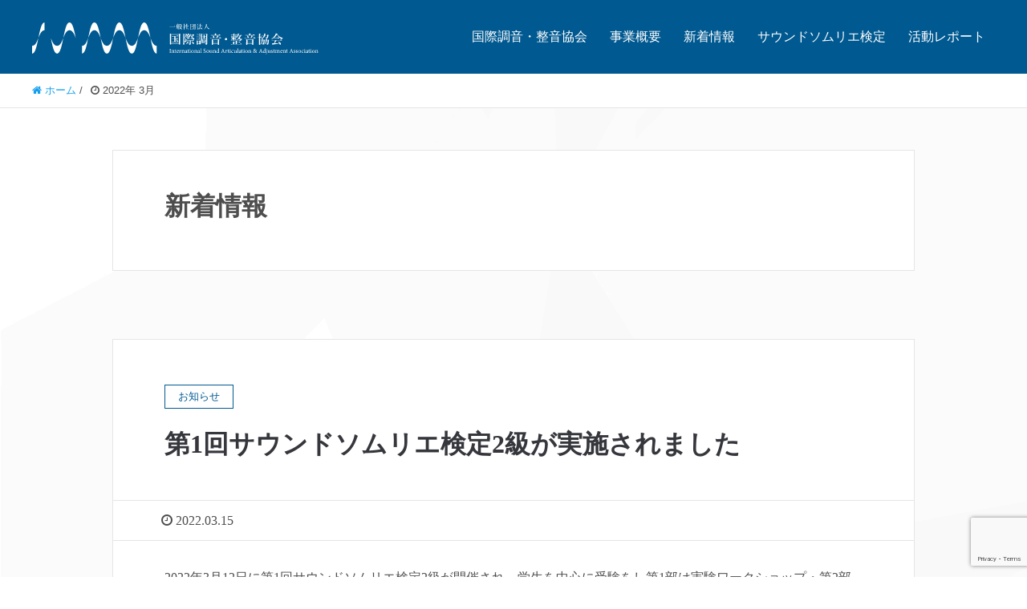

--- FILE ---
content_type: text/html; charset=UTF-8
request_url: https://chouon.or.jp/2022/03/
body_size: 17718
content:
<!DOCTYPE HTML>
<html lang="ja" prefix="og: http://ogp.me/ns#">
<head>
	<meta charset="UTF-8">
	<meta name="theme-color" content="#2B5A90">


	<title>2022年3月</title>
	<meta name="viewport" content="width=device-width,initial-scale=1.0">


		<!-- All in One SEO 4.8.7 - aioseo.com -->
	<meta name="robots" content="max-image-preview:large" />
	<link rel="canonical" href="https://chouon.or.jp/2022/03/" />
	<meta name="generator" content="All in One SEO (AIOSEO) 4.8.7" />

		<!-- Global site tag (gtag.js) - Google Analytics -->
<script async src="https://www.googletagmanager.com/gtag/js?id=G-78NTNRVNLY"></script>
<script>
 window.dataLayer = window.dataLayer || [];
 function gtag(){dataLayer.push(arguments);}
 gtag('js', new Date());

 gtag('config', 'G-78NTNRVNLY');
</script>
		<script type="application/ld+json" class="aioseo-schema">
			{"@context":"https:\/\/schema.org","@graph":[{"@type":"BreadcrumbList","@id":"https:\/\/chouon.or.jp\/2022\/03\/#breadcrumblist","itemListElement":[{"@type":"ListItem","@id":"https:\/\/chouon.or.jp#listItem","position":1,"name":"\u30db\u30fc\u30e0","item":"https:\/\/chouon.or.jp","nextItem":{"@type":"ListItem","@id":"https:\/\/chouon.or.jp\/2022\/#listItem","name":2022}},{"@type":"ListItem","@id":"https:\/\/chouon.or.jp\/2022\/#listItem","position":2,"name":2022,"item":"https:\/\/chouon.or.jp\/2022\/","nextItem":{"@type":"ListItem","@id":"https:\/\/chouon.or.jp\/2022\/03\/#listItem","name":"03"},"previousItem":{"@type":"ListItem","@id":"https:\/\/chouon.or.jp#listItem","name":"\u30db\u30fc\u30e0"}},{"@type":"ListItem","@id":"https:\/\/chouon.or.jp\/2022\/03\/#listItem","position":3,"name":"03","previousItem":{"@type":"ListItem","@id":"https:\/\/chouon.or.jp\/2022\/#listItem","name":2022}}]},{"@type":"CollectionPage","@id":"https:\/\/chouon.or.jp\/2022\/03\/#collectionpage","url":"https:\/\/chouon.or.jp\/2022\/03\/","name":"3\u6708, 2022 - \u4e00\u822c\u793e\u56e3\u6cd5\u4eba \u56fd\u969b\u8abf\u97f3\u30fb\u6574\u97f3\u5354\u4f1a","inLanguage":"ja","isPartOf":{"@id":"https:\/\/chouon.or.jp\/#website"},"breadcrumb":{"@id":"https:\/\/chouon.or.jp\/2022\/03\/#breadcrumblist"}},{"@type":"Organization","@id":"https:\/\/chouon.or.jp\/#organization","name":"\u4e00\u822c\u793e\u56e3\u6cd5\u4eba \u56fd\u969b\u8abf\u97f3\u30fb\u6574\u97f3\u5354\u4f1a","description":"\u300c\u97f3\u74b0\u5883\u306e\u8abf\u6574\u3092\u4ecb\u3057\u3066\u8ab0\u3082\u304c\u8c4a\u304b\u306a\u751f\u6d3b\u3092\u9001\u308c\u308b\u793e\u4f1a\u3092\u5275\u308b\u300d\u4e16\u754c\u306e\u5b9f\u73fe\u306b\u5411\u3051\u3066\u3001\u300c\u97f3\u300d\u306e\u6301\u3064\u5f71\u97ff\u529b\u306b\u7740\u76ee\u3057\u300c\u97f3\u3092\u805e\u304f\u300d\u74b0\u5883\u3092\u8abf\u6574\u3059\u308b\u300c\u8abf\u97f3\u30fb\u6574\u97f3\u300d\u306b\u3088\u3063\u3066\u3001QOL(Quality Of Life)\u306e\u5411\u4e0a\u306b\u5bc4\u4e0e\u3059\u308b\u305f\u3081\u306e\u6d3b\u52d5\u3092\u3057\u3066\u53c2\u308a\u307e\u3059\u3002","url":"https:\/\/chouon.or.jp\/"},{"@type":"WebSite","@id":"https:\/\/chouon.or.jp\/#website","url":"https:\/\/chouon.or.jp\/","name":"\u4e00\u822c\u793e\u56e3\u6cd5\u4eba \u56fd\u969b\u8abf\u97f3\u30fb\u6574\u97f3\u5354\u4f1a","description":"\u300c\u97f3\u74b0\u5883\u306e\u8abf\u6574\u3092\u4ecb\u3057\u3066\u8ab0\u3082\u304c\u8c4a\u304b\u306a\u751f\u6d3b\u3092\u9001\u308c\u308b\u793e\u4f1a\u3092\u5275\u308b\u300d\u4e16\u754c\u306e\u5b9f\u73fe\u306b\u5411\u3051\u3066\u3001\u300c\u97f3\u300d\u306e\u6301\u3064\u5f71\u97ff\u529b\u306b\u7740\u76ee\u3057\u300c\u97f3\u3092\u805e\u304f\u300d\u74b0\u5883\u3092\u8abf\u6574\u3059\u308b\u300c\u8abf\u97f3\u30fb\u6574\u97f3\u300d\u306b\u3088\u3063\u3066\u3001QOL(Quality Of Life)\u306e\u5411\u4e0a\u306b\u5bc4\u4e0e\u3059\u308b\u305f\u3081\u306e\u6d3b\u52d5\u3092\u3057\u3066\u53c2\u308a\u307e\u3059\u3002","inLanguage":"ja","publisher":{"@id":"https:\/\/chouon.or.jp\/#organization"}}]}
		</script>
		<!-- All in One SEO -->

<meta name="keywords" content="" />
<meta name="description" content="" />
<meta name="robots" content="index" />
<meta property="og:title" content="2022年 3月 の投稿一覧" />
<meta property="og:type" content="" />
<meta property="og:description" content="" />
<meta property="og:url" content="https://chouon.or.jp/2022/03/" />
<meta property="og:image" content="" />
<meta property="og:locale" content="ja_JP" />
<meta property="og:site_name" content="一般社団法人 国際調音・整音協会" />
<link href="https://plus.google.com/" rel="publisher" />
<link rel='dns-prefetch' href='//webfonts.xserver.jp' />
		<!-- This site uses the Google Analytics by MonsterInsights plugin v9.1.1 - Using Analytics tracking - https://www.monsterinsights.com/ -->
							<script src="//www.googletagmanager.com/gtag/js?id=G-723F5DZQDX"  data-cfasync="false" data-wpfc-render="false" type="text/javascript" async></script>
			<script data-cfasync="false" data-wpfc-render="false" type="text/javascript">
				var mi_version = '9.1.1';
				var mi_track_user = true;
				var mi_no_track_reason = '';
								var MonsterInsightsDefaultLocations = {"page_location":"https:\/\/chouon.or.jp\/2022\/03\/"};
				if ( typeof MonsterInsightsPrivacyGuardFilter === 'function' ) {
					var MonsterInsightsLocations = (typeof MonsterInsightsExcludeQuery === 'object') ? MonsterInsightsPrivacyGuardFilter( MonsterInsightsExcludeQuery ) : MonsterInsightsPrivacyGuardFilter( MonsterInsightsDefaultLocations );
				} else {
					var MonsterInsightsLocations = (typeof MonsterInsightsExcludeQuery === 'object') ? MonsterInsightsExcludeQuery : MonsterInsightsDefaultLocations;
				}

								var disableStrs = [
										'ga-disable-G-723F5DZQDX',
									];

				/* Function to detect opted out users */
				function __gtagTrackerIsOptedOut() {
					for (var index = 0; index < disableStrs.length; index++) {
						if (document.cookie.indexOf(disableStrs[index] + '=true') > -1) {
							return true;
						}
					}

					return false;
				}

				/* Disable tracking if the opt-out cookie exists. */
				if (__gtagTrackerIsOptedOut()) {
					for (var index = 0; index < disableStrs.length; index++) {
						window[disableStrs[index]] = true;
					}
				}

				/* Opt-out function */
				function __gtagTrackerOptout() {
					for (var index = 0; index < disableStrs.length; index++) {
						document.cookie = disableStrs[index] + '=true; expires=Thu, 31 Dec 2099 23:59:59 UTC; path=/';
						window[disableStrs[index]] = true;
					}
				}

				if ('undefined' === typeof gaOptout) {
					function gaOptout() {
						__gtagTrackerOptout();
					}
				}
								window.dataLayer = window.dataLayer || [];

				window.MonsterInsightsDualTracker = {
					helpers: {},
					trackers: {},
				};
				if (mi_track_user) {
					function __gtagDataLayer() {
						dataLayer.push(arguments);
					}

					function __gtagTracker(type, name, parameters) {
						if (!parameters) {
							parameters = {};
						}

						if (parameters.send_to) {
							__gtagDataLayer.apply(null, arguments);
							return;
						}

						if (type === 'event') {
														parameters.send_to = monsterinsights_frontend.v4_id;
							var hookName = name;
							if (typeof parameters['event_category'] !== 'undefined') {
								hookName = parameters['event_category'] + ':' + name;
							}

							if (typeof MonsterInsightsDualTracker.trackers[hookName] !== 'undefined') {
								MonsterInsightsDualTracker.trackers[hookName](parameters);
							} else {
								__gtagDataLayer('event', name, parameters);
							}
							
						} else {
							__gtagDataLayer.apply(null, arguments);
						}
					}

					__gtagTracker('js', new Date());
					__gtagTracker('set', {
						'developer_id.dZGIzZG': true,
											});
					if ( MonsterInsightsLocations.page_location ) {
						__gtagTracker('set', MonsterInsightsLocations);
					}
										__gtagTracker('config', 'G-723F5DZQDX', {"forceSSL":"true","link_attribution":"true"} );
															window.gtag = __gtagTracker;										(function () {
						/* https://developers.google.com/analytics/devguides/collection/analyticsjs/ */
						/* ga and __gaTracker compatibility shim. */
						var noopfn = function () {
							return null;
						};
						var newtracker = function () {
							return new Tracker();
						};
						var Tracker = function () {
							return null;
						};
						var p = Tracker.prototype;
						p.get = noopfn;
						p.set = noopfn;
						p.send = function () {
							var args = Array.prototype.slice.call(arguments);
							args.unshift('send');
							__gaTracker.apply(null, args);
						};
						var __gaTracker = function () {
							var len = arguments.length;
							if (len === 0) {
								return;
							}
							var f = arguments[len - 1];
							if (typeof f !== 'object' || f === null || typeof f.hitCallback !== 'function') {
								if ('send' === arguments[0]) {
									var hitConverted, hitObject = false, action;
									if ('event' === arguments[1]) {
										if ('undefined' !== typeof arguments[3]) {
											hitObject = {
												'eventAction': arguments[3],
												'eventCategory': arguments[2],
												'eventLabel': arguments[4],
												'value': arguments[5] ? arguments[5] : 1,
											}
										}
									}
									if ('pageview' === arguments[1]) {
										if ('undefined' !== typeof arguments[2]) {
											hitObject = {
												'eventAction': 'page_view',
												'page_path': arguments[2],
											}
										}
									}
									if (typeof arguments[2] === 'object') {
										hitObject = arguments[2];
									}
									if (typeof arguments[5] === 'object') {
										Object.assign(hitObject, arguments[5]);
									}
									if ('undefined' !== typeof arguments[1].hitType) {
										hitObject = arguments[1];
										if ('pageview' === hitObject.hitType) {
											hitObject.eventAction = 'page_view';
										}
									}
									if (hitObject) {
										action = 'timing' === arguments[1].hitType ? 'timing_complete' : hitObject.eventAction;
										hitConverted = mapArgs(hitObject);
										__gtagTracker('event', action, hitConverted);
									}
								}
								return;
							}

							function mapArgs(args) {
								var arg, hit = {};
								var gaMap = {
									'eventCategory': 'event_category',
									'eventAction': 'event_action',
									'eventLabel': 'event_label',
									'eventValue': 'event_value',
									'nonInteraction': 'non_interaction',
									'timingCategory': 'event_category',
									'timingVar': 'name',
									'timingValue': 'value',
									'timingLabel': 'event_label',
									'page': 'page_path',
									'location': 'page_location',
									'title': 'page_title',
									'referrer' : 'page_referrer',
								};
								for (arg in args) {
																		if (!(!args.hasOwnProperty(arg) || !gaMap.hasOwnProperty(arg))) {
										hit[gaMap[arg]] = args[arg];
									} else {
										hit[arg] = args[arg];
									}
								}
								return hit;
							}

							try {
								f.hitCallback();
							} catch (ex) {
							}
						};
						__gaTracker.create = newtracker;
						__gaTracker.getByName = newtracker;
						__gaTracker.getAll = function () {
							return [];
						};
						__gaTracker.remove = noopfn;
						__gaTracker.loaded = true;
						window['__gaTracker'] = __gaTracker;
					})();
									} else {
										console.log("");
					(function () {
						function __gtagTracker() {
							return null;
						}

						window['__gtagTracker'] = __gtagTracker;
						window['gtag'] = __gtagTracker;
					})();
									}
			</script>
				<!-- / Google Analytics by MonsterInsights -->
		<style id='wp-img-auto-sizes-contain-inline-css' type='text/css'>
img:is([sizes=auto i],[sizes^="auto," i]){contain-intrinsic-size:3000px 1500px}
/*# sourceURL=wp-img-auto-sizes-contain-inline-css */
</style>
<link rel='stylesheet' id='font-awesome-css' href='https://chouon.or.jp/wp-content/themes/xeory_extension/lib/css/font-awesome.min.css?ver=6.9' type='text/css' media='all' />
<link rel='stylesheet' id='base-css-css' href='https://chouon.or.jp/wp-content/themes/xeory_extension/base.css?ver=6.9' type='text/css' media='all' />
<style id='wp-emoji-styles-inline-css' type='text/css'>

	img.wp-smiley, img.emoji {
		display: inline !important;
		border: none !important;
		box-shadow: none !important;
		height: 1em !important;
		width: 1em !important;
		margin: 0 0.07em !important;
		vertical-align: -0.1em !important;
		background: none !important;
		padding: 0 !important;
	}
/*# sourceURL=wp-emoji-styles-inline-css */
</style>
<link rel='stylesheet' id='wp-block-library-css' href='https://chouon.or.jp/wp-includes/css/dist/block-library/style.min.css?ver=6.9' type='text/css' media='all' />
<style id='wp-block-archives-inline-css' type='text/css'>
.wp-block-archives{box-sizing:border-box}.wp-block-archives-dropdown label{display:block}
/*# sourceURL=https://chouon.or.jp/wp-includes/blocks/archives/style.min.css */
</style>
<style id='wp-block-categories-inline-css' type='text/css'>
.wp-block-categories{box-sizing:border-box}.wp-block-categories.alignleft{margin-right:2em}.wp-block-categories.alignright{margin-left:2em}.wp-block-categories.wp-block-categories-dropdown.aligncenter{text-align:center}.wp-block-categories .wp-block-categories__label{display:block;width:100%}
/*# sourceURL=https://chouon.or.jp/wp-includes/blocks/categories/style.min.css */
</style>
<style id='wp-block-heading-inline-css' type='text/css'>
h1:where(.wp-block-heading).has-background,h2:where(.wp-block-heading).has-background,h3:where(.wp-block-heading).has-background,h4:where(.wp-block-heading).has-background,h5:where(.wp-block-heading).has-background,h6:where(.wp-block-heading).has-background{padding:1.25em 2.375em}h1.has-text-align-left[style*=writing-mode]:where([style*=vertical-lr]),h1.has-text-align-right[style*=writing-mode]:where([style*=vertical-rl]),h2.has-text-align-left[style*=writing-mode]:where([style*=vertical-lr]),h2.has-text-align-right[style*=writing-mode]:where([style*=vertical-rl]),h3.has-text-align-left[style*=writing-mode]:where([style*=vertical-lr]),h3.has-text-align-right[style*=writing-mode]:where([style*=vertical-rl]),h4.has-text-align-left[style*=writing-mode]:where([style*=vertical-lr]),h4.has-text-align-right[style*=writing-mode]:where([style*=vertical-rl]),h5.has-text-align-left[style*=writing-mode]:where([style*=vertical-lr]),h5.has-text-align-right[style*=writing-mode]:where([style*=vertical-rl]),h6.has-text-align-left[style*=writing-mode]:where([style*=vertical-lr]),h6.has-text-align-right[style*=writing-mode]:where([style*=vertical-rl]){rotate:180deg}
/*# sourceURL=https://chouon.or.jp/wp-includes/blocks/heading/style.min.css */
</style>
<style id='wp-block-latest-comments-inline-css' type='text/css'>
ol.wp-block-latest-comments{box-sizing:border-box;margin-left:0}:where(.wp-block-latest-comments:not([style*=line-height] .wp-block-latest-comments__comment)){line-height:1.1}:where(.wp-block-latest-comments:not([style*=line-height] .wp-block-latest-comments__comment-excerpt p)){line-height:1.8}.has-dates :where(.wp-block-latest-comments:not([style*=line-height])),.has-excerpts :where(.wp-block-latest-comments:not([style*=line-height])){line-height:1.5}.wp-block-latest-comments .wp-block-latest-comments{padding-left:0}.wp-block-latest-comments__comment{list-style:none;margin-bottom:1em}.has-avatars .wp-block-latest-comments__comment{list-style:none;min-height:2.25em}.has-avatars .wp-block-latest-comments__comment .wp-block-latest-comments__comment-excerpt,.has-avatars .wp-block-latest-comments__comment .wp-block-latest-comments__comment-meta{margin-left:3.25em}.wp-block-latest-comments__comment-excerpt p{font-size:.875em;margin:.36em 0 1.4em}.wp-block-latest-comments__comment-date{display:block;font-size:.75em}.wp-block-latest-comments .avatar,.wp-block-latest-comments__comment-avatar{border-radius:1.5em;display:block;float:left;height:2.5em;margin-right:.75em;width:2.5em}.wp-block-latest-comments[class*=-font-size] a,.wp-block-latest-comments[style*=font-size] a{font-size:inherit}
/*# sourceURL=https://chouon.or.jp/wp-includes/blocks/latest-comments/style.min.css */
</style>
<style id='wp-block-latest-posts-inline-css' type='text/css'>
.wp-block-latest-posts{box-sizing:border-box}.wp-block-latest-posts.alignleft{margin-right:2em}.wp-block-latest-posts.alignright{margin-left:2em}.wp-block-latest-posts.wp-block-latest-posts__list{list-style:none}.wp-block-latest-posts.wp-block-latest-posts__list li{clear:both;overflow-wrap:break-word}.wp-block-latest-posts.is-grid{display:flex;flex-wrap:wrap}.wp-block-latest-posts.is-grid li{margin:0 1.25em 1.25em 0;width:100%}@media (min-width:600px){.wp-block-latest-posts.columns-2 li{width:calc(50% - .625em)}.wp-block-latest-posts.columns-2 li:nth-child(2n){margin-right:0}.wp-block-latest-posts.columns-3 li{width:calc(33.33333% - .83333em)}.wp-block-latest-posts.columns-3 li:nth-child(3n){margin-right:0}.wp-block-latest-posts.columns-4 li{width:calc(25% - .9375em)}.wp-block-latest-posts.columns-4 li:nth-child(4n){margin-right:0}.wp-block-latest-posts.columns-5 li{width:calc(20% - 1em)}.wp-block-latest-posts.columns-5 li:nth-child(5n){margin-right:0}.wp-block-latest-posts.columns-6 li{width:calc(16.66667% - 1.04167em)}.wp-block-latest-posts.columns-6 li:nth-child(6n){margin-right:0}}:root :where(.wp-block-latest-posts.is-grid){padding:0}:root :where(.wp-block-latest-posts.wp-block-latest-posts__list){padding-left:0}.wp-block-latest-posts__post-author,.wp-block-latest-posts__post-date{display:block;font-size:.8125em}.wp-block-latest-posts__post-excerpt,.wp-block-latest-posts__post-full-content{margin-bottom:1em;margin-top:.5em}.wp-block-latest-posts__featured-image a{display:inline-block}.wp-block-latest-posts__featured-image img{height:auto;max-width:100%;width:auto}.wp-block-latest-posts__featured-image.alignleft{float:left;margin-right:1em}.wp-block-latest-posts__featured-image.alignright{float:right;margin-left:1em}.wp-block-latest-posts__featured-image.aligncenter{margin-bottom:1em;text-align:center}
/*# sourceURL=https://chouon.or.jp/wp-includes/blocks/latest-posts/style.min.css */
</style>
<style id='wp-block-search-inline-css' type='text/css'>
.wp-block-search__button{margin-left:10px;word-break:normal}.wp-block-search__button.has-icon{line-height:0}.wp-block-search__button svg{height:1.25em;min-height:24px;min-width:24px;width:1.25em;fill:currentColor;vertical-align:text-bottom}:where(.wp-block-search__button){border:1px solid #ccc;padding:6px 10px}.wp-block-search__inside-wrapper{display:flex;flex:auto;flex-wrap:nowrap;max-width:100%}.wp-block-search__label{width:100%}.wp-block-search.wp-block-search__button-only .wp-block-search__button{box-sizing:border-box;display:flex;flex-shrink:0;justify-content:center;margin-left:0;max-width:100%}.wp-block-search.wp-block-search__button-only .wp-block-search__inside-wrapper{min-width:0!important;transition-property:width}.wp-block-search.wp-block-search__button-only .wp-block-search__input{flex-basis:100%;transition-duration:.3s}.wp-block-search.wp-block-search__button-only.wp-block-search__searchfield-hidden,.wp-block-search.wp-block-search__button-only.wp-block-search__searchfield-hidden .wp-block-search__inside-wrapper{overflow:hidden}.wp-block-search.wp-block-search__button-only.wp-block-search__searchfield-hidden .wp-block-search__input{border-left-width:0!important;border-right-width:0!important;flex-basis:0;flex-grow:0;margin:0;min-width:0!important;padding-left:0!important;padding-right:0!important;width:0!important}:where(.wp-block-search__input){appearance:none;border:1px solid #949494;flex-grow:1;font-family:inherit;font-size:inherit;font-style:inherit;font-weight:inherit;letter-spacing:inherit;line-height:inherit;margin-left:0;margin-right:0;min-width:3rem;padding:8px;text-decoration:unset!important;text-transform:inherit}:where(.wp-block-search__button-inside .wp-block-search__inside-wrapper){background-color:#fff;border:1px solid #949494;box-sizing:border-box;padding:4px}:where(.wp-block-search__button-inside .wp-block-search__inside-wrapper) .wp-block-search__input{border:none;border-radius:0;padding:0 4px}:where(.wp-block-search__button-inside .wp-block-search__inside-wrapper) .wp-block-search__input:focus{outline:none}:where(.wp-block-search__button-inside .wp-block-search__inside-wrapper) :where(.wp-block-search__button){padding:4px 8px}.wp-block-search.aligncenter .wp-block-search__inside-wrapper{margin:auto}.wp-block[data-align=right] .wp-block-search.wp-block-search__button-only .wp-block-search__inside-wrapper{float:right}
/*# sourceURL=https://chouon.or.jp/wp-includes/blocks/search/style.min.css */
</style>
<style id='wp-block-group-inline-css' type='text/css'>
.wp-block-group{box-sizing:border-box}:where(.wp-block-group.wp-block-group-is-layout-constrained){position:relative}
/*# sourceURL=https://chouon.or.jp/wp-includes/blocks/group/style.min.css */
</style>
<style id='wp-block-paragraph-inline-css' type='text/css'>
.is-small-text{font-size:.875em}.is-regular-text{font-size:1em}.is-large-text{font-size:2.25em}.is-larger-text{font-size:3em}.has-drop-cap:not(:focus):first-letter{float:left;font-size:8.4em;font-style:normal;font-weight:100;line-height:.68;margin:.05em .1em 0 0;text-transform:uppercase}body.rtl .has-drop-cap:not(:focus):first-letter{float:none;margin-left:.1em}p.has-drop-cap.has-background{overflow:hidden}:root :where(p.has-background){padding:1.25em 2.375em}:where(p.has-text-color:not(.has-link-color)) a{color:inherit}p.has-text-align-left[style*="writing-mode:vertical-lr"],p.has-text-align-right[style*="writing-mode:vertical-rl"]{rotate:180deg}
/*# sourceURL=https://chouon.or.jp/wp-includes/blocks/paragraph/style.min.css */
</style>
<style id='global-styles-inline-css' type='text/css'>
:root{--wp--preset--aspect-ratio--square: 1;--wp--preset--aspect-ratio--4-3: 4/3;--wp--preset--aspect-ratio--3-4: 3/4;--wp--preset--aspect-ratio--3-2: 3/2;--wp--preset--aspect-ratio--2-3: 2/3;--wp--preset--aspect-ratio--16-9: 16/9;--wp--preset--aspect-ratio--9-16: 9/16;--wp--preset--color--black: #000000;--wp--preset--color--cyan-bluish-gray: #abb8c3;--wp--preset--color--white: #ffffff;--wp--preset--color--pale-pink: #f78da7;--wp--preset--color--vivid-red: #cf2e2e;--wp--preset--color--luminous-vivid-orange: #ff6900;--wp--preset--color--luminous-vivid-amber: #fcb900;--wp--preset--color--light-green-cyan: #7bdcb5;--wp--preset--color--vivid-green-cyan: #00d084;--wp--preset--color--pale-cyan-blue: #8ed1fc;--wp--preset--color--vivid-cyan-blue: #0693e3;--wp--preset--color--vivid-purple: #9b51e0;--wp--preset--gradient--vivid-cyan-blue-to-vivid-purple: linear-gradient(135deg,rgb(6,147,227) 0%,rgb(155,81,224) 100%);--wp--preset--gradient--light-green-cyan-to-vivid-green-cyan: linear-gradient(135deg,rgb(122,220,180) 0%,rgb(0,208,130) 100%);--wp--preset--gradient--luminous-vivid-amber-to-luminous-vivid-orange: linear-gradient(135deg,rgb(252,185,0) 0%,rgb(255,105,0) 100%);--wp--preset--gradient--luminous-vivid-orange-to-vivid-red: linear-gradient(135deg,rgb(255,105,0) 0%,rgb(207,46,46) 100%);--wp--preset--gradient--very-light-gray-to-cyan-bluish-gray: linear-gradient(135deg,rgb(238,238,238) 0%,rgb(169,184,195) 100%);--wp--preset--gradient--cool-to-warm-spectrum: linear-gradient(135deg,rgb(74,234,220) 0%,rgb(151,120,209) 20%,rgb(207,42,186) 40%,rgb(238,44,130) 60%,rgb(251,105,98) 80%,rgb(254,248,76) 100%);--wp--preset--gradient--blush-light-purple: linear-gradient(135deg,rgb(255,206,236) 0%,rgb(152,150,240) 100%);--wp--preset--gradient--blush-bordeaux: linear-gradient(135deg,rgb(254,205,165) 0%,rgb(254,45,45) 50%,rgb(107,0,62) 100%);--wp--preset--gradient--luminous-dusk: linear-gradient(135deg,rgb(255,203,112) 0%,rgb(199,81,192) 50%,rgb(65,88,208) 100%);--wp--preset--gradient--pale-ocean: linear-gradient(135deg,rgb(255,245,203) 0%,rgb(182,227,212) 50%,rgb(51,167,181) 100%);--wp--preset--gradient--electric-grass: linear-gradient(135deg,rgb(202,248,128) 0%,rgb(113,206,126) 100%);--wp--preset--gradient--midnight: linear-gradient(135deg,rgb(2,3,129) 0%,rgb(40,116,252) 100%);--wp--preset--font-size--small: 13px;--wp--preset--font-size--medium: 20px;--wp--preset--font-size--large: 36px;--wp--preset--font-size--x-large: 42px;--wp--preset--spacing--20: 0.44rem;--wp--preset--spacing--30: 0.67rem;--wp--preset--spacing--40: 1rem;--wp--preset--spacing--50: 1.5rem;--wp--preset--spacing--60: 2.25rem;--wp--preset--spacing--70: 3.38rem;--wp--preset--spacing--80: 5.06rem;--wp--preset--shadow--natural: 6px 6px 9px rgba(0, 0, 0, 0.2);--wp--preset--shadow--deep: 12px 12px 50px rgba(0, 0, 0, 0.4);--wp--preset--shadow--sharp: 6px 6px 0px rgba(0, 0, 0, 0.2);--wp--preset--shadow--outlined: 6px 6px 0px -3px rgb(255, 255, 255), 6px 6px rgb(0, 0, 0);--wp--preset--shadow--crisp: 6px 6px 0px rgb(0, 0, 0);}:where(.is-layout-flex){gap: 0.5em;}:where(.is-layout-grid){gap: 0.5em;}body .is-layout-flex{display: flex;}.is-layout-flex{flex-wrap: wrap;align-items: center;}.is-layout-flex > :is(*, div){margin: 0;}body .is-layout-grid{display: grid;}.is-layout-grid > :is(*, div){margin: 0;}:where(.wp-block-columns.is-layout-flex){gap: 2em;}:where(.wp-block-columns.is-layout-grid){gap: 2em;}:where(.wp-block-post-template.is-layout-flex){gap: 1.25em;}:where(.wp-block-post-template.is-layout-grid){gap: 1.25em;}.has-black-color{color: var(--wp--preset--color--black) !important;}.has-cyan-bluish-gray-color{color: var(--wp--preset--color--cyan-bluish-gray) !important;}.has-white-color{color: var(--wp--preset--color--white) !important;}.has-pale-pink-color{color: var(--wp--preset--color--pale-pink) !important;}.has-vivid-red-color{color: var(--wp--preset--color--vivid-red) !important;}.has-luminous-vivid-orange-color{color: var(--wp--preset--color--luminous-vivid-orange) !important;}.has-luminous-vivid-amber-color{color: var(--wp--preset--color--luminous-vivid-amber) !important;}.has-light-green-cyan-color{color: var(--wp--preset--color--light-green-cyan) !important;}.has-vivid-green-cyan-color{color: var(--wp--preset--color--vivid-green-cyan) !important;}.has-pale-cyan-blue-color{color: var(--wp--preset--color--pale-cyan-blue) !important;}.has-vivid-cyan-blue-color{color: var(--wp--preset--color--vivid-cyan-blue) !important;}.has-vivid-purple-color{color: var(--wp--preset--color--vivid-purple) !important;}.has-black-background-color{background-color: var(--wp--preset--color--black) !important;}.has-cyan-bluish-gray-background-color{background-color: var(--wp--preset--color--cyan-bluish-gray) !important;}.has-white-background-color{background-color: var(--wp--preset--color--white) !important;}.has-pale-pink-background-color{background-color: var(--wp--preset--color--pale-pink) !important;}.has-vivid-red-background-color{background-color: var(--wp--preset--color--vivid-red) !important;}.has-luminous-vivid-orange-background-color{background-color: var(--wp--preset--color--luminous-vivid-orange) !important;}.has-luminous-vivid-amber-background-color{background-color: var(--wp--preset--color--luminous-vivid-amber) !important;}.has-light-green-cyan-background-color{background-color: var(--wp--preset--color--light-green-cyan) !important;}.has-vivid-green-cyan-background-color{background-color: var(--wp--preset--color--vivid-green-cyan) !important;}.has-pale-cyan-blue-background-color{background-color: var(--wp--preset--color--pale-cyan-blue) !important;}.has-vivid-cyan-blue-background-color{background-color: var(--wp--preset--color--vivid-cyan-blue) !important;}.has-vivid-purple-background-color{background-color: var(--wp--preset--color--vivid-purple) !important;}.has-black-border-color{border-color: var(--wp--preset--color--black) !important;}.has-cyan-bluish-gray-border-color{border-color: var(--wp--preset--color--cyan-bluish-gray) !important;}.has-white-border-color{border-color: var(--wp--preset--color--white) !important;}.has-pale-pink-border-color{border-color: var(--wp--preset--color--pale-pink) !important;}.has-vivid-red-border-color{border-color: var(--wp--preset--color--vivid-red) !important;}.has-luminous-vivid-orange-border-color{border-color: var(--wp--preset--color--luminous-vivid-orange) !important;}.has-luminous-vivid-amber-border-color{border-color: var(--wp--preset--color--luminous-vivid-amber) !important;}.has-light-green-cyan-border-color{border-color: var(--wp--preset--color--light-green-cyan) !important;}.has-vivid-green-cyan-border-color{border-color: var(--wp--preset--color--vivid-green-cyan) !important;}.has-pale-cyan-blue-border-color{border-color: var(--wp--preset--color--pale-cyan-blue) !important;}.has-vivid-cyan-blue-border-color{border-color: var(--wp--preset--color--vivid-cyan-blue) !important;}.has-vivid-purple-border-color{border-color: var(--wp--preset--color--vivid-purple) !important;}.has-vivid-cyan-blue-to-vivid-purple-gradient-background{background: var(--wp--preset--gradient--vivid-cyan-blue-to-vivid-purple) !important;}.has-light-green-cyan-to-vivid-green-cyan-gradient-background{background: var(--wp--preset--gradient--light-green-cyan-to-vivid-green-cyan) !important;}.has-luminous-vivid-amber-to-luminous-vivid-orange-gradient-background{background: var(--wp--preset--gradient--luminous-vivid-amber-to-luminous-vivid-orange) !important;}.has-luminous-vivid-orange-to-vivid-red-gradient-background{background: var(--wp--preset--gradient--luminous-vivid-orange-to-vivid-red) !important;}.has-very-light-gray-to-cyan-bluish-gray-gradient-background{background: var(--wp--preset--gradient--very-light-gray-to-cyan-bluish-gray) !important;}.has-cool-to-warm-spectrum-gradient-background{background: var(--wp--preset--gradient--cool-to-warm-spectrum) !important;}.has-blush-light-purple-gradient-background{background: var(--wp--preset--gradient--blush-light-purple) !important;}.has-blush-bordeaux-gradient-background{background: var(--wp--preset--gradient--blush-bordeaux) !important;}.has-luminous-dusk-gradient-background{background: var(--wp--preset--gradient--luminous-dusk) !important;}.has-pale-ocean-gradient-background{background: var(--wp--preset--gradient--pale-ocean) !important;}.has-electric-grass-gradient-background{background: var(--wp--preset--gradient--electric-grass) !important;}.has-midnight-gradient-background{background: var(--wp--preset--gradient--midnight) !important;}.has-small-font-size{font-size: var(--wp--preset--font-size--small) !important;}.has-medium-font-size{font-size: var(--wp--preset--font-size--medium) !important;}.has-large-font-size{font-size: var(--wp--preset--font-size--large) !important;}.has-x-large-font-size{font-size: var(--wp--preset--font-size--x-large) !important;}
/*# sourceURL=global-styles-inline-css */
</style>

<style id='classic-theme-styles-inline-css' type='text/css'>
/*! This file is auto-generated */
.wp-block-button__link{color:#fff;background-color:#32373c;border-radius:9999px;box-shadow:none;text-decoration:none;padding:calc(.667em + 2px) calc(1.333em + 2px);font-size:1.125em}.wp-block-file__button{background:#32373c;color:#fff;text-decoration:none}
/*# sourceURL=/wp-includes/css/classic-themes.min.css */
</style>
<link rel='stylesheet' id='contact-form-7-css' href='https://chouon.or.jp/wp-content/plugins/contact-form-7/includes/css/styles.css?ver=5.9.8' type='text/css' media='all' />
<link rel='stylesheet' id='parent-style-css' href='https://chouon.or.jp/wp-content/themes/xeory_extension/style.css?24&#038;ver=6.9' type='text/css' media='all' />
<link rel='stylesheet' id='child-style-css' href='https://chouon.or.jp/wp-content/themes/xeory_extension_child/style.css?ver=6.9' type='text/css' media='all' />
<link rel='stylesheet' id='main-css-css' href='https://chouon.or.jp/wp-content/themes/xeory_extension_child/style.css?ver=6.9' type='text/css' media='all' />
<link rel='stylesheet' id='wp-members-css' href='https://chouon.or.jp/wp-content/plugins/wp-members/assets/css/forms/generic-no-float.min.css?ver=3.4.9.7' type='text/css' media='all' />
<link rel='stylesheet' id='cf7cf-style-css' href='https://chouon.or.jp/wp-content/plugins/cf7-conditional-fields/style.css?ver=2.4.15' type='text/css' media='all' />
<script type="text/javascript" src="https://chouon.or.jp/wp-includes/js/jquery/jquery.min.js?ver=3.7.1" id="jquery-core-js"></script>
<script type="text/javascript" src="https://chouon.or.jp/wp-includes/js/jquery/jquery-migrate.min.js?ver=3.4.1" id="jquery-migrate-js"></script>
<script type="text/javascript" src="//webfonts.xserver.jp/js/xserverv3.js?fadein=0&amp;ver=2.0.8" id="typesquare_std-js"></script>
<script type="text/javascript" src="https://chouon.or.jp/wp-content/plugins/google-analytics-for-wordpress/assets/js/frontend-gtag.min.js?ver=9.1.1" id="monsterinsights-frontend-script-js" async="async" data-wp-strategy="async"></script>
<script data-cfasync="false" data-wpfc-render="false" type="text/javascript" id='monsterinsights-frontend-script-js-extra'>/* <![CDATA[ */
var monsterinsights_frontend = {"js_events_tracking":"true","download_extensions":"doc,pdf,ppt,zip,xls,docx,pptx,xlsx","inbound_paths":"[{\"path\":\"\\\/go\\\/\",\"label\":\"affiliate\"},{\"path\":\"\\\/recommend\\\/\",\"label\":\"affiliate\"}]","home_url":"https:\/\/chouon.or.jp","hash_tracking":"false","v4_id":"G-723F5DZQDX"};/* ]]> */
</script>
<link rel="https://api.w.org/" href="https://chouon.or.jp/wp-json/" /><link rel="EditURI" type="application/rsd+xml" title="RSD" href="https://chouon.or.jp/xmlrpc.php?rsd" />
<meta name="generator" content="WordPress 6.9" />
		<script type="text/javascript">
				(function(c,l,a,r,i,t,y){
					c[a]=c[a]||function(){(c[a].q=c[a].q||[]).push(arguments)};t=l.createElement(r);t.async=1;
					t.src="https://www.clarity.ms/tag/"+i+"?ref=wordpress";y=l.getElementsByTagName(r)[0];y.parentNode.insertBefore(t,y);
				})(window, document, "clarity", "script", "mxuw1dfwse");
		</script>
		<style type='text/css'>
#post-1126 h1,#post-1126 h2,#post-1126 h3,#post-1126 h1:lang(ja),#post-1126 h2:lang(ja),#post-1126 h3:lang(ja),#post-1126 .entry-title:lang(ja){ font-family: "見出ゴMB31";}#post-1126 h4,#post-1126 h5,#post-1126 h6,#post-1126 h4:lang(ja),#post-1126 h5:lang(ja),#post-1126 h6:lang(ja),#post-1126 div.entry-meta span:lang(ja),#post-1126 footer.entry-footer span:lang(ja){ font-family: "見出ゴMB31";}#post-1126.hentry,#post-1126 .entry-content p,#post-1126 .post-inner.entry-content p,#post-1126 #comments div:lang(ja){ font-family: "TBUDゴシック R";}#post-1126 strong,#post-1126 b,#post-1126 #comments .comment-author .fn:lang(ja){ font-family: "TBUDゴシック E";}#post-1081 h1,#post-1081 h2,#post-1081 h3,#post-1081 h1:lang(ja),#post-1081 h2:lang(ja),#post-1081 h3:lang(ja),#post-1081 .entry-title:lang(ja){ font-family: "見出ゴMB31";}#post-1081 h4,#post-1081 h5,#post-1081 h6,#post-1081 h4:lang(ja),#post-1081 h5:lang(ja),#post-1081 h6:lang(ja),#post-1081 div.entry-meta span:lang(ja),#post-1081 footer.entry-footer span:lang(ja){ font-family: "見出ゴMB31";}#post-1081.hentry,#post-1081 .entry-content p,#post-1081 .post-inner.entry-content p,#post-1081 #comments div:lang(ja){ font-family: "TBUDゴシック R";}#post-1081 strong,#post-1081 b,#post-1081 #comments .comment-author .fn:lang(ja){ font-family: "TBUDゴシック E";}</style>
	<style type="text/css" id="xeory_extension-header-css">
	
	
	</style>
	<link rel="icon" href="https://chouon.or.jp/wp-content/uploads/2021/08/cropped-音楽アイコン-32x32.png" sizes="32x32" />
<link rel="icon" href="https://chouon.or.jp/wp-content/uploads/2021/08/cropped-音楽アイコン-192x192.png" sizes="192x192" />
<link rel="apple-touch-icon" href="https://chouon.or.jp/wp-content/uploads/2021/08/cropped-音楽アイコン-180x180.png" />
<meta name="msapplication-TileImage" content="https://chouon.or.jp/wp-content/uploads/2021/08/cropped-音楽アイコン-270x270.png" />
		<style type="text/css" id="wp-custom-css">
			#maintext{
	background-color:rgba(0,0,0,.6);
	border-radius:8px;
	padding:35px;
	margin:2%;
	left:0px;
}
.title_sub{
	font-size: 16px;
	line-height: 0.5em
}

#main_visual a {
color:#fff;
text-shadow:1px 1px 0 #fff, 2px 2px 0 #000;
bottom:20px;
}

#main_visual a span {
border-bottom: 2px solid #fff;
border-left: 2px solid #fff;
box-shadow: 0 10px 25px 0 rgba(255, 255, 255, .5);
}

body.home #main_visual h2{
	line-height:30px;
}

.nowrap{
  white-space: nowrap;
  text-align: right;
}

#imgright{
float:left; 
margin-bottom:10px;	
margin-right:20px;
width:40%;
	
display: inline-block;
box-shadow: 0px 0px 10px -5px rgba(0, 0, 0, 0.8);
border-radius: 5px;align-content
}




#front-service{
	margin-left:8%;
	}



/* SP 調整 */

@media only screen and (max-width: 767px) {
body.home #main_visual, body.home.color02 #main_visual {
 background-image: url(https://chouon.or.jp/wp-content/uploads/2021/12/sp.jpg);
}


	
#maintext{
		position:absolute;	
		top:40px;
}

body.home #main_visual p {
    width: 100%;
    margin-right: 0%;
    margin-left: 0%;
  }	
}


/* PC 調整 */

@media screen and (min-width: 868px) {
#imgright{
width:20%;
}
#header{    		
		z-index:100;
		width:100%;
		position: fixed;
	}
.breadcrumb-area
	{	
		padding-top: 92px;
	}
	
#main_visual p{
   font-size: 15px;
	padding:0 4%;
   margin: 0 auto;
    line-height: 2.5em;
}
	
	


body.home #front-company .c_img_box  {
    position: absolute;
    top: 70px;
    right: 80px;
    width: 40%;
    height: 80%;
    z-index: 0;
}
	
}

/* PC 調整ここまで */

#footer-content-area #footer-cont-content li a {
    padding: 8px 0px 8px 14px;
    display: inline-block;
}


.date-mj{
font-size:12px!important;
}


body.home .front-loop h2{
  margin-left:8%;
	margin-right:8%;
  text-align:left;
	font-size: 30px;
	border-bottom: solid 2px black;
}
body.home.color02 .front-loop h2 {
	border-bottom: solid 1px #444;
}

/* トップページ：記事カテゴリー色変更 */

body.home.color02 .front-loop .popular_post_box .p_category {
   background-color: #fff;
    border:solid 1px #2B5A90;
    color:#2B5A90;
}


.new-border {
    margin-bottom: 60px;
    background: #fff;
    border: 1px #e5e5e5 solid;
	padding:20px 64px ;
}

/*もっと読むのCSS*/
div#read-more {
 text-align: right;
 float: right;
 background:#1B2538;
 color: #ffffff;
 padding: 8px 24px;
 font-size: 12px;
}
		</style>
		
</head>

<body class="archive date wp-theme-xeory_extension wp-child-theme-xeory_extension_child one-column color02" itemschope="itemscope" itemtype="http://schema.org/WebPage">

  <div id="fb-root"></div>
<script>(function(d, s, id) {
  var js, fjs = d.getElementsByTagName(s)[0];
  if (d.getElementById(id)) return;
  js = d.createElement(s); js.id = id;
  js.src = "//connect.facebook.net/ja_JP/sdk.js#xfbml=1&version=v2.8&appId=";
  fjs.parentNode.insertBefore(js, fjs);
}(document, 'script', 'facebook-jssdk'));</script>
<header id="header" role="banner" itemscope="itemscope" itemtype="http://schema.org/WPHeader">
  <div class="wrap clearfix">
        <p id="logo" class="imagelogo" itemprop="headline">
      <a href="https://chouon.or.jp"><img src="https://chouon.or.jp/wp-content/uploads/2022/02/ISAAA_logo_Fin.svg" alt="一般社団法人 国際調音・整音協会" /></a><br />
    </p>    <!-- start global nav  -->

    <div id="header-right" class="clearfix">

        
        <div id="header-gnav-area">
      <nav id="gnav" role="navigation" itemscope="itemscope" itemtype="http://scheme.org/SiteNavigationElement">
      <div id="gnav-container" class="gnav-container"><ul id="gnav-ul" class="clearfix"><li id="menu-item-22" class="menu-item menu-item-type-post_type menu-item-object-page menu-item-has-children menu-item-22 "><a href="https://chouon.or.jp/aboutisaaa/">国際調音・整音協会</a>
<ul class="sub-menu">
	<li id="menu-item-431" class="menu-item menu-item-type-post_type menu-item-object-page menu-item-431 "><a href="https://chouon.or.jp/establish/">設立にあたって</a></li>
	<li id="menu-item-353" class="menu-item menu-item-type-post_type menu-item-object-page menu-item-353 membership"><a href="https://chouon.or.jp/membership/">入会のご案内</a></li>
	<li id="menu-item-2600" class="menu-item menu-item-type-custom menu-item-object-custom menu-item-home menu-item-2600"><a href="https://chouon.or.jp/#sponsorship">賛助団体会員</a></li>
	<li id="menu-item-2551" class="menu-item menu-item-type-post_type menu-item-object-page menu-item-2551 soundcolumn"><a href="https://chouon.or.jp/soundcolumn/">伊東俊郎のサウンドコラム</a></li>
</ul>
</li>
<li id="menu-item-2553" class="menu-item menu-item-type-post_type menu-item-object-page menu-item-has-children menu-item-2553 "><a href="https://chouon.or.jp/aboutactivities/">事業概要</a>
<ul class="sub-menu">
	<li id="menu-item-2546" class="menu-item menu-item-type-post_type menu-item-object-page menu-item-2546 ud"><a href="https://chouon.or.jp/ud/">音のユニバーサルデザイン事業</a></li>
	<li id="menu-item-2550" class="menu-item menu-item-type-post_type menu-item-object-page menu-item-2550 research"><a href="https://chouon.or.jp/research/">国際調音・整音協会 研究・開発</a></li>
</ul>
</li>
<li id="menu-item-144" class="menu-item menu-item-type-taxonomy menu-item-object-category menu-item-144 "><a href="https://chouon.or.jp/category/%e3%81%8a%e7%9f%a5%e3%82%89%e3%81%9b/">新着情報</a></li>
<li id="menu-item-471" class="menu-item menu-item-type-post_type menu-item-object-page menu-item-has-children menu-item-471 soundsommelier"><a href="https://chouon.or.jp/soundsommelier/">サウンドソムリエ検定</a>
<ul class="sub-menu">
	<li id="menu-item-1901" class="menu-item menu-item-type-post_type menu-item-object-page menu-item-1901 "><a href="https://chouon.or.jp/first_class_license/">1級ライセンス保有者一覧</a></li>
</ul>
</li>
<li id="menu-item-1572" class="menu-item menu-item-type-post_type menu-item-object-page menu-item-1572 activityreport-2"><a href="https://chouon.or.jp/activityreport/">活動レポート</a></li>
</ul></div>  
      </nav>
    </div>
        
    </div><!-- /header-right -->
    
          

      <div id="header-nav-btn">
        <a href="#"><i class="fa fa-bars"></i> MENU</a>
      </div>
      
      </div>
</header>


  <nav id="gnav-sp">
    <div class="wrap">
    
    <div class="grid-wrap">
            <div id="header-cont-about" class="grid-3">
                  </div>
        <div id="header-cont-content" class="grid-6">
                <div id="gnav-container-sp" class="gnav-container"><ul id="gnav-ul-sp" class="clearfix"><li class="menu-item menu-item-type-post_type menu-item-object-page menu-item-has-children menu-item-22 "><a href="https://chouon.or.jp/aboutisaaa/">国際調音・整音協会</a>
<ul class="sub-menu">
	<li class="menu-item menu-item-type-post_type menu-item-object-page menu-item-431 "><a href="https://chouon.or.jp/establish/">設立にあたって</a></li>
	<li class="menu-item menu-item-type-post_type menu-item-object-page menu-item-353 membership"><a href="https://chouon.or.jp/membership/">入会のご案内</a></li>
	<li class="menu-item menu-item-type-custom menu-item-object-custom menu-item-home menu-item-2600"><a href="https://chouon.or.jp/#sponsorship">賛助団体会員</a></li>
	<li class="menu-item menu-item-type-post_type menu-item-object-page menu-item-2551 soundcolumn"><a href="https://chouon.or.jp/soundcolumn/">伊東俊郎のサウンドコラム</a></li>
</ul>
</li>
<li class="menu-item menu-item-type-post_type menu-item-object-page menu-item-has-children menu-item-2553 "><a href="https://chouon.or.jp/aboutactivities/">事業概要</a>
<ul class="sub-menu">
	<li class="menu-item menu-item-type-post_type menu-item-object-page menu-item-2546 ud"><a href="https://chouon.or.jp/ud/">音のユニバーサルデザイン事業</a></li>
	<li class="menu-item menu-item-type-post_type menu-item-object-page menu-item-2550 research"><a href="https://chouon.or.jp/research/">国際調音・整音協会 研究・開発</a></li>
</ul>
</li>
<li class="menu-item menu-item-type-taxonomy menu-item-object-category menu-item-144 "><a href="https://chouon.or.jp/category/%e3%81%8a%e7%9f%a5%e3%82%89%e3%81%9b/">新着情報</a></li>
<li class="menu-item menu-item-type-post_type menu-item-object-page menu-item-has-children menu-item-471 soundsommelier"><a href="https://chouon.or.jp/soundsommelier/">サウンドソムリエ検定</a>
<ul class="sub-menu">
	<li class="menu-item menu-item-type-post_type menu-item-object-page menu-item-1901 "><a href="https://chouon.or.jp/first_class_license/">1級ライセンス保有者一覧</a></li>
</ul>
</li>
<li class="menu-item menu-item-type-post_type menu-item-object-page menu-item-1572 activityreport-2"><a href="https://chouon.or.jp/activityreport/">活動レポート</a></li>
</ul></div>        </div>
        
    </div>
    
    </div>
  </nav>


  
  <div class="breadcrumb-area">
    <div class="wrap">
      <ol class="breadcrumb clearfix" itemscope itemtype="https://schema.org/BreadcrumbList" ><li itemscope itemtype="https://schema.org/ListItem" itemprop="itemListElement"><a itemprop="item" href="https://chouon.or.jp"><i class="fa fa-home"></i> <span itemprop="name">ホーム</span></a><meta itemprop="position" content="1"> / </li><li itemscope itemtype="https://schema.org/ListItem" itemprop="itemListElement"><i class="fa fa-clock-o"></i> <span itemprop="name">2022年 3月 </span><meta itemprop="position" content="2"></li></ol>    </div>
  </div>
    




<div id="content">

<div class="wrap">

  <div id="main" class="col-md-10 col-md-offset-1" role="main">
    <div class="main-inner">

			<header class="new-border">
        <h1 class="post-title" itemprop="headline">新着情報</h1>
			</header>
		
   <!-- <h1 class="post-title" >2022年3月</h1>-->

    <div class="post-loop-wrap">

    
        <article id="post-1126" class="post-1126 post type-post status-publish format-standard hentry category-7 category-8 category-9 category-14 firstpost">

	
		
		
      <header class="post-header">
        <div class="cat-name">
          <span>
            お知らせ          </span>
        </div>
        <h2 class="post-title"><a href="https://chouon.or.jp/news8/">第1回サウンドソムリエ検定2級が実施されました</a></h2>
      </header>

      <div class="post-meta-area">
        <ul class="post-meta list-inline">
          <li class="date"><i class="fa fa-clock-o"></i> 2022.03.15</li>
        </ul>
       <!-- 
		  <ul class="post-meta-comment">
          <li class="author">
            by EisukeAsabuki          </li>
          <li class="comments">
            <i class="fa fa-comments"></i> <span class="count">0</span>
          </li>
        </ul>
		  -->
		</div>

      
      <section class="post-content">
        <p>2022年3月12日に第1回サウンドソムリエ検定2級が開催され、学生を中心に受験をし第1部は実験ワークショップ・第2部は座学での講義。講義後に筆記試験を行いました。 日常では課題であることに気づくことができない生活の音問 [&hellip;]</p>
      </section>

      <footer class="post-footer">
        <a class="morelink" href="https://chouon.or.jp/news8/" rel="nofollow">続きを読む ≫</a>
      </footer>

    </article>

        <article id="post-1081" class="post-1081 post type-post status-publish format-standard has-post-thumbnail hentry category-7">

	
		
		
      <header class="post-header">
        <div class="cat-name">
          <span>
            お知らせ          </span>
        </div>
        <h2 class="post-title"><a href="https://chouon.or.jp/news7/">ブランドシンボルのお知らせ　～協会の活動をより理解頂くために～</a></h2>
      </header>

      <div class="post-meta-area">
        <ul class="post-meta list-inline">
          <li class="date"><i class="fa fa-clock-o"></i> 2022.03.09</li>
        </ul>
       <!-- 
		  <ul class="post-meta-comment">
          <li class="author">
            by EisukeAsabuki          </li>
          <li class="comments">
            <i class="fa fa-comments"></i> <span class="count">0</span>
          </li>
        </ul>
		  -->
		</div>

            <div class="post-thumbnail">
        <a href="https://chouon.or.jp/news7/" rel="nofollow"><img width="640" height="630" src="https://chouon.or.jp/wp-content/uploads/2022/03/Logo-CL01-640x630.png" class="attachment-big_thumbnail size-big_thumbnail wp-post-image" alt="" decoding="async" fetchpriority="high" /></a>
      </div>
      
      <section class="post-content">
        <p>一般社団法人国際調音・整音協会（International Sound Articulation &amp; Adjustment Association）は、「音環境の調整を介して誰もが豊かな生活を送れる社会を創る」た [&hellip;]</p>
      </section>

      <footer class="post-footer">
        <a class="morelink" href="https://chouon.or.jp/news7/" rel="nofollow">続きを読む ≫</a>
      </footer>

    </article>

    

    </div><!-- /post-loop-wrap -->

    </div><!-- /main-inner -->
  </div><!-- /main -->

  <div id="side" class="col-md-4" role="complementary" itemscope="itemscope" itemtype="http://schema.org/WPSideBar">
    <div class="side-inner">
      <div class="side-widget-area">
        
      <div id="block-2" class="widget_block widget_search side-widget"><div class="side-widget-inner"><form role="search" method="get" action="https://chouon.or.jp/" class="wp-block-search__button-outside wp-block-search__text-button wp-block-search"    ><label class="wp-block-search__label" for="wp-block-search__input-1" >検索</label><div class="wp-block-search__inside-wrapper" ><input class="wp-block-search__input" id="wp-block-search__input-1" placeholder="" value="" type="search" name="s" required /><button aria-label="検索" class="wp-block-search__button wp-element-button" type="submit" >検索</button></div></form></div></div><div id="block-3" class="widget_block side-widget"><div class="side-widget-inner"><div class="wp-block-group"><div class="wp-block-group__inner-container is-layout-flow wp-block-group-is-layout-flow"><h2 class="wp-block-heading">最近の投稿</h2><ul class="wp-block-latest-posts__list wp-block-latest-posts"><li><a class="wp-block-latest-posts__post-title" href="https://chouon.or.jp/news72/">【第4回】サウンドソムリエ検定1級東京会場開催のご案内</a></li>
<li><a class="wp-block-latest-posts__post-title" href="https://chouon.or.jp/news74/">【第15回】サウンドソムリエ検定2級 東京会場開催のご案内</a></li>
<li><a class="wp-block-latest-posts__post-title" href="https://chouon.or.jp/news71/">土浦特別支援学校の教職員よりレポートをいただきました</a></li>
<li><a class="wp-block-latest-posts__post-title" href="https://chouon.or.jp/news70/">日比谷音楽祭2025に出展いたしました</a></li>
<li><a class="wp-block-latest-posts__post-title" href="https://chouon.or.jp/news69/">【お知らせ】「日比谷音楽祭2025」にブース出展します</a></li>
</ul></div></div></div></div><div id="block-4" class="widget_block side-widget"><div class="side-widget-inner"><div class="wp-block-group"><div class="wp-block-group__inner-container is-layout-flow wp-block-group-is-layout-flow"><h2 class="wp-block-heading">最近のコメント</h2><div class="no-comments wp-block-latest-comments">表示できるコメントはありません。</div></div></div></div></div><div id="block-5" class="widget_block side-widget"><div class="side-widget-inner"><div class="wp-block-group"><div class="wp-block-group__inner-container is-layout-flow wp-block-group-is-layout-flow"><h2 class="wp-block-heading">アーカイブ</h2><ul class="wp-block-archives-list wp-block-archives">	<li><a href='https://chouon.or.jp/2025/12/'>2025年12月</a></li>
	<li><a href='https://chouon.or.jp/2025/06/'>2025年6月</a></li>
	<li><a href='https://chouon.or.jp/2025/05/'>2025年5月</a></li>
	<li><a href='https://chouon.or.jp/2025/04/'>2025年4月</a></li>
	<li><a href='https://chouon.or.jp/2025/03/'>2025年3月</a></li>
	<li><a href='https://chouon.or.jp/2025/02/'>2025年2月</a></li>
	<li><a href='https://chouon.or.jp/2024/12/'>2024年12月</a></li>
	<li><a href='https://chouon.or.jp/2024/10/'>2024年10月</a></li>
	<li><a href='https://chouon.or.jp/2024/09/'>2024年9月</a></li>
	<li><a href='https://chouon.or.jp/2024/07/'>2024年7月</a></li>
	<li><a href='https://chouon.or.jp/2024/06/'>2024年6月</a></li>
	<li><a href='https://chouon.or.jp/2024/04/'>2024年4月</a></li>
	<li><a href='https://chouon.or.jp/2024/03/'>2024年3月</a></li>
	<li><a href='https://chouon.or.jp/2024/02/'>2024年2月</a></li>
	<li><a href='https://chouon.or.jp/2024/01/'>2024年1月</a></li>
	<li><a href='https://chouon.or.jp/2023/12/'>2023年12月</a></li>
	<li><a href='https://chouon.or.jp/2023/10/'>2023年10月</a></li>
	<li><a href='https://chouon.or.jp/2023/09/'>2023年9月</a></li>
	<li><a href='https://chouon.or.jp/2023/07/'>2023年7月</a></li>
	<li><a href='https://chouon.or.jp/2023/06/'>2023年6月</a></li>
	<li><a href='https://chouon.or.jp/2023/04/'>2023年4月</a></li>
	<li><a href='https://chouon.or.jp/2023/03/'>2023年3月</a></li>
	<li><a href='https://chouon.or.jp/2023/01/'>2023年1月</a></li>
	<li><a href='https://chouon.or.jp/2022/12/'>2022年12月</a></li>
	<li><a href='https://chouon.or.jp/2022/10/'>2022年10月</a></li>
	<li><a href='https://chouon.or.jp/2022/09/'>2022年9月</a></li>
	<li><a href='https://chouon.or.jp/2022/08/'>2022年8月</a></li>
	<li><a href='https://chouon.or.jp/2022/07/'>2022年7月</a></li>
	<li><a href='https://chouon.or.jp/2022/06/'>2022年6月</a></li>
	<li><a href='https://chouon.or.jp/2022/05/'>2022年5月</a></li>
	<li><a href='https://chouon.or.jp/2022/04/'>2022年4月</a></li>
	<li><a href='https://chouon.or.jp/2022/03/' aria-current="page">2022年3月</a></li>
	<li><a href='https://chouon.or.jp/2022/01/'>2022年1月</a></li>
	<li><a href='https://chouon.or.jp/2021/12/'>2021年12月</a></li>
</ul></div></div></div></div><div id="block-6" class="widget_block side-widget"><div class="side-widget-inner"><div class="wp-block-group"><div class="wp-block-group__inner-container is-layout-flow wp-block-group-is-layout-flow"><h2 class="wp-block-heading">カテゴリー</h2><ul class="wp-block-categories-list wp-block-categories">	<li class="cat-item cat-item-7"><a href="https://chouon.or.jp/category/%e3%81%8a%e7%9f%a5%e3%82%89%e3%81%9b/">お知らせ</a>
</li>
	<li class="cat-item cat-item-8"><a href="https://chouon.or.jp/category/%e3%82%a4%e3%83%99%e3%83%b3%e3%83%88/">イベント</a>
</li>
	<li class="cat-item cat-item-9"><a href="https://chouon.or.jp/category/%e3%82%bb%e3%83%9f%e3%83%8a%e3%83%bc/">セミナー</a>
</li>
	<li class="cat-item cat-item-14"><a href="https://chouon.or.jp/category/%e6%b4%bb%e5%8b%95%e3%83%ac%e3%83%9d%e3%83%bc%e3%83%88/">活動レポート</a>
</li>
</ul></div></div></div></div>      
      </div><!-- //side-widget-area -->
      
    </div>
  </div><!-- /side -->
  
</div><!-- /wrap -->

</div><!-- /content -->

<footer id="footer">
  <div class="footer-01">
    <div class="wrap">

      <div id="footer-brand-area" class="row">
        <div class="footer-logo gr6">
                  <img src="https://chouon.or.jp/wp-content/uploads/2022/02/ISAAA_logo_Fin.svg" alt="一般社団法人 国際調音・整音協会" />
                </div>
        <div class="footer-address gr6">
                  </div>
      </div><!-- /footer-brand-area -->

      <div id="footer-content-area" class="row">
        <div id="footer-list-area" class="gr6">
          <div class="row">

      
    
            <div id="footer-cont-content" class="gr4">
             <!--       <h4>ブログコンテンツ</h4> -->
      <div id="footer-gnav-container" class="gnav-container"><ul id="footer-gnav-ul" class="clearfix"><li class="menu-item menu-item-type-post_type menu-item-object-page menu-item-has-children menu-item-22 "><a href="https://chouon.or.jp/aboutisaaa/">国際調音・整音協会</a>
<ul class="sub-menu">
	<li class="menu-item menu-item-type-post_type menu-item-object-page menu-item-431 "><a href="https://chouon.or.jp/establish/">設立にあたって</a></li>
	<li class="menu-item menu-item-type-post_type menu-item-object-page menu-item-353 membership"><a href="https://chouon.or.jp/membership/">入会のご案内</a></li>
	<li class="menu-item menu-item-type-custom menu-item-object-custom menu-item-home menu-item-2600"><a href="https://chouon.or.jp/#sponsorship">賛助団体会員</a></li>
	<li class="menu-item menu-item-type-post_type menu-item-object-page menu-item-2551 soundcolumn"><a href="https://chouon.or.jp/soundcolumn/">伊東俊郎のサウンドコラム</a></li>
</ul>
</li>
<li class="menu-item menu-item-type-post_type menu-item-object-page menu-item-has-children menu-item-2553 "><a href="https://chouon.or.jp/aboutactivities/">事業概要</a>
<ul class="sub-menu">
	<li class="menu-item menu-item-type-post_type menu-item-object-page menu-item-2546 ud"><a href="https://chouon.or.jp/ud/">音のユニバーサルデザイン事業</a></li>
	<li class="menu-item menu-item-type-post_type menu-item-object-page menu-item-2550 research"><a href="https://chouon.or.jp/research/">国際調音・整音協会 研究・開発</a></li>
</ul>
</li>
<li class="menu-item menu-item-type-taxonomy menu-item-object-category menu-item-144 "><a href="https://chouon.or.jp/category/%e3%81%8a%e7%9f%a5%e3%82%89%e3%81%9b/">新着情報</a></li>
<li class="menu-item menu-item-type-post_type menu-item-object-page menu-item-has-children menu-item-471 soundsommelier"><a href="https://chouon.or.jp/soundsommelier/">サウンドソムリエ検定</a>
<ul class="sub-menu">
	<li class="menu-item menu-item-type-post_type menu-item-object-page menu-item-1901 "><a href="https://chouon.or.jp/first_class_license/">1級ライセンス保有者一覧</a></li>
</ul>
</li>
<li class="menu-item menu-item-type-post_type menu-item-object-page menu-item-1572 activityreport-2"><a href="https://chouon.or.jp/activityreport/">活動レポート</a></li>
</ul></div>    </div>
    
            <div id="footer-cont-about" class="gr4">
        <!--     <h4>ソーシャルメディア</h4>
              <div id="footer-sns" class="sp-hide"><ul><li class="header-facebook"><a href="https://business.facebook.com/chouon.isaaa" target="_blank"><i class="fa fa-facebook-square"></i>Facebook</a></li><li class="header-feedly"><a target="_blank" href="https://feedly.com/i/subscription/feed/https://chouon.or.jp/feed/"><i class="fa fa-rss-square"></i>Feedly</a></li></ul></div> -->
				
				<div id="footer-sns" class="gnav-container"><ul class="clearfix">
					<li class="menu-item menu-item-type-post_type menu-item-object-page menu-item-22 "><a href="/supporting/">賛助団体・賛助会員</a></li>
					<li class="menu-item menu-item-type-post_type menu-item-object-page menu-item-22 "><a href="/#front-contact">お問い合わせ</a></li>
					<li class="menu-item menu-item-type-post_type menu-item-object-page menu-item-22 "><a href="/prospectus/">設立趣旨書</a></li>
					<li class="menu-item menu-item-type-post_type menu-item-object-page menu-item-22 "><a href="/privacy/">プライバシーポリシー</a></li>
			  </ul></div>
				
            </div>
			   <div class="row">
                <div class="gr12 text-right">
    <div class="fb-page" data-href="https://business.facebook.com/chouon.isaaa" data-width="500" data-height="600" data-small-header="false" data-adapt-container-width="true" data-hide-cover="false" data-show-facepile="true" data-show-posts="false"><div class="fb-xfbml-parse-ignore"><blockquote cite="https://business.facebook.com/chouon.isaaa"><a href="https://business.facebook.com/chouon.isaaa"></a></blockquote>
		</div></div>
        </div>
        	

          </div>
			  	<br>
          </div>
        </div>
        <div class="gr6">
<p>X（旧twitter）：<a href="https://twitter.com/ISAAA_chouon" title="＠ISAAA_chouon" target="_blank">＠ISAAA_chouon</a></p>
<p>Instagram：<a href="https://www.instagram.com/chouon.isaaa/?hl=ja" title="＠ISAAA.chouon" target="_blank">＠ISAAA.chouon</a></p>
<p>Facebook：<a href="https://www.facebook.com/chouon.isaaa/" title="facebook" target="_blank">https://www.facebook.com/chouon.isaaa/</a></p>
<p>YouTube：<a href="https://www.youtube.com/channel/UCkKZSBGAAgXYBRqL_jDEt4g" title="YouTube video player"  target="_blank">国際調音・整音協会 YouTubeチャンネル</a></p>
<br>
<iframe width="250" height="200" src="https://www.youtube.com/embed/u342eXwG9lU" title="YouTube video player" frameborder="0" allow="accelerometer; autoplay; clipboard-write; encrypted-media; gyroscope; picture-in-picture" loop="1" allowfullscreen></iframe>
   <p style="text-align:right">
		    <!--  	<a href="https://www.youtube.com/channel/UCkKZSBGAAgXYBRqL_jDEt4g"> 国際調音・整音協会 YouTubeチャンネル</a>-->
			</p>
			 </div>
		</div>
		
    </div><!-- /wrap -->
  </div><!-- /footer-01 -->
  <div class="footer-02">
    <div class="wrap">
      <p class="footer-copy">
        © Copyright 2026 一般社団法人 国際調音・整音協会. All rights reserved.
      </p>
    </div><!-- /wrap -->
  </div><!-- /footer-02 -->
  </footer>

<a href="#" class="pagetop"><span><i class="fa fa-angle-up"></i></span></a>
<script type="speculationrules">
{"prefetch":[{"source":"document","where":{"and":[{"href_matches":"/*"},{"not":{"href_matches":["/wp-*.php","/wp-admin/*","/wp-content/uploads/*","/wp-content/*","/wp-content/plugins/*","/wp-content/themes/xeory_extension_child/*","/wp-content/themes/xeory_extension/*","/*\\?(.+)"]}},{"not":{"selector_matches":"a[rel~=\"nofollow\"]"}},{"not":{"selector_matches":".no-prefetch, .no-prefetch a"}}]},"eagerness":"conservative"}]}
</script>
<script src="https://apis.google.com/js/platform.js" async defer>
  {lang: 'ja'}
</script><script type="text/javascript" src="https://chouon.or.jp/wp-includes/js/dist/hooks.min.js?ver=dd5603f07f9220ed27f1" id="wp-hooks-js"></script>
<script type="text/javascript" src="https://chouon.or.jp/wp-includes/js/dist/i18n.min.js?ver=c26c3dc7bed366793375" id="wp-i18n-js"></script>
<script type="text/javascript" id="wp-i18n-js-after">
/* <![CDATA[ */
wp.i18n.setLocaleData( { 'text direction\u0004ltr': [ 'ltr' ] } );
//# sourceURL=wp-i18n-js-after
/* ]]> */
</script>
<script type="text/javascript" src="https://chouon.or.jp/wp-content/plugins/contact-form-7/includes/swv/js/index.js?ver=5.9.8" id="swv-js"></script>
<script type="text/javascript" id="contact-form-7-js-extra">
/* <![CDATA[ */
var wpcf7 = {"api":{"root":"https://chouon.or.jp/wp-json/","namespace":"contact-form-7/v1"},"cached":"1"};
//# sourceURL=contact-form-7-js-extra
/* ]]> */
</script>
<script type="text/javascript" id="contact-form-7-js-translations">
/* <![CDATA[ */
( function( domain, translations ) {
	var localeData = translations.locale_data[ domain ] || translations.locale_data.messages;
	localeData[""].domain = domain;
	wp.i18n.setLocaleData( localeData, domain );
} )( "contact-form-7", {"translation-revision-date":"2024-07-17 08:16:16+0000","generator":"GlotPress\/4.0.1","domain":"messages","locale_data":{"messages":{"":{"domain":"messages","plural-forms":"nplurals=1; plural=0;","lang":"ja_JP"},"This contact form is placed in the wrong place.":["\u3053\u306e\u30b3\u30f3\u30bf\u30af\u30c8\u30d5\u30a9\u30fc\u30e0\u306f\u9593\u9055\u3063\u305f\u4f4d\u7f6e\u306b\u7f6e\u304b\u308c\u3066\u3044\u307e\u3059\u3002"],"Error:":["\u30a8\u30e9\u30fc:"]}},"comment":{"reference":"includes\/js\/index.js"}} );
//# sourceURL=contact-form-7-js-translations
/* ]]> */
</script>
<script type="text/javascript" src="https://chouon.or.jp/wp-content/plugins/contact-form-7/includes/js/index.js?ver=5.9.8" id="contact-form-7-js"></script>
<script type="text/javascript" src="https://chouon.or.jp/wp-content/themes/xeory_extension/lib/js/app.js?ver=6.9" id="app-js"></script>
<script type="text/javascript" src="https://chouon.or.jp/wp-content/themes/xeory_extension/lib/js/jquery.pagetop.js?ver=6.9" id="pagetop-js"></script>
<script type="text/javascript" src="https://chouon.or.jp/wp-content/themes/xeory_extension/lib/js/jquery.table-scroll.js?ver=6.9" id="table-scroll-js"></script>
<script type="text/javascript" id="wpcf7cf-scripts-js-extra">
/* <![CDATA[ */
var wpcf7cf_global_settings = {"ajaxurl":"https://chouon.or.jp/wp-admin/admin-ajax.php"};
//# sourceURL=wpcf7cf-scripts-js-extra
/* ]]> */
</script>
<script type="text/javascript" src="https://chouon.or.jp/wp-content/plugins/cf7-conditional-fields/js/scripts.js?ver=2.4.15" id="wpcf7cf-scripts-js"></script>
<script type="text/javascript" src="https://www.google.com/recaptcha/api.js?render=6LcYpQ8pAAAAANECk4Xmd9f3yiLLbceD9FbhLLyG&amp;ver=3.0" id="google-recaptcha-js"></script>
<script type="text/javascript" src="https://chouon.or.jp/wp-includes/js/dist/vendor/wp-polyfill.min.js?ver=3.15.0" id="wp-polyfill-js"></script>
<script type="text/javascript" id="wpcf7-recaptcha-js-extra">
/* <![CDATA[ */
var wpcf7_recaptcha = {"sitekey":"6LcYpQ8pAAAAANECk4Xmd9f3yiLLbceD9FbhLLyG","actions":{"homepage":"homepage","contactform":"contactform"}};
//# sourceURL=wpcf7-recaptcha-js-extra
/* ]]> */
</script>
<script type="text/javascript" src="https://chouon.or.jp/wp-content/plugins/contact-form-7/modules/recaptcha/index.js?ver=5.9.8" id="wpcf7-recaptcha-js"></script>
<script id="wp-emoji-settings" type="application/json">
{"baseUrl":"https://s.w.org/images/core/emoji/17.0.2/72x72/","ext":".png","svgUrl":"https://s.w.org/images/core/emoji/17.0.2/svg/","svgExt":".svg","source":{"concatemoji":"https://chouon.or.jp/wp-includes/js/wp-emoji-release.min.js?ver=6.9"}}
</script>
<script type="module">
/* <![CDATA[ */
/*! This file is auto-generated */
const a=JSON.parse(document.getElementById("wp-emoji-settings").textContent),o=(window._wpemojiSettings=a,"wpEmojiSettingsSupports"),s=["flag","emoji"];function i(e){try{var t={supportTests:e,timestamp:(new Date).valueOf()};sessionStorage.setItem(o,JSON.stringify(t))}catch(e){}}function c(e,t,n){e.clearRect(0,0,e.canvas.width,e.canvas.height),e.fillText(t,0,0);t=new Uint32Array(e.getImageData(0,0,e.canvas.width,e.canvas.height).data);e.clearRect(0,0,e.canvas.width,e.canvas.height),e.fillText(n,0,0);const a=new Uint32Array(e.getImageData(0,0,e.canvas.width,e.canvas.height).data);return t.every((e,t)=>e===a[t])}function p(e,t){e.clearRect(0,0,e.canvas.width,e.canvas.height),e.fillText(t,0,0);var n=e.getImageData(16,16,1,1);for(let e=0;e<n.data.length;e++)if(0!==n.data[e])return!1;return!0}function u(e,t,n,a){switch(t){case"flag":return n(e,"\ud83c\udff3\ufe0f\u200d\u26a7\ufe0f","\ud83c\udff3\ufe0f\u200b\u26a7\ufe0f")?!1:!n(e,"\ud83c\udde8\ud83c\uddf6","\ud83c\udde8\u200b\ud83c\uddf6")&&!n(e,"\ud83c\udff4\udb40\udc67\udb40\udc62\udb40\udc65\udb40\udc6e\udb40\udc67\udb40\udc7f","\ud83c\udff4\u200b\udb40\udc67\u200b\udb40\udc62\u200b\udb40\udc65\u200b\udb40\udc6e\u200b\udb40\udc67\u200b\udb40\udc7f");case"emoji":return!a(e,"\ud83e\u1fac8")}return!1}function f(e,t,n,a){let r;const o=(r="undefined"!=typeof WorkerGlobalScope&&self instanceof WorkerGlobalScope?new OffscreenCanvas(300,150):document.createElement("canvas")).getContext("2d",{willReadFrequently:!0}),s=(o.textBaseline="top",o.font="600 32px Arial",{});return e.forEach(e=>{s[e]=t(o,e,n,a)}),s}function r(e){var t=document.createElement("script");t.src=e,t.defer=!0,document.head.appendChild(t)}a.supports={everything:!0,everythingExceptFlag:!0},new Promise(t=>{let n=function(){try{var e=JSON.parse(sessionStorage.getItem(o));if("object"==typeof e&&"number"==typeof e.timestamp&&(new Date).valueOf()<e.timestamp+604800&&"object"==typeof e.supportTests)return e.supportTests}catch(e){}return null}();if(!n){if("undefined"!=typeof Worker&&"undefined"!=typeof OffscreenCanvas&&"undefined"!=typeof URL&&URL.createObjectURL&&"undefined"!=typeof Blob)try{var e="postMessage("+f.toString()+"("+[JSON.stringify(s),u.toString(),c.toString(),p.toString()].join(",")+"));",a=new Blob([e],{type:"text/javascript"});const r=new Worker(URL.createObjectURL(a),{name:"wpTestEmojiSupports"});return void(r.onmessage=e=>{i(n=e.data),r.terminate(),t(n)})}catch(e){}i(n=f(s,u,c,p))}t(n)}).then(e=>{for(const n in e)a.supports[n]=e[n],a.supports.everything=a.supports.everything&&a.supports[n],"flag"!==n&&(a.supports.everythingExceptFlag=a.supports.everythingExceptFlag&&a.supports[n]);var t;a.supports.everythingExceptFlag=a.supports.everythingExceptFlag&&!a.supports.flag,a.supports.everything||((t=a.source||{}).concatemoji?r(t.concatemoji):t.wpemoji&&t.twemoji&&(r(t.twemoji),r(t.wpemoji)))});
//# sourceURL=https://chouon.or.jp/wp-includes/js/wp-emoji-loader.min.js
/* ]]> */
</script>

<script>
(function($){

$(function() {
    $("#header-fnav").hide();
  $("#header-fnav-area").hover(function(){
    $("#header-fnav").fadeIn('fast');
  }, function(){
    $("#header-fnav").fadeOut('fast');
  });
});


// グローバルナビ-サブメニュー
$(function(){
  $(".sub-menu").css('display', 'none');
  $("#gnav-ul li").hover(function(){
    $(this).children('ul').fadeIn('fast');
  }, function(){
    $(this).children('ul').fadeOut('fast');
  });
});

// トップページメインビジュアル
$(function(){
  h = $(window).height();
  hp = h * .3;
  $('#main_visual').css('height', h + 'px');
  $('#main_visual .wrap').css('padding-top', hp + 'px');
});

$(function(){
	if(window.innerWidth < 768) {
  h = $(window).height();
  hp = h * .2;
  $('#main_visual').css('height', h + 'px');
  $('#main_visual .wrap').css('padding-top', hp + 'px');
	}
});

// sp-nav
$(function(){
  var header_h = $('#header').height();
  $('#gnav-sp').hide();

    $(window).resize(function(){
      var w = $(window).width();
      var x = 991;
      if (w >= x) {
          $('#gnav-sp').hide();
      }
  });

  $('#gnav-sp').css('top', header_h);
  $('#header-nav-btn a').click(function(){
    $('#gnav-sp').slideToggle();
    $('body').append('<p class="dummy"></p>');
  });
  $('body').on('click touchend', '.dummy', function() {
    $('#gnav-sp').slideUp();
    $('p.dummy').remove();
    return false;
  });
});

})(jQuery);

</script>

</body>
</html>


<!--
Performance optimized by W3 Total Cache. Learn more: https://www.boldgrid.com/w3-total-cache/


Served from: chouon.or.jp @ 2026-01-23 20:51:38 by W3 Total Cache
-->

--- FILE ---
content_type: text/html; charset=utf-8
request_url: https://www.google.com/recaptcha/api2/anchor?ar=1&k=6LcYpQ8pAAAAANECk4Xmd9f3yiLLbceD9FbhLLyG&co=aHR0cHM6Ly9jaG91b24ub3IuanA6NDQz&hl=en&v=PoyoqOPhxBO7pBk68S4YbpHZ&size=invisible&anchor-ms=20000&execute-ms=30000&cb=uqnexff6ayk2
body_size: 48629
content:
<!DOCTYPE HTML><html dir="ltr" lang="en"><head><meta http-equiv="Content-Type" content="text/html; charset=UTF-8">
<meta http-equiv="X-UA-Compatible" content="IE=edge">
<title>reCAPTCHA</title>
<style type="text/css">
/* cyrillic-ext */
@font-face {
  font-family: 'Roboto';
  font-style: normal;
  font-weight: 400;
  font-stretch: 100%;
  src: url(//fonts.gstatic.com/s/roboto/v48/KFO7CnqEu92Fr1ME7kSn66aGLdTylUAMa3GUBHMdazTgWw.woff2) format('woff2');
  unicode-range: U+0460-052F, U+1C80-1C8A, U+20B4, U+2DE0-2DFF, U+A640-A69F, U+FE2E-FE2F;
}
/* cyrillic */
@font-face {
  font-family: 'Roboto';
  font-style: normal;
  font-weight: 400;
  font-stretch: 100%;
  src: url(//fonts.gstatic.com/s/roboto/v48/KFO7CnqEu92Fr1ME7kSn66aGLdTylUAMa3iUBHMdazTgWw.woff2) format('woff2');
  unicode-range: U+0301, U+0400-045F, U+0490-0491, U+04B0-04B1, U+2116;
}
/* greek-ext */
@font-face {
  font-family: 'Roboto';
  font-style: normal;
  font-weight: 400;
  font-stretch: 100%;
  src: url(//fonts.gstatic.com/s/roboto/v48/KFO7CnqEu92Fr1ME7kSn66aGLdTylUAMa3CUBHMdazTgWw.woff2) format('woff2');
  unicode-range: U+1F00-1FFF;
}
/* greek */
@font-face {
  font-family: 'Roboto';
  font-style: normal;
  font-weight: 400;
  font-stretch: 100%;
  src: url(//fonts.gstatic.com/s/roboto/v48/KFO7CnqEu92Fr1ME7kSn66aGLdTylUAMa3-UBHMdazTgWw.woff2) format('woff2');
  unicode-range: U+0370-0377, U+037A-037F, U+0384-038A, U+038C, U+038E-03A1, U+03A3-03FF;
}
/* math */
@font-face {
  font-family: 'Roboto';
  font-style: normal;
  font-weight: 400;
  font-stretch: 100%;
  src: url(//fonts.gstatic.com/s/roboto/v48/KFO7CnqEu92Fr1ME7kSn66aGLdTylUAMawCUBHMdazTgWw.woff2) format('woff2');
  unicode-range: U+0302-0303, U+0305, U+0307-0308, U+0310, U+0312, U+0315, U+031A, U+0326-0327, U+032C, U+032F-0330, U+0332-0333, U+0338, U+033A, U+0346, U+034D, U+0391-03A1, U+03A3-03A9, U+03B1-03C9, U+03D1, U+03D5-03D6, U+03F0-03F1, U+03F4-03F5, U+2016-2017, U+2034-2038, U+203C, U+2040, U+2043, U+2047, U+2050, U+2057, U+205F, U+2070-2071, U+2074-208E, U+2090-209C, U+20D0-20DC, U+20E1, U+20E5-20EF, U+2100-2112, U+2114-2115, U+2117-2121, U+2123-214F, U+2190, U+2192, U+2194-21AE, U+21B0-21E5, U+21F1-21F2, U+21F4-2211, U+2213-2214, U+2216-22FF, U+2308-230B, U+2310, U+2319, U+231C-2321, U+2336-237A, U+237C, U+2395, U+239B-23B7, U+23D0, U+23DC-23E1, U+2474-2475, U+25AF, U+25B3, U+25B7, U+25BD, U+25C1, U+25CA, U+25CC, U+25FB, U+266D-266F, U+27C0-27FF, U+2900-2AFF, U+2B0E-2B11, U+2B30-2B4C, U+2BFE, U+3030, U+FF5B, U+FF5D, U+1D400-1D7FF, U+1EE00-1EEFF;
}
/* symbols */
@font-face {
  font-family: 'Roboto';
  font-style: normal;
  font-weight: 400;
  font-stretch: 100%;
  src: url(//fonts.gstatic.com/s/roboto/v48/KFO7CnqEu92Fr1ME7kSn66aGLdTylUAMaxKUBHMdazTgWw.woff2) format('woff2');
  unicode-range: U+0001-000C, U+000E-001F, U+007F-009F, U+20DD-20E0, U+20E2-20E4, U+2150-218F, U+2190, U+2192, U+2194-2199, U+21AF, U+21E6-21F0, U+21F3, U+2218-2219, U+2299, U+22C4-22C6, U+2300-243F, U+2440-244A, U+2460-24FF, U+25A0-27BF, U+2800-28FF, U+2921-2922, U+2981, U+29BF, U+29EB, U+2B00-2BFF, U+4DC0-4DFF, U+FFF9-FFFB, U+10140-1018E, U+10190-1019C, U+101A0, U+101D0-101FD, U+102E0-102FB, U+10E60-10E7E, U+1D2C0-1D2D3, U+1D2E0-1D37F, U+1F000-1F0FF, U+1F100-1F1AD, U+1F1E6-1F1FF, U+1F30D-1F30F, U+1F315, U+1F31C, U+1F31E, U+1F320-1F32C, U+1F336, U+1F378, U+1F37D, U+1F382, U+1F393-1F39F, U+1F3A7-1F3A8, U+1F3AC-1F3AF, U+1F3C2, U+1F3C4-1F3C6, U+1F3CA-1F3CE, U+1F3D4-1F3E0, U+1F3ED, U+1F3F1-1F3F3, U+1F3F5-1F3F7, U+1F408, U+1F415, U+1F41F, U+1F426, U+1F43F, U+1F441-1F442, U+1F444, U+1F446-1F449, U+1F44C-1F44E, U+1F453, U+1F46A, U+1F47D, U+1F4A3, U+1F4B0, U+1F4B3, U+1F4B9, U+1F4BB, U+1F4BF, U+1F4C8-1F4CB, U+1F4D6, U+1F4DA, U+1F4DF, U+1F4E3-1F4E6, U+1F4EA-1F4ED, U+1F4F7, U+1F4F9-1F4FB, U+1F4FD-1F4FE, U+1F503, U+1F507-1F50B, U+1F50D, U+1F512-1F513, U+1F53E-1F54A, U+1F54F-1F5FA, U+1F610, U+1F650-1F67F, U+1F687, U+1F68D, U+1F691, U+1F694, U+1F698, U+1F6AD, U+1F6B2, U+1F6B9-1F6BA, U+1F6BC, U+1F6C6-1F6CF, U+1F6D3-1F6D7, U+1F6E0-1F6EA, U+1F6F0-1F6F3, U+1F6F7-1F6FC, U+1F700-1F7FF, U+1F800-1F80B, U+1F810-1F847, U+1F850-1F859, U+1F860-1F887, U+1F890-1F8AD, U+1F8B0-1F8BB, U+1F8C0-1F8C1, U+1F900-1F90B, U+1F93B, U+1F946, U+1F984, U+1F996, U+1F9E9, U+1FA00-1FA6F, U+1FA70-1FA7C, U+1FA80-1FA89, U+1FA8F-1FAC6, U+1FACE-1FADC, U+1FADF-1FAE9, U+1FAF0-1FAF8, U+1FB00-1FBFF;
}
/* vietnamese */
@font-face {
  font-family: 'Roboto';
  font-style: normal;
  font-weight: 400;
  font-stretch: 100%;
  src: url(//fonts.gstatic.com/s/roboto/v48/KFO7CnqEu92Fr1ME7kSn66aGLdTylUAMa3OUBHMdazTgWw.woff2) format('woff2');
  unicode-range: U+0102-0103, U+0110-0111, U+0128-0129, U+0168-0169, U+01A0-01A1, U+01AF-01B0, U+0300-0301, U+0303-0304, U+0308-0309, U+0323, U+0329, U+1EA0-1EF9, U+20AB;
}
/* latin-ext */
@font-face {
  font-family: 'Roboto';
  font-style: normal;
  font-weight: 400;
  font-stretch: 100%;
  src: url(//fonts.gstatic.com/s/roboto/v48/KFO7CnqEu92Fr1ME7kSn66aGLdTylUAMa3KUBHMdazTgWw.woff2) format('woff2');
  unicode-range: U+0100-02BA, U+02BD-02C5, U+02C7-02CC, U+02CE-02D7, U+02DD-02FF, U+0304, U+0308, U+0329, U+1D00-1DBF, U+1E00-1E9F, U+1EF2-1EFF, U+2020, U+20A0-20AB, U+20AD-20C0, U+2113, U+2C60-2C7F, U+A720-A7FF;
}
/* latin */
@font-face {
  font-family: 'Roboto';
  font-style: normal;
  font-weight: 400;
  font-stretch: 100%;
  src: url(//fonts.gstatic.com/s/roboto/v48/KFO7CnqEu92Fr1ME7kSn66aGLdTylUAMa3yUBHMdazQ.woff2) format('woff2');
  unicode-range: U+0000-00FF, U+0131, U+0152-0153, U+02BB-02BC, U+02C6, U+02DA, U+02DC, U+0304, U+0308, U+0329, U+2000-206F, U+20AC, U+2122, U+2191, U+2193, U+2212, U+2215, U+FEFF, U+FFFD;
}
/* cyrillic-ext */
@font-face {
  font-family: 'Roboto';
  font-style: normal;
  font-weight: 500;
  font-stretch: 100%;
  src: url(//fonts.gstatic.com/s/roboto/v48/KFO7CnqEu92Fr1ME7kSn66aGLdTylUAMa3GUBHMdazTgWw.woff2) format('woff2');
  unicode-range: U+0460-052F, U+1C80-1C8A, U+20B4, U+2DE0-2DFF, U+A640-A69F, U+FE2E-FE2F;
}
/* cyrillic */
@font-face {
  font-family: 'Roboto';
  font-style: normal;
  font-weight: 500;
  font-stretch: 100%;
  src: url(//fonts.gstatic.com/s/roboto/v48/KFO7CnqEu92Fr1ME7kSn66aGLdTylUAMa3iUBHMdazTgWw.woff2) format('woff2');
  unicode-range: U+0301, U+0400-045F, U+0490-0491, U+04B0-04B1, U+2116;
}
/* greek-ext */
@font-face {
  font-family: 'Roboto';
  font-style: normal;
  font-weight: 500;
  font-stretch: 100%;
  src: url(//fonts.gstatic.com/s/roboto/v48/KFO7CnqEu92Fr1ME7kSn66aGLdTylUAMa3CUBHMdazTgWw.woff2) format('woff2');
  unicode-range: U+1F00-1FFF;
}
/* greek */
@font-face {
  font-family: 'Roboto';
  font-style: normal;
  font-weight: 500;
  font-stretch: 100%;
  src: url(//fonts.gstatic.com/s/roboto/v48/KFO7CnqEu92Fr1ME7kSn66aGLdTylUAMa3-UBHMdazTgWw.woff2) format('woff2');
  unicode-range: U+0370-0377, U+037A-037F, U+0384-038A, U+038C, U+038E-03A1, U+03A3-03FF;
}
/* math */
@font-face {
  font-family: 'Roboto';
  font-style: normal;
  font-weight: 500;
  font-stretch: 100%;
  src: url(//fonts.gstatic.com/s/roboto/v48/KFO7CnqEu92Fr1ME7kSn66aGLdTylUAMawCUBHMdazTgWw.woff2) format('woff2');
  unicode-range: U+0302-0303, U+0305, U+0307-0308, U+0310, U+0312, U+0315, U+031A, U+0326-0327, U+032C, U+032F-0330, U+0332-0333, U+0338, U+033A, U+0346, U+034D, U+0391-03A1, U+03A3-03A9, U+03B1-03C9, U+03D1, U+03D5-03D6, U+03F0-03F1, U+03F4-03F5, U+2016-2017, U+2034-2038, U+203C, U+2040, U+2043, U+2047, U+2050, U+2057, U+205F, U+2070-2071, U+2074-208E, U+2090-209C, U+20D0-20DC, U+20E1, U+20E5-20EF, U+2100-2112, U+2114-2115, U+2117-2121, U+2123-214F, U+2190, U+2192, U+2194-21AE, U+21B0-21E5, U+21F1-21F2, U+21F4-2211, U+2213-2214, U+2216-22FF, U+2308-230B, U+2310, U+2319, U+231C-2321, U+2336-237A, U+237C, U+2395, U+239B-23B7, U+23D0, U+23DC-23E1, U+2474-2475, U+25AF, U+25B3, U+25B7, U+25BD, U+25C1, U+25CA, U+25CC, U+25FB, U+266D-266F, U+27C0-27FF, U+2900-2AFF, U+2B0E-2B11, U+2B30-2B4C, U+2BFE, U+3030, U+FF5B, U+FF5D, U+1D400-1D7FF, U+1EE00-1EEFF;
}
/* symbols */
@font-face {
  font-family: 'Roboto';
  font-style: normal;
  font-weight: 500;
  font-stretch: 100%;
  src: url(//fonts.gstatic.com/s/roboto/v48/KFO7CnqEu92Fr1ME7kSn66aGLdTylUAMaxKUBHMdazTgWw.woff2) format('woff2');
  unicode-range: U+0001-000C, U+000E-001F, U+007F-009F, U+20DD-20E0, U+20E2-20E4, U+2150-218F, U+2190, U+2192, U+2194-2199, U+21AF, U+21E6-21F0, U+21F3, U+2218-2219, U+2299, U+22C4-22C6, U+2300-243F, U+2440-244A, U+2460-24FF, U+25A0-27BF, U+2800-28FF, U+2921-2922, U+2981, U+29BF, U+29EB, U+2B00-2BFF, U+4DC0-4DFF, U+FFF9-FFFB, U+10140-1018E, U+10190-1019C, U+101A0, U+101D0-101FD, U+102E0-102FB, U+10E60-10E7E, U+1D2C0-1D2D3, U+1D2E0-1D37F, U+1F000-1F0FF, U+1F100-1F1AD, U+1F1E6-1F1FF, U+1F30D-1F30F, U+1F315, U+1F31C, U+1F31E, U+1F320-1F32C, U+1F336, U+1F378, U+1F37D, U+1F382, U+1F393-1F39F, U+1F3A7-1F3A8, U+1F3AC-1F3AF, U+1F3C2, U+1F3C4-1F3C6, U+1F3CA-1F3CE, U+1F3D4-1F3E0, U+1F3ED, U+1F3F1-1F3F3, U+1F3F5-1F3F7, U+1F408, U+1F415, U+1F41F, U+1F426, U+1F43F, U+1F441-1F442, U+1F444, U+1F446-1F449, U+1F44C-1F44E, U+1F453, U+1F46A, U+1F47D, U+1F4A3, U+1F4B0, U+1F4B3, U+1F4B9, U+1F4BB, U+1F4BF, U+1F4C8-1F4CB, U+1F4D6, U+1F4DA, U+1F4DF, U+1F4E3-1F4E6, U+1F4EA-1F4ED, U+1F4F7, U+1F4F9-1F4FB, U+1F4FD-1F4FE, U+1F503, U+1F507-1F50B, U+1F50D, U+1F512-1F513, U+1F53E-1F54A, U+1F54F-1F5FA, U+1F610, U+1F650-1F67F, U+1F687, U+1F68D, U+1F691, U+1F694, U+1F698, U+1F6AD, U+1F6B2, U+1F6B9-1F6BA, U+1F6BC, U+1F6C6-1F6CF, U+1F6D3-1F6D7, U+1F6E0-1F6EA, U+1F6F0-1F6F3, U+1F6F7-1F6FC, U+1F700-1F7FF, U+1F800-1F80B, U+1F810-1F847, U+1F850-1F859, U+1F860-1F887, U+1F890-1F8AD, U+1F8B0-1F8BB, U+1F8C0-1F8C1, U+1F900-1F90B, U+1F93B, U+1F946, U+1F984, U+1F996, U+1F9E9, U+1FA00-1FA6F, U+1FA70-1FA7C, U+1FA80-1FA89, U+1FA8F-1FAC6, U+1FACE-1FADC, U+1FADF-1FAE9, U+1FAF0-1FAF8, U+1FB00-1FBFF;
}
/* vietnamese */
@font-face {
  font-family: 'Roboto';
  font-style: normal;
  font-weight: 500;
  font-stretch: 100%;
  src: url(//fonts.gstatic.com/s/roboto/v48/KFO7CnqEu92Fr1ME7kSn66aGLdTylUAMa3OUBHMdazTgWw.woff2) format('woff2');
  unicode-range: U+0102-0103, U+0110-0111, U+0128-0129, U+0168-0169, U+01A0-01A1, U+01AF-01B0, U+0300-0301, U+0303-0304, U+0308-0309, U+0323, U+0329, U+1EA0-1EF9, U+20AB;
}
/* latin-ext */
@font-face {
  font-family: 'Roboto';
  font-style: normal;
  font-weight: 500;
  font-stretch: 100%;
  src: url(//fonts.gstatic.com/s/roboto/v48/KFO7CnqEu92Fr1ME7kSn66aGLdTylUAMa3KUBHMdazTgWw.woff2) format('woff2');
  unicode-range: U+0100-02BA, U+02BD-02C5, U+02C7-02CC, U+02CE-02D7, U+02DD-02FF, U+0304, U+0308, U+0329, U+1D00-1DBF, U+1E00-1E9F, U+1EF2-1EFF, U+2020, U+20A0-20AB, U+20AD-20C0, U+2113, U+2C60-2C7F, U+A720-A7FF;
}
/* latin */
@font-face {
  font-family: 'Roboto';
  font-style: normal;
  font-weight: 500;
  font-stretch: 100%;
  src: url(//fonts.gstatic.com/s/roboto/v48/KFO7CnqEu92Fr1ME7kSn66aGLdTylUAMa3yUBHMdazQ.woff2) format('woff2');
  unicode-range: U+0000-00FF, U+0131, U+0152-0153, U+02BB-02BC, U+02C6, U+02DA, U+02DC, U+0304, U+0308, U+0329, U+2000-206F, U+20AC, U+2122, U+2191, U+2193, U+2212, U+2215, U+FEFF, U+FFFD;
}
/* cyrillic-ext */
@font-face {
  font-family: 'Roboto';
  font-style: normal;
  font-weight: 900;
  font-stretch: 100%;
  src: url(//fonts.gstatic.com/s/roboto/v48/KFO7CnqEu92Fr1ME7kSn66aGLdTylUAMa3GUBHMdazTgWw.woff2) format('woff2');
  unicode-range: U+0460-052F, U+1C80-1C8A, U+20B4, U+2DE0-2DFF, U+A640-A69F, U+FE2E-FE2F;
}
/* cyrillic */
@font-face {
  font-family: 'Roboto';
  font-style: normal;
  font-weight: 900;
  font-stretch: 100%;
  src: url(//fonts.gstatic.com/s/roboto/v48/KFO7CnqEu92Fr1ME7kSn66aGLdTylUAMa3iUBHMdazTgWw.woff2) format('woff2');
  unicode-range: U+0301, U+0400-045F, U+0490-0491, U+04B0-04B1, U+2116;
}
/* greek-ext */
@font-face {
  font-family: 'Roboto';
  font-style: normal;
  font-weight: 900;
  font-stretch: 100%;
  src: url(//fonts.gstatic.com/s/roboto/v48/KFO7CnqEu92Fr1ME7kSn66aGLdTylUAMa3CUBHMdazTgWw.woff2) format('woff2');
  unicode-range: U+1F00-1FFF;
}
/* greek */
@font-face {
  font-family: 'Roboto';
  font-style: normal;
  font-weight: 900;
  font-stretch: 100%;
  src: url(//fonts.gstatic.com/s/roboto/v48/KFO7CnqEu92Fr1ME7kSn66aGLdTylUAMa3-UBHMdazTgWw.woff2) format('woff2');
  unicode-range: U+0370-0377, U+037A-037F, U+0384-038A, U+038C, U+038E-03A1, U+03A3-03FF;
}
/* math */
@font-face {
  font-family: 'Roboto';
  font-style: normal;
  font-weight: 900;
  font-stretch: 100%;
  src: url(//fonts.gstatic.com/s/roboto/v48/KFO7CnqEu92Fr1ME7kSn66aGLdTylUAMawCUBHMdazTgWw.woff2) format('woff2');
  unicode-range: U+0302-0303, U+0305, U+0307-0308, U+0310, U+0312, U+0315, U+031A, U+0326-0327, U+032C, U+032F-0330, U+0332-0333, U+0338, U+033A, U+0346, U+034D, U+0391-03A1, U+03A3-03A9, U+03B1-03C9, U+03D1, U+03D5-03D6, U+03F0-03F1, U+03F4-03F5, U+2016-2017, U+2034-2038, U+203C, U+2040, U+2043, U+2047, U+2050, U+2057, U+205F, U+2070-2071, U+2074-208E, U+2090-209C, U+20D0-20DC, U+20E1, U+20E5-20EF, U+2100-2112, U+2114-2115, U+2117-2121, U+2123-214F, U+2190, U+2192, U+2194-21AE, U+21B0-21E5, U+21F1-21F2, U+21F4-2211, U+2213-2214, U+2216-22FF, U+2308-230B, U+2310, U+2319, U+231C-2321, U+2336-237A, U+237C, U+2395, U+239B-23B7, U+23D0, U+23DC-23E1, U+2474-2475, U+25AF, U+25B3, U+25B7, U+25BD, U+25C1, U+25CA, U+25CC, U+25FB, U+266D-266F, U+27C0-27FF, U+2900-2AFF, U+2B0E-2B11, U+2B30-2B4C, U+2BFE, U+3030, U+FF5B, U+FF5D, U+1D400-1D7FF, U+1EE00-1EEFF;
}
/* symbols */
@font-face {
  font-family: 'Roboto';
  font-style: normal;
  font-weight: 900;
  font-stretch: 100%;
  src: url(//fonts.gstatic.com/s/roboto/v48/KFO7CnqEu92Fr1ME7kSn66aGLdTylUAMaxKUBHMdazTgWw.woff2) format('woff2');
  unicode-range: U+0001-000C, U+000E-001F, U+007F-009F, U+20DD-20E0, U+20E2-20E4, U+2150-218F, U+2190, U+2192, U+2194-2199, U+21AF, U+21E6-21F0, U+21F3, U+2218-2219, U+2299, U+22C4-22C6, U+2300-243F, U+2440-244A, U+2460-24FF, U+25A0-27BF, U+2800-28FF, U+2921-2922, U+2981, U+29BF, U+29EB, U+2B00-2BFF, U+4DC0-4DFF, U+FFF9-FFFB, U+10140-1018E, U+10190-1019C, U+101A0, U+101D0-101FD, U+102E0-102FB, U+10E60-10E7E, U+1D2C0-1D2D3, U+1D2E0-1D37F, U+1F000-1F0FF, U+1F100-1F1AD, U+1F1E6-1F1FF, U+1F30D-1F30F, U+1F315, U+1F31C, U+1F31E, U+1F320-1F32C, U+1F336, U+1F378, U+1F37D, U+1F382, U+1F393-1F39F, U+1F3A7-1F3A8, U+1F3AC-1F3AF, U+1F3C2, U+1F3C4-1F3C6, U+1F3CA-1F3CE, U+1F3D4-1F3E0, U+1F3ED, U+1F3F1-1F3F3, U+1F3F5-1F3F7, U+1F408, U+1F415, U+1F41F, U+1F426, U+1F43F, U+1F441-1F442, U+1F444, U+1F446-1F449, U+1F44C-1F44E, U+1F453, U+1F46A, U+1F47D, U+1F4A3, U+1F4B0, U+1F4B3, U+1F4B9, U+1F4BB, U+1F4BF, U+1F4C8-1F4CB, U+1F4D6, U+1F4DA, U+1F4DF, U+1F4E3-1F4E6, U+1F4EA-1F4ED, U+1F4F7, U+1F4F9-1F4FB, U+1F4FD-1F4FE, U+1F503, U+1F507-1F50B, U+1F50D, U+1F512-1F513, U+1F53E-1F54A, U+1F54F-1F5FA, U+1F610, U+1F650-1F67F, U+1F687, U+1F68D, U+1F691, U+1F694, U+1F698, U+1F6AD, U+1F6B2, U+1F6B9-1F6BA, U+1F6BC, U+1F6C6-1F6CF, U+1F6D3-1F6D7, U+1F6E0-1F6EA, U+1F6F0-1F6F3, U+1F6F7-1F6FC, U+1F700-1F7FF, U+1F800-1F80B, U+1F810-1F847, U+1F850-1F859, U+1F860-1F887, U+1F890-1F8AD, U+1F8B0-1F8BB, U+1F8C0-1F8C1, U+1F900-1F90B, U+1F93B, U+1F946, U+1F984, U+1F996, U+1F9E9, U+1FA00-1FA6F, U+1FA70-1FA7C, U+1FA80-1FA89, U+1FA8F-1FAC6, U+1FACE-1FADC, U+1FADF-1FAE9, U+1FAF0-1FAF8, U+1FB00-1FBFF;
}
/* vietnamese */
@font-face {
  font-family: 'Roboto';
  font-style: normal;
  font-weight: 900;
  font-stretch: 100%;
  src: url(//fonts.gstatic.com/s/roboto/v48/KFO7CnqEu92Fr1ME7kSn66aGLdTylUAMa3OUBHMdazTgWw.woff2) format('woff2');
  unicode-range: U+0102-0103, U+0110-0111, U+0128-0129, U+0168-0169, U+01A0-01A1, U+01AF-01B0, U+0300-0301, U+0303-0304, U+0308-0309, U+0323, U+0329, U+1EA0-1EF9, U+20AB;
}
/* latin-ext */
@font-face {
  font-family: 'Roboto';
  font-style: normal;
  font-weight: 900;
  font-stretch: 100%;
  src: url(//fonts.gstatic.com/s/roboto/v48/KFO7CnqEu92Fr1ME7kSn66aGLdTylUAMa3KUBHMdazTgWw.woff2) format('woff2');
  unicode-range: U+0100-02BA, U+02BD-02C5, U+02C7-02CC, U+02CE-02D7, U+02DD-02FF, U+0304, U+0308, U+0329, U+1D00-1DBF, U+1E00-1E9F, U+1EF2-1EFF, U+2020, U+20A0-20AB, U+20AD-20C0, U+2113, U+2C60-2C7F, U+A720-A7FF;
}
/* latin */
@font-face {
  font-family: 'Roboto';
  font-style: normal;
  font-weight: 900;
  font-stretch: 100%;
  src: url(//fonts.gstatic.com/s/roboto/v48/KFO7CnqEu92Fr1ME7kSn66aGLdTylUAMa3yUBHMdazQ.woff2) format('woff2');
  unicode-range: U+0000-00FF, U+0131, U+0152-0153, U+02BB-02BC, U+02C6, U+02DA, U+02DC, U+0304, U+0308, U+0329, U+2000-206F, U+20AC, U+2122, U+2191, U+2193, U+2212, U+2215, U+FEFF, U+FFFD;
}

</style>
<link rel="stylesheet" type="text/css" href="https://www.gstatic.com/recaptcha/releases/PoyoqOPhxBO7pBk68S4YbpHZ/styles__ltr.css">
<script nonce="iqrYFjobFikEVdobHgXpUA" type="text/javascript">window['__recaptcha_api'] = 'https://www.google.com/recaptcha/api2/';</script>
<script type="text/javascript" src="https://www.gstatic.com/recaptcha/releases/PoyoqOPhxBO7pBk68S4YbpHZ/recaptcha__en.js" nonce="iqrYFjobFikEVdobHgXpUA">
      
    </script></head>
<body><div id="rc-anchor-alert" class="rc-anchor-alert"></div>
<input type="hidden" id="recaptcha-token" value="[base64]">
<script type="text/javascript" nonce="iqrYFjobFikEVdobHgXpUA">
      recaptcha.anchor.Main.init("[\x22ainput\x22,[\x22bgdata\x22,\x22\x22,\[base64]/[base64]/[base64]/ZyhXLGgpOnEoW04sMjEsbF0sVywwKSxoKSxmYWxzZSxmYWxzZSl9Y2F0Y2goayl7RygzNTgsVyk/[base64]/[base64]/[base64]/[base64]/[base64]/[base64]/[base64]/bmV3IEJbT10oRFswXSk6dz09Mj9uZXcgQltPXShEWzBdLERbMV0pOnc9PTM/bmV3IEJbT10oRFswXSxEWzFdLERbMl0pOnc9PTQ/[base64]/[base64]/[base64]/[base64]/[base64]\\u003d\x22,\[base64]\x22,\x22woxew5haw5RGw7LDsMKrWsKUcMKDwpFHfgZ0S8O2QHIowqM0NFAJwqAtwrJkQQcABSdBwqXDtirDkWjDq8O7woggw4nCuh7DmsOtb3vDpU5hwrzCvjVYSy3DiylZw7jDtmE8wpfCtcO8w5vDow/CqQjCm3RjdgQ4w7fCuyYTwrHCj8O/[base64]/CjsOONsO0AcOCw7TCpMKAbx/CvsO4w7ALfn/[base64]/[base64]/CqcK7w7R9wrsHOcKVB3fChcKRw5/[base64]/[base64]/wqATwo7Cu27DsAkbw4bCrUfDuCYSA8KLG0PCkUNPDcKxD1kTLsK7O8KdZSLCiSDDp8O4cQZcw7h/w6IvL8KKw5/[base64]/DnnDCuMKUwr3CocKpbjnCn8KFaGkTw5XCtx4Nw6YdazRcw6rDjsONw7bDvcOjZ8KSwprCn8O+QsOLccOoE8O7wq05R8OHbcKfAsOsGTzCg1TCrTXCjcKSY0TCvsOkXQzDrsO/TMOQQsKeLMKnwofDpG3Cu8O0w5Y1T8K4fMOXQk8HQMOnw4PCmMKjw6Fdwq3DiT3ClMOhEyzDk8KYKFxuwqbDnMKGw6A4wp7ChHTCrMOJw71awrHDosK+LcK3w5c+dGIRDH/DrsKxAsKQwpbCn23Dn8Kkwp/CucK1wpjDpzQ4AmHCnATClmgDVDRFw7EleMKOSnJcw4fDuyTDonPDmMK/AsKWw6EnBMOjwp3CuFDDgy8cw5jCi8KmPFELwpbDqGdzY8KMKmXDnMO1G8Orwosbwq8vwoEFw6LCsyDDh8KRwrInwpTCocK3w41ZWW3DhT7Cq8Opw7dzw5vCnTrCs8O7wobCkzJ7dMK2wrJVw5k4w5JGTnPDtVF1WwbCmMOywo3CnU1Hwo0pw5IHwovCsMOVZcK/[base64]/ZAfCvMOhw7NawpjDlsOLU8KWwpzChW/DsUNlwoLDnsOTw63Dk37Du8OVwqTCicOrIsKrPsKYT8KPwrvDh8O/IcKlw4/Cs8OOwqQsbAjDilPDmnlDw7VFLMOnwoxUKsO2w6kHc8KZP8K7wrcaw6w7QTPCn8OpTDTDvF3CjzDDlcOrHMO4w69JwpLDrSEXJzd1wpIYwqdxQsKSUnHDrCJac07DssKXwoY9RsOkdsOkwpY/XsKnw4NSUSEFwr7DnMOfMlHDqcKdwo7DrsKrDA4KwrY8G0Z0XhzCoxYwQFFpw7HDskwtK3taRsOzwpvDncK/wqXDnUJ1PRrCrsK/ecKeG8OBw73CmhUuw7gRalXDo14ewoPDmxAmw4vCjijCt8O5D8KswocywoFZwok+w5FMwo16wqHCgjAFVMOGb8OgHVPCg2vCjCEOVSBOwqQ/w44kw6Jdw4pTw6DClMKxUMOowqDCkh5ww6Y6wpnCtCAow4Rmw4jDrsOvGU3DggYQA8KAwpd/[base64]/DtWI5dcOfBltobyvDssOKw5PCrMOYaMOVPUZmwrZmUDzCrMONXkPCgsO4GcKiU3LClcKkJT9cH8KkXTXCu8KVW8K5wp7Cqhpxwr/CiH0FK8K9MsO7HWQswrLCiw1cw7cfLzQ8YTwdPsK0QHw9w44rw7/CiTcIM1fCuBLDkcOmcV4GwpNowoB4bMOIa0Uhw73CjsKAwr0rw43DiCXDgMOqIBQzbDoPw7EYXcK8w4bDrQs/wqDCphINPB/DosOnw4zCjMOswpk2woHDrSp3wqDCj8OZUsKDwqcUwoLDrnHDo8OUFgd1FsKnwrA6YzQXw68SG0FDC8OKF8Kyw73DuMOqFhQYPjY/P8Kew5xLwqtSaWjCjQR3w7TCszNXwrkFw6TCiFpEd2LDmMOYw6lsCsOcwpTDuV3Dk8OWwpXDoMOER8Onw5/CnUMowo9DXMKzw4HDgsOMGVxcw4fDhlzDh8OzGiDDs8OlwrPDk8OPwpjDnATDq8Kmw4LDhUYbAHEpSzh0B8KPOG80OhtzBA/CpGPDnF0pw5LDgSdnDcO0w4NCwqfCsQfCnhTCuMKHw6p8BWBzQcKSEUXCosOPAl7Dv8Kfw4lmwogGIsOxw4peV8OIUgghH8OQwoPDhWw7w5PCmgnDu1DCiGjDpMOJwpFgw5jCkyLDvA1mw6B/wpnCoMO9w7QGTgvCi8KcfT4tVH8Tw61dFU3DpsOkWMKEWHgKwpY4w6BzOsKSacOsw5rDjMOcw7LDrjgRWsKVH3PCo2RPCBAGwpFEaUUgaMK4M0xsSVJuf3hYVVoQKsOvOiVlwqPDvHrDtMK5w70sw5DDoVnDjGBuXsK+w7/CgmQxUcK5FkvCuMOrwrkhw73CplcywqXCucO+w4DDvcO+b8KGwozCm2BEG8Kfwp5UwqVYwro8KhQyGUJeP8KGwr7DuMO4SsOqwrXCsltZw7vCiRwVwrVLw7sxw6Z/[base64]/DncKVVcO1N8OIJzFxBcKZw4XDlVldwojDvHYgw5Zbw4zDtiFFbMKAN8OJasOhX8O/w4AuIsOFAQ/DtcOXGsKkw4shW1vCh8OjwrvCvxfDtylTKnJxGS50wpDDuEvDqBbDq8O1KGvDqSTDmGfCmjHCksKLwr4Uw5oxdEoow7nCnF0Sw5fDrcOVwqDDoF8Mw6rDqnwifgZXw7xEQsKywq/CgFvDgn7DusOEwrQbwr4/BsO/[base64]/DvTbCnsKMN8OJwqAnTsKaM8OJHcKEFMKyWx7ClmBZcMKDZMKlWQNswqTDkcOawrkQHcOcQlHDusO3w5vDsFcNa8Krwqxqwpd/w4nCoXlHM8K4wq1xQcO/wqoeC1pCw6jChsK4PsK9wrbDu8OGCcKPKgDDuMO+wrJpwp3DmMK8wrzCqsKwQcKcUR0nw6FKb8KGccKKdSUNw4Qobh3DnXI4DWw0w53CicKbwrpawrXDiMO1SRTCrALCh8KJDsO4w5vCimrCgsOEE8OREMOJRmslwr4LQsKcLMOrK8Ktw5bDrSjCs8OEw75pOsOuBh/DngZ6wrMrZMOdLSh9YsO4wpB9dwfDu2fDln3CmRTCi3VGwrsKw53Cn0TCoQwwwoJTw7DCnBPDmsOZWljCjFXCiMOgwrvDusKyNGvDlcKUw4MIwrTDnsKMw7TDhjpyNxMew7d6w740KyrCkEkNw4/DssO5FQ5aC8K3wr3DtSQzwrlyAsOdwpQcYyrCsnvDo8O/S8KNTxQJDsKBw7oqworCqzpBIkUwIg5gwo7Dp3k0w7VtwoZjHmrDs8OJwqfDsBw8RsKvEsOwwrMVYnlcwrU/I8KtQ8KgX2hHFTfDkMKJw77DicKafMOjw4jClykgwp3DrcK/bsKhwrpJwqnDgDAYwrDCrcOXDMO2FsKuwprDrcKjF8Ovw61awrnDl8OUXzomwpzCo01Uw5FQCWIfwrjDmCvDoVrDgsOydUDCtsOabUlPWyBowoEBLgIwd8OnQHxfCnQYMhB4FcOkKMK1KcKsN8KowpAeGsOuAcOAb03DocO3AxDCuy3Dn8KUVcK0SHl2aMK/YiTDkMObIMOVw4Z3bMOJZF7DslIQQMOawpLDiU/Cn8KMGzYjP0rDmisOw7RCTsKswrLCoRVMwp9DwpvDsAHCqwjCrHnDqcKgwq17O8KDNMK8w7xswrbCuhXCrMK0w7PDrcOQIsKKWcOiEzAow7jCkh/CggvDq1Ijw5hdw4PDjMO8w593TMKfecOzwrrDq8KOKcOywp/CuHDDtkfCsQ7DmGtdw7EAScK2w5F1bG4qwrjDoHRlACfDvxbDscO2Y18ow5vCpHzChGoZw68GwrrCrcKFwqs4eMK6LMKZXcOaw6VxwpfCkQIYesKtAsKAwo/Cm8KmwqzDtcKwbcKow4/CucOIw4HCgsKsw6ITwqtkS2EQHsKww7vDr8KjG0J4LEBcw6wEHjfCn8OTOMOWw7bCgcOqw6vDksOaAsOFJy7DtcKTOsO3QWfDhMKSwoplwrXDjcOZw6TDoz/CkX7Ds8KfXyzDowDDh11Zw5TCpsO3w4xywr7CnMKrOMKnwq3CucKtwp1bXMKlw6HDlzrDgRvDqCfChkDDpcOJD8OEwrTDksKdw77DiMOlw5/Ctm/[base64]/DkMOFUApeWBrDqMKlPT3CnMKww4DDp2M3w5vDqF3DlMK/wo/CllbDvBcUX1UWwrrCtFnCuWsfT8ODwoF6KhzDjk1VEsKZw4bClmkjwoXCucKLdmTCiCjDj8OVS8OwQj7DhMOHA28zWnReQVBpw5DCnSLCk2xFw47DsnXCoUF8GsKFwqnDm1rDhGUNw7fDhcO7PBPDpsOdXsOYL39qaznDjjNCwq8swrPDhw/[base64]/Ct8OfMcO6wrVUaMKmfy0Nw5NSw6vCosKhFixnwo8qw5zCuUhKw71lHS1FEcKoPgfCvsOJwr3Dr27Crkc8Yk0tE8K3F8OwwpTDpQZkN27CpsOPTsO0Uhk2Ow11wqzDjmwSTFYKw7DCsMObw4ZbwrzDmkI1bTwkw7PDlSgkwr/DksKKw7Ajw6wIDCbCt8OuV8ORw7pmCMKRw4FaQXXDpMOzZ8O/GsO2fS7CgzDDmgfDoUDCocKqAsOgFMOOFn3DoD/DpTrDqsOAwojDsMKgw74eZMOVw7FBPTjDrlHCgEjCjFfDrToScUXDo8Onw6PDhcKrwr/[base64]/ClEUfw79iwqPDgMOuQsO/[base64]/[base64]/ClnHCpMOIw6klJ2YNw50xwqbClSXChhTDkjRsFsOLB8KPwpF8RsKOwqNBV3nCpmVKwqrCsy/DgCEnUTTDsMKEG8OBZ8Kkw4JCw54bf8OBNmB5wofDgMOYw4vChsKcMHQGNsO4csK8w7rDlsOoD8KwIsKCwqxuJ8KqQsOvWMKTEMOARcOawqrCmzRJwr13VMKwUS5fNcKVwqXCkg/CnA4+w63CrUnDgcKOw4rDqj7CsMOFwoLDoMOpS8OcGyrCncOIKMOvPBxSUkBwcTXCqmxYw7zChk/DpWXCvMOiFcOlX3QBD0LDk8KOw7MHKzrCmMORw6nDgMKDw65xPMKrwrFjYcKZNsOwdsO3w67DtcKXNyvCmmBhOWUKwoAYa8OQBnhfc8OhwqTCjcOLwqVYOcOVw5HDpyQ6wofDmsOBw7/Dq8KHwphpwrjCuWzDqR/CmcKWwq7CssOEwpfCssObwqzCjcKFWUIWH8Kpw7xFwq9ga0nCkHDCkcKqwpbDmsOvE8KEwoPCr8OyKW0tRS4CcsK3EMOiw77Cmz/[base64]/CuMO9FmvCpmk3eMOkJcKCwqoDZFXDhSdgwofCuDJcwr/DjhkXS8KcEMOjBHXDrcO2wrzDshTDs2w1J8Oiw5/[base64]/[base64]/DqSIbS0AyXMKILR0ewrwowpjDjlRUwqHDkcKFw5/DgAt5C8KAwrDDrsOJwqt7wqQZSkIqYwfCpjnDnmvDj2XCsMK8NcKlwo7Dvw7CuH5Hw702B8O0HUvCs8OGw5bCjsKQIsK/[base64]/DiwvDpcOOCXBddX8Kw5fDn0bDuCXCqjjDm8KlHsKSCsKCwpLDu8OcFzsswoLDjMOiPTMxw77DjMOgwr/[base64]/CsDkCFMK+wpjCjcKdYMK6KB3CgxDCt2/Du8OURMKTw6QcwpDCshEMwpddwqfCpzktw53Dtk7DhsOcwr/[base64]/[base64]/esORDV3ClmLDqEHCrm9nwqDCn8OKw6kjwq/CusOUIsKKw7J4w6DCtsKgwrfDuMKpwoHCoHbCjSjDuVNdLcKQJsKEcy17wpFLwqBLwqTDoMOWKnjDsRNOBcKUFiPDiQcSKsO/woHDhMOBwrPCj8O7I2fDosKZw6UZw5fCgFbDhiA/wr7DlnYfwpTCgsO9BMKiwp/DjcKALWo4wozCpEJiFMOGw4tRWsOuw6JDeW1ZecOpdcOqF0jCvjsqwo9/w5LDkcKvwoA5UMO0w7vChcOlwpbDuXDConk3wq/Ch8OEwrzDiMOBFMKiwo0+J1BBdcKAw5rCvSIiNRfCvMOyRlFawrLDiz1bw65sQ8K9dcKvQ8ObaTwONsO/[base64]/XMKMwpRtw7/DsMOkwrcyw5rDo2LCtcKBwpzDjR/DmDElwq8rKVvDjkNYw4rDombCqirCnMKcwqnCrMKUCsK6wqJ2wpkrfF50QS1pw45Hw4HDh1jDl8OqwpfCsMKmwrrCiMKbdQhtGyYqOEV5M0LDmsKJwp4Qw41IYcOnZcOMwofDr8O/G8OYwrPCpF81McKaJFTCiWMCw7nDhCzCsiMdEMOxw5cuwqrCrlFJKx/DlMKGw6EESsK+wqXDpMOresONwpYjJjDCnUnClhxNw4bCjmRKG8KtEn3DqyNDw6E/VsKdO8K3P8K2BXQSwoxrwpVTwrt5w7hVw7HCkFAFUCszLMKHw5heGMOGwoHDh8OSG8Kuw6TDgVoZCMO0RMOmYW7Cs3l8wrR/[base64]/Coy/DrmfCihMvcsOwLcKcwovDmcOdw7JbwrhCO1VgGMKZwpshB8K8TTfDncK9VUPDlys5Z0RFN3DCssK4w44LVz7CncKEURnDll7CgMOTw79VFsKMwrbDgsKTM8OLNQbClMKJw4Izw57CjsKtw7LCjW/[base64]/[base64]/Drwcnw7jDrX/DjXLCtBlRLsKswqXCmjB3wq3Crw5fwrrCkjvCk8OOAFwgwojCjcKLw4/DuHLCrsOgFMOyJx0VMiFeD8OIw7XDgF9+HALDksO+wr/DtsK8R8KYw6Z5cW/Dq8OEJTQyworCn8ODwp97w5QPw6bClsOZTAIVKMOkRcOewpfCucKOXcOIw44nZMKzwoDDiTx8d8KQTMO2DsO0NMKPMC7Cq8OxW1hyF0ZJwpdmPR1/[base64]/[base64]/[base64]/wpjDrjcOf1klCDDDhlLDuh1kYmTDrsO7w7hNLsK1Ji1/w45rRcO7wq97w53ClS0BY8O0wqd9TsKZwpwafU9Sw6otw581wpjDlMK4w4/Du21cw5Mcw5bDrF02UcO7wqlzesKTE1XCtB7DkV0aWMKnWVrCsVJtWcKVD8KCwpPCozfDjkUrwoc8wpkIw6VGw4/DrMOQwrzDq8K/WETDn2Q4AERJB0EfwrIRw51wwohYw5cjDivCkCXCssKcwq0mw6V9w6nCnHIfw4/Ci33DhcKaw5/CuVrDvjHCkcOtGhllEsOJwpBXwrvCocOywr8Lwrpew6l2XcKrwpPDncKIMVTDk8Ozwrk9w53Dvwgqw4zDp8KkHlIEZTPDsGBUQsOLCEDDsMK+w7/Cu2vCrsKLw5XCvcOow4E3RMK1esOHOMOGwqPDokFmwoMFwpjClnsgTcKjNMK5fCzDo0BdJcOGwrzDhsKvTTUCchrCsxvCoH7CnnsYLsOgZMO3QXTCrH/CuhLDp1DCj8OzasOSwrTDocOFwoBeBRbDvcO2D8OzwqvCncK/[base64]/CnksXWTdmw6DDgGHClB5Yb2h5w5/Dki5gVhs7F8KGTsOGBgDDssKHSMO+wrAGZ3NBw63CjsOzGsKRJw8IHMOMw4zCkzfCvlplwoXDm8OKw5jCicOlw5zCkcK0wqMjw7rCisKaOMKpwr/[base64]/Ch8KCwqReRQIiwqnCkiTDsgYLMsOcwpFMwqFvbsKEQsK6wrnCnVA7XT1XdUbChkPCulDCusOEwqPDrcKHAsK9L3dJw4TDpBwzSMOjw4/DlW4mJRjCnBJawr1rOcK0AhHDrsO4F8KaSDt+djAZJsK2NC3CkcOVw6ovCWYVwqTCvVJqwqvDr8OxYB8Jcz5ew5dKworChMOCw4XCqDfDu8KGJsOswpLDkQ3Do2jCqCkScsOpfibDhcO0TcOBwoYEwqbCpWTCt8K5wqw7w4lIwo/DnHp6bMOhOTcFw6lLw4ESw7rChR4SMMKtw6JXw67DvMOpw7nDjHIuD3TDt8KtwqsgwqvCoSF+HMOQXsKew4d/[base64]/CkcKzWALDscKPGBAgAcKGQcO+wrrDsDPDg8Kww4TDgMOhwpbDjnZrLVMOwo04PhzDqcKGwowbw5Ylw7Q4wrnDqMK5BCMkw6xRw77CsHrDosOwLcKtLsOMwqbDicKqRUZ/[base64]/[base64]/w4XDiMOZw4hiEsOUw6bCkMO2w6pywr3CmMOCw4PDj1fCowQXGTjDrkRUeTBYZcOiWsOGw6o/w4N9w4TDv1Efw6s6wr3DhATCjcKywrrDq8OBNMO0w556woFOE2RBMcOxw4wew6DDhcO5wpbCj2vDrMO9TSIsUsKzEDB9XBAIXzXDihkyw6XCjlEBGsOKMcONw5vCnX/[base64]/Dtm4gwpbCkgBKV8KMCcKERHjDq0HCqWkyb8OiEsOMw4/[base64]/w6fDo0jCvMOpw78uGU8uwpYVAMKOYcOKw48mwoQgGcKBw5zCmMOxRMKrwrdnRC/DvUweO8KxJ0LCiHIDw4PCgEATwqZtGcKzOV3ChRLCt8ONTHPDmg85w4dNXMOiCcKsL3UnSErClEHCn8KxbX7CgF/Dj3VCN8KEw4gdwonCv8KgSDBLHmIdO8OFw4vDnsOlwrHDhnFow51BYSrClMOmS1TDgMOzwrhIEcKnwoTDlxx9bsKBK33DjgTCo8KEfDZEw5VaYmzCqSc0worDsh/CoUEGw65hwqrCs2IvKsK5VsKzwo50wp8OwoUhwoLDrMKOwqbChQfDncOoWTjDjcOUM8KRS1fDozMnwo4dB8KIwr3ChcOLwq9Nwrt6wqgLexDDoErCtCk2wpfDsMO+a8OsFlY+woh/wpjCq8K4wqXCl8Knw73ClcK/woBowpQEKwMSwpRwQsOIw47Djy5pbhMNfsOLwrjDncKAaU3DsBzDpwxmAcOVw5zDjcKIwr3Cim0Tw5/CgsOsdcOjwq07PCfDi8OlYCVdw73Dj1fDpGRRwoJrGhRQcXvCiWvCqcO/NhfCicOPw4FQYMOZwpPDnMOYw57DhMKRwrTClCjCs1rDvMOAWF7Ct8OfFkTCocO1w6TCikvDv8KjJj3CnMKlacK2wprCrjDClSR/w61ecFrCv8KYG8KgUMKrWcOwUMK/woo1WELCoV3DqMKvIMK5w5zDvQ3ClEkAw6/CkMOTwprCssKmPCvCnsOPw68WHjfCqMKcAnZEZHHDksKRbxkyZsKPd8KUQcOew7rDrcOYNMOKJsOOw4c8E07DpsOLwr/CjMKBwowWwpXCvi9BJsOYHTvChsO0DxdUwohGwqRXBsKZw7Qmw7pLwr3Cq2rDrcKSc8KHwoxRwrRDw6TCuScuwrjCsFzCg8OawppwYxVMwqDDk3sAwqB2QsOCw7PCqg9Vw5nDhsKyKMKmGCTChg/CrlFZwq1ewq4HLcO1X1p3wo7Ci8O/wqfDscK6wqrDtcOYb8KCYMKAw7zCl8KBwo/DrcK9KMOfw587wqBrdMO7w5/CgcOWw7vDn8Kvw5vCmwlIwo7CnXxPBAbCqjbChSlXw7nCjcORa8KMw6bDssKgwok1U3jDkD/CmcKMw7DCuhkIwq4bTcOvw7zDo8Kpw4DCjsKqMMOcGsKJw4XDjMOyw6/DnwrCshw9w5DCl1LCi1JYw5/Cnjt2wq/DqGlHwp/[base64]/ClsODI8KPTsOBAiLCgsOPE3F0w4Q4AcKOIMOqw5nDujcWaFTDpRJ4w4QpwpFdYgQ1BsODJ8KFwoElw5Mvw4xqdMKIwrBTw6RCWcKJKcKwwogOw7jCi8KzIFV2RijDg8KMw7nDgMKzwpnChcKvwpJkeH/DisO5I8OVw5XCtXJuZMKwwpRXAWTDq8O3w6LDuHnDt8O1F3HDoynCqWRhX8OhLjnDn8O/w5kIwqLDv2I7PFMmPcObwpsTE8KKw5kYcmPDpMOwTWLCj8KZwpV5w47CgsKgw7BaPC4mw4LClA5yw69AWDw2w6rDgsKow4vDg8KhwoQ4wpzCvAIYwqDCjcK6TMO3w6ROdcOZJjHDvWbCscKQw6bCuV5tWMOyw78mKHMaXmHCmMOIb2DDgcOpwqVww5sIXC/CkxMFwrPCqsKMw47CgMO6w78eBGojAUMjSUbCu8O4UlFww4nDgSLChmcxwrsRwqUxw5fDmcOowoIHw43CncKxwoDDmgzDhR/Cty1TwotPPHHCksOJw4nCisK9wprCnMK7UcKCbsOSw6XCgUjCiMK7wppKwoLCpF9JwpnDkMK/H3wuwr7CuArDm13ChsObwoPCrXsowoBtwqTCjcO5fMKOc8OJRCNnOSJEQsKwwqRDw7wFThM8YMOHcGRVAkLDugNLCsOjbj0zWMKJLnbCvW/ChH0gw5tvw4jCr8Oew7dfwqfDth8abDdpwp/CpcOaw6/CpAfDqyTDlMOIwodGw77CliAUwqPCri/Dj8Kqw5DDsUoMwrwNw51iw6rDsk7DtWXDnR/DusKRdRTDsMKBwq7DsF8JwpkuJcKywpVQIcKvBMOSw7/[base64]/DoQHDo8O2wqtZSsKQwonDncKKw4fCkMOnw5lEPTjCowAJZsOgwrDCgMKnw63DqsKXw7bCi8K5JsOEQFDCvcO7wqY/CFtyFsOUPmnDhsKjwo3CgsOXWcKWwp3DtULDv8KjwqzDmEJYw4XCgcKlJcOzAMOmW1xSKMKoKR9hLDrCnUBxw7JwZRxyKcKLw4HDjDfDvgfDjcOnQsOgXsOAwoHDocKLwpfChgsew5JNwq4wSH5Pwr7CuMOkZG07UMKOwrd3fcO0wq/CowLChcKbL8OXZsK6acKVSMK4w49IwqBbwpERw6A3wpwVajTDkAjCiFJ8w6A6wo4dLDnDiMKTwrfCiMOHOGLDjwTDicKewpbCui9Lw6jDjMKfNcKQXcONwrzDsjBKwqLCjjLDm8OHwrLCksK9KMKcPgQlw4HCkkpXwoUfwpJILzJ3c3/DrcOswqpOeT1Uw6XCvVXDlDvCkys4KFBhGQgDwqRxw5DCuMO4wpLCjsKRbcOXw4cCwp4PwrkswojDjcOawprDu8K/LMK3DSY6Wl9UUcOpw7FAw7snwrskwrrCljsgZHlTacKZIsKwVFzCssOXcHolwrnCv8OMwpzDgUTDs1LCqcOlwr/Cu8Kdw6sRwp3DgsORw4/CuzNoN8Kgwp7DvcK8w4QtZsO5w63CncO1wqYYI8OvNCPCr24cwqPCgMOuOl/[base64]/w4TDtcK4AMKVwp7Ci8OQw5tSw6gZO8KxD0vDosOaC8OXw7vDgTHCrcOQwrwgKsOBFTrCoMOEDEBGOcOCw6XCtwLDrMO8MFsnw53DjnPCrMOawoDDo8O0WSbDuMKywrLCjGnCunhGw7XCrMKMw6Alw7sswp7CmMO/wqbDg1HDtsKDwqfDqmJ9wqVdw7tvw6nDiMKAZsK9w6k1LsO8ecKsAj/Dn8KMwqwtw5LCowbCqzIXWRTCrzsKwqXDvg8nSzHCnwjCl8OeX8Kdwr8ifU3Dp8K5aVsnw4DDvMOtw4rCgMKSRsOCwqcdDnXCv8Offl5gwqnCj0TCkMKsw7TDnmzDjzHCnsKhU21jNcKZw4kfCU7DqMKnwrMvRUjCsMKyNMKVDhspKcKycgwYFcK/WMKdOU8afsKRw6TDkcKuFcKjSy8Fw7/DljEFw4DCqXbDncKcw4YXD1vCuMKAQcKdMcOza8KKDSlEw4k6w6HCpj/[base64]/CosOdFlxiw5c2czpYe8K8w7PDpXltD8KPw4XCqsOBwrTDoCbCi8O6w5nDs8OTfcO3wqbDscOEEcKwwp7Dh8OGw7MHbMOuwrQHw6TCjR97wqojw7McwpNgGAvCvSRaw7EUdcO4acOAXsKMw6Z4IMKBXsK3wpvDk8OHWsKhw4rCuAhzWjTCqVHDpz/CgMKXwrFlwrs0wr17HcK6wpJPw4gSCE/Ci8Kiwq7Cq8O/w4TDk8OuwoPDvEfCm8KDw4pUw4oUw77DhU3CtBfCuCcXW8Kmw4RywrLDuRfDojHDghYDEG/Dim/[base64]/DqcOww5I6wrbDr8KfwpPCnBEEwrRNE17CvGwQwrPDimPDkEwkw6fDswTDsFrCnMK1w5NYG8OEKcOGw4/[base64]/JsOUasKAfcKBwqRowp3DocONw5RZXcKIwp3Dlxp8wo3Do8OCB8KvwoxtK8OOacKaXMOyQcOwwp3Dk1DCsMKKDMK1YRXCjBvDkHorwqdAwp3DuHLCuy3CusK3VsKoSk/[base64]/CnARhXcOmCUdjXsOxKFAxCC3ChsO4w7M+CnDCrEbCgn3DqMKPfMKwwr4zZcKYw5vCo3DDkDnChi3DvsOPLUQ/w4FswoHCpX/[base64]/DmMKDDFfCpcKzH1x/w63DpcOdwozDosO0K1gKUsODw6BxKFtSwpQgAsK/bsK7w4pYUcKBDScGdMO3IMKUw7HCssO/[base64]/wqfCjArDgMOXecKSAnXDrcKPwqvCpXstwqgxZ8OVw5k3wph5BcKoVMOUwr59Al0pFsOFw7Fub8KHwoPCj8KBKcKxHsKTwrjCvk93Jlczwph3Vl/ChCDDlmcJwrfDoxoOYcKDw57DicOEw4Z5w4LCtBFeHMKtbMKcwr1MwqjDvcOAwrnCpsK4w7zDqcKqbHLCsR12fMOHIlN7SsOXO8KowqDDqcOscAHCsXHDmhrCqRNTw5d/w5EdA8OPwrbDrlBTHkVDw6V5Yyldwr/[base64]/DhXBEOGvDkX3DpMOgw43DlHlmwrHDuHNWbQxwesKrw59rw7V7wr4BB2bDs0A1wqloX2/Cng7DoE7DosOCw5rCvS4zCsK/wqTCl8OMR18PS2FuwpdhRsOSwp3Cp38iwo5nbzAUw51ww5HCmBgOJmpzw54aL8O0HMOfw5nDs8Kxw5onw6vCmCTDkcOCwrkiOcKZwox8w4deGFwKw51TVcO3RwHDjcOkM8OuIcOrOsOwB8KtUBjCpcK/[base64]/Co8K8C8OxNVTCsTHDnsKXR8KWwpBJwofDv8KTK1fCkcOGUX1cwpJeQDTDmUnDmwTDsHfCsWVJw7w9w5tcwpI+w7Qaw7bDu8OwXsK/TsKowqLCh8O4w5VQZcOOCC/[base64]/Do8KUwqnDijshw5kYEcK5w7jDqTjCtsOvH8OJwpxFw5Mrwp5Fw4hBGEjDmkBYw58PZMKJw4tuCsOtacOjNWwYw7TDhlHClnHCpgvDp0DDkzHDlxp/Dz3CiGjCtW94TsOvwp0LwpkqwrYFwowTw4Rvd8OpLAHDkU9fP8KRw7oNXApAwqpSM8K1w7FOw4zCtsO5wr5GDsOQwpgACcOcw7/[base64]/CgzRrMsKQw4DDhzE/DDfCn8K6wqgvw6fCnHJ7HcKtwpTCnR7Ds2VCwqzDhsO4wprCncOEw6dsV8OkZEI6WcOcbA1uaRZHw7PCtj5rwqEUwqBFw5LCmDVjw4XDvQBywr4sw5xzXn/DvcK/w6kzw4hQIUJZwqpjwqjDn8KhM1kVAH3CkgPCr8OQw6XDuTcwwpkcw7fDtifDvsKPw5HCl3h1w69mw40vScKkw6/DkDbDsGEabH9GwpXCviDDkAnCiQgzwoHCti/Dt2sSw7Ytw4/DjATCssKGa8KIw5HDvcOrw7UfGHsqw7tPCMOuwr/ChmrDpMKow7FNw6bCpcK4w7HDujxMwqXClSRpPsKKLFlYw6DDkcOzw6XCiGpNe8K/AMOLwpsCScO9FSlfwpMuOsOkw7xrwoYGwqvCqUIkw5bDnsKgw7PCrsOtNGETMMOpQT3Dr2zDlilDwr/CscKHwozDvHrDpMKrJiTDiMOHw7jClsOSdlbCuWXDhg4dwrnDrcOiE8KjcsOYw5h1wqvCm8OPwqY5w7/Ci8KjwqHCgxrDnXBUCMOTwoMRdy/[base64]/Cr8ONT31MwrDCp28VKcO5ScO3wpvCjMOPw7vDuHXCmsK6RGwSw7TDv0vChmfDrXzCqsKcwrETwqbCo8O2wosGbBZnJMOxE3kjwpLDtjxdWEZ3RsOABMOVwpHDoXEqwpfDrU98w4bCiMKQwoMAwoHDq0jDgV/Dq8KLC8KydsOiw7Q7wpRNwofCsMOmTXpnUj3Cq8KYwoN+w4PCvF84w7cnbcKQw6XClsOVFcKZwonCkMKDw6Mtw4ZsH1BiwqoiCQ3DjXDDkcOmGn3CjkzDpyNQNMOWwqnDvmYKw5XCksK7f2d/w6PDi8OheMKUJRfDvivCqTpIwqFCZBTCocOlw5U9ZUzDjTnDucOIG03DtMO6KgR1N8KZGzJCwo/Dt8O0QGcIw7c1bCAVw7sSLgrCmMKvwrsIJ8Orw7/Ck8O8IFLCicKzw6XDgEjDtMKiw5Fmw4oID1jCqsKZGcOXQxDCp8K9O0LCssKgwoF3SkUGw653BBdaeMO4w71JwoXCqMOIw7VfewbCrEAowp9Pw7wow4xZw6EIw6nCpcO2w55ScsKPFgDDv8K3wq4ywozDoHHDnsOAw4Q9IU5vw5HDh8KXw4NWBh5Tw6/Cg1fDp8OzUsKmw6rCsVF3w5h5w5g/w7rCrcKww518dXbDqG7DrkXCtcK9TMKAwqcRw6XDqcO/fQbCiUnCm2jCn37CncO5GMOPXsKje33DicKPw6/CmcO2fsKkw7HDu8OMXcK9AcKlAMOuw4l1cMOsJMK9w5bCi8KTwpUawot/w7wGw6dEwq/DucKlw4XDlsKNYj5zPA9HMxFowo9bwr7DsMOdw53CvG3ClcKrRGYzwr9LDHV4w4N+bxXDsB3CmXwXwoJrw6USwrx6w5lEw77DnxJjSMOyw7HDuRlKwoPCtkbDrcK+bsK8w53DrMKSwqjDk8OEw5zDsxbClWVaw7DChUtLEMOnwp01wobCvBPCp8KqXcKrwpLDicO/AsOxwoloHAzDrMO0KiBvF0J9KWJKEH3DusONeVMdw4Vjw68SejM7wpnDoMOlEld6SsKoBFhheTIHV8OUfMKSKsOTA8O/[base64]/w7l6UFvDuMKtwq0Fw4ImEcKPw4jDtMO3w7LCmDtBwpXCusK8IcOQwpnDqcOew7pvw5bCmcO2w4gHwrLDscOTw7p1w5jCmVwJwoLCuMKkw4Zcw4Yqw5sHK8OpVTbDslbDt8KPwqwfwo7CrcORdljCtsKWwqjCkglEDsKKwpBRw6/CtMK6VcKLHzPCvQbCpjjDvUoJPMOTXiTCmcKpwo9AwrsEMcOAwovCuTjCr8O6CG3DrFoGEcKna8K/OWbCohDCl3DDmndef8KxwpDDqyRAPkl/c0dBcm41w4pMJCLDhVHCscKNw7XCgkQ8KV/CpzcBIWnCu8OVw6k9UsKTCmE2wo0UeHpjwpjDp8OXw43DuF4GwrMpRx8pw5ldw6vCl2FYwq9FYsKDwq7CtMOQwrwPw7ZSDsKfwqnDu8KCPMO/woXDpiXDigjDn8OHwp/DmDIpMg4cw5/DkyvDnMOQDSHCnQtMw73DnT/Cgi4cw4J7w4PCgcOywoMzwofDsTXCocOLwq8cSg8PwoxzMcOOw6rDmm3DhEXCvybCnMOYwqN1wq3DlsKWwpvCkwUwRsOHwr7CkcKywrAbc2PCscORw6IyX8KywrrCnsO7w7/[base64]/CiMOFwpfCmcOCw6XDlcOWNUdGGhLCuMOLJzcXcxw/ayhdw4vDssKuIhbCucOnEnHChHVhwr84w7/CisKVw6JkLMOBwqYvd0fDisOxw7YCfhPDpiNqw6vCkMOywrbDpzXDj2PDmsKZwpQ/w7UlYisew6rCoQ/CvcK0wqdsw7/CuMOvZsOewrRPw79IwrrDq2nDmMOLLHzDh8ORw4zDtcOfecKqwqNKwogFSWgSPURxRD7DkFByw5ATwqzDrsO7w4rDrcOCcMO3w68LN8K4VMKVwp/[base64]/FBgvw4I7w54ywpUOZQRfMTDCusObZgLDkQsaw6nDkMKgw57DtV/DuUbChsK9wp0Jw4PDn05xL8Omw60CwofCih7DvinDkMOww4DCmw7CicOdwoDCuXfDv8OmwrDCmMKZwrfDsUEOc8OUw6Iqw4XCo8OkcDDCqMKJeEXDrw3DtxozwqjDggLDqzTDm8KmCk/CrsK5w5guWsKQEgIdFCbDllcPwoxTWxnDrk/DusK3wr4awox9w65XQMOdwqxhLcKnwrI4WBMxw4HDvcO8DsOcbQQZwo5NScKNw6xFHRgmw7PCnMO7w5QXamfCosO9O8OFw5/CtcK/[base64]/wq9dJcK1X2TDkcONIcKHBMOAETTCnMOgwoTCvcOXRl5gw53DsSItXwLChFPDgCkBw7LDnzLCjBMMXHHCiBtrwp3DmMKBw57DqTcgw4vDtsOMwoLCqgg5AMKAwrVhwopqNMOhIT/[base64]/CkxtIBk1kB8KqEMKQBMK/YXBXXcOhwrXCqMO8w504CsK6O8KLw5nDs8OvdMOgw5TDjFpKD8KAZ2E3WcKMwoVeZiLDsMOuw713cUgSwo1Sb8KCwrh4YsKpwqzDvnRxRR0/wpYewpASEnEcVsOYW8KDKg/[base64]/DlQHDsMK1QV3DnMOEJyxmw6F9f8OscsORO8OSO8KVwr/DlRlCwrJEwrwTwrBjw6jChMKTw4jDgWrDl13DrjZPRcOoVMOEw41Bw4/DmgbDkMO/VsOrw6xbchA2w7Jowqs9ZMOzwpw5IVxpw7fDjw0adcKcChTCoSAow60cLnTDmcKOcMKVw4jCnWhMw4/[base64]/[base64]/Dm8KywoAow5Acw6YVw6TDl8O0TcK7fwfCsMKsABE6IHHCvQNibCPCiMKPSMOrwqRXw5Fxw6Fww4zCtsKIwrtkw6zDuMKZw5N/[base64]/[base64]/DozfCvsOsw5UXwoJAw5BfI3t2A8KIBQ3Cs8KEYsO3IFhQQjXDtSFZwqXDlnxdAsKow41kwrkTw4AywpEbWW1KOMOWfMOMw5d4woFdw7rDrMK8EMKgw5NALw4JScKEwoFVXA\\u003d\\u003d\x22],null,[\x22conf\x22,null,\x226LcYpQ8pAAAAANECk4Xmd9f3yiLLbceD9FbhLLyG\x22,0,null,null,null,1,[21,125,63,73,95,87,41,43,42,83,102,105,109,121],[1017145,217],0,null,null,null,null,0,null,0,null,700,1,null,0,\[base64]/76lBhnEnQkZnOKMAhmv8xEZ\x22,0,1,null,null,1,null,0,0,null,null,null,0],\x22https://chouon.or.jp:443\x22,null,[3,1,1],null,null,null,1,3600,[\x22https://www.google.com/intl/en/policies/privacy/\x22,\x22https://www.google.com/intl/en/policies/terms/\x22],\x22xrxOgA95mZlmpubH+S03teaaBhirJM3RLRrEqPzy97U\\u003d\x22,1,0,null,1,1769172702689,0,0,[220,81,129,37,75],null,[69,239,29,83,98],\x22RC-A91hJoTeiUHEJw\x22,null,null,null,null,null,\x220dAFcWeA4rZ2AFP-y8gaUhmeL-5vC_MX9Oj0tdZyfsaV1Aaens9ZGCrb2kmQBf6j4sG471oJ0VtZ_UCptpf10GWt8lxqd5Em2TJQ\x22,1769255502624]");
    </script></body></html>

--- FILE ---
content_type: text/css
request_url: https://chouon.or.jp/wp-content/themes/xeory_extension_child/style.css?ver=6.9
body_size: 3513
content:
@charset "utf-8";
/*
Theme Name: xeory_extension_child
Template: xeory_extension
*/


/*著者情報を消す*/
.page .author-info {
    display: none;
}

/*著者情報を消す*/
.post .author-info {
    display: none;
}
.post-author {
    display: none;
}


/* formを送信した後にformを消す 
.general {
display: none;
}
*/

.required {
color: #ff0000;
}

body.home .post-author,
body.home #popular_post_content,
body.home #recent_post_content {
  display: none;
}

/* トップページ：見出しの突起を消す */

body.home .tri-border {
    display:none;
    }

.heading01 {
    margin:  0;             /* デフォルトCSS打ち消し */
    font-size:  24px;       /* 文字サイズ指定 */
    border-bottom:  solid 1px;  /* 線指定 */
	padding-top:  24px;  /* 余白指定 */

}




.heading02 {
font-weight: bolder;}

/* 投稿ページのコメント数表示を消す */

li.comments {
    display:none !important;
    }

/* Topページの見出し */

body.home .front-loop h2 {
	border-bottom: solid 2px black;
	font-size: 24px;
	text-align:center;
}

body.home.color01 .front-loop h2{
border-bottom: 1px solid #555;
}




/* お問い合せの色変更 */

#front-contact .c_box {
    background-color:#fff;
    }

#front-contact label {
    color:#000;
    }

body.home #front-contact input,
body.home #front-contact textarea {
    border:solid 1px #58656e;
    width:100% !important;
    }

body.home #front-contact input.wpcf7-submit {
    background-color:#009fb7 !important;
    border:none;
    }

/* フッターの背景色変更 */

#footer {
    border-top:solid 8px #58656e !important;
    }

#footer #footer-brand-area {
    border-bottom: 1px solid #58656e;
    }



/* Topページ下へスクロール */

#main_visual{
	position:relative;
}
#main_visual a {
  position: absolute;
  bottom: 10px;
  left: 50%;
  z-index: 2;
  display: inline-block;
  -webkit-transform: translate(0, -50%);
  transform: translate(0, -50%);
  text-decoration: none;
  color:#fff;
}

#main_visual a {
  padding-top: 80px;
}
#main_visual a span {
  position: absolute;
  top: 0;
  left: 50%;
  width: 24px;
  height: 24px;
  margin-left: -12px;
  border-left: 1px solid #fff;
  border-bottom: 1px solid #fff;
  -webkit-transform: rotate(-45deg);
  transform: rotate(-45deg);
  -webkit-animation: sdb 2s infinite;
  animation: sdb 2s infinite;
  opacity: 0;
  box-sizing: border-box;
}
#main_visual a span:nth-of-type(1) {
  -webkit-animation-delay: 0s;
  animation-delay: 0s;
}
#main_visual a span:nth-of-type(2) {
  top: 16px;
  -webkit-animation-delay: .15s;
  animation-delay: .15s;
}
#main_visual a span:nth-of-type(3) {
  top: 32px;
  -webkit-animation-delay: .3s;
  animation-delay: .3s;
}
@-webkit-keyframes sdb {
  0% {
    opacity: 0;
  }
  50% {
    opacity: 1;
  }
  100% {
    opacity: 0;
  }
}
@keyframes sdb {
  0% {
    opacity: 0;
  }
  50% {
    opacity: 1;
  }
  100% {
    opacity: 0;
  }
}
body.home #front-company .c_img_box{
	padding:15px;
}

/* ハンバーガーメニュー */

#gnav-sp {
	background-color:rgba(0,0,0,0.8);
	/* background-color:#849bb9;*/
}
#header {
 background-color: rgba(255,255,255,0.8); /* ヘッダーの背景を白にする */
}

#header a {
  color: #333; /* ヘッダーのリンク（ロゴとスマホメニュー）の色を黒にする */
}


/*メイン画像の位置*/
body.home #main_visual, body.home.color02 #main_visual {
	background-position: top;
}
#main_visual .wrap p {text-shadow: 0.02em 0.02em 0.02em rgba(0,0,0,1);}

/* スマホ表示時にロゴ中央寄せ */

#header #logo {
    text-align:center;
    }

/* トップページ：記事カテゴリー色変更 */

body.home .front-loop .popular_post_box .p_category {
    background-color: #fff;
    border:solid 1px #009fb7;
    color:#009fb7;
    }

/* フッターの文章を左寄せ */

.footer-address {
    text-align:left !important;
    }
/* フッターの背景色 */
.footer-02 {
background-color:#2B5A90;
}


/*文字の行間 */
.post-content p {
  line-height: 2.0;
}

@media screen and (max-width: 991px) {
		

	.sp {
		display: none;
	}

  #header-nav-btn {

	  display: block;
    width:100%;
    line-height: 50px;
    float: right;
  }
  #header-nav-btn a {
    display: block;
    text-align: center;
    display: block;
    font-size: 10px;
     background-color: rgba(255,255,255,0.8);
	  text-decoration:none;
  }
 
  #header-fnav-area {
    display: none;
  }
	
	
#header #logo {
  float: none;
  padding: 0;
  height: 0px;
	
}

.post-content {
    padding: 20px;
}

.main_visual .wrap{
	 margin-top:-100px;
		
	}
	
	
}
  /*続きを読む*/
.cp_box *, .cp_box *:before, .cp_box *:after {
	-webkit-box-sizing: border-box;
	box-sizing: border-box;
}
.cp_box {
	position: relative;
}
.cp_box label {
	position: absolute;
	z-index: 1;
	bottom: 0;
	width: 100%;
	height: 120px; /* グラデーションの高さ */
	cursor: pointer;
	text-align: center;
	/* 以下グラデーションは背景を自身のサイトに合わせて設定してください */
	background: linear-gradient(to bottom, rgba(250, 252, 252, 0) 0%, rgba(250, 252, 252, 0.95) 90%);
}
.cp_box input:checked + label {
	background: inherit; /* 開いた時にグラデーションを消す */
}
.cp_box label:after {
	line-height: 2.5rem;
	position: absolute;
	z-index: 2;
	bottom: 20px;
	left: 50%;
	width: 16rem;
	font-family: FontAwesome;
	content: '\f13a'' 続きをよむ';
	transform: translate(-50%, 0);
	letter-spacing: 0.05em;
	color: #ffffff;
	border-radius: 20px;
	background-color: rgba(27, 37, 56, 1);
}
.cp_box input {
	display: none;
}
.cp_box .cp_container {
	overflow: hidden;
	height: 250px; /* 開く前に見えている部分の高さ */
	transition: all 0.5s;
}
.cp_box input:checked + label {
	/* display: none ; 閉じるボタンを消す場合解放 */
}
.cp_box input:checked + label:after {
	font-family: FontAwesome;
	content: '\f139'' 閉じる';
}
.cp_box input:checked ~ .cp_container {
	height: auto;
	padding-bottom: 80px; /* 閉じるボタンのbottomからの位置 */
	transition: all 0.5s;
}

.heading19 {
	position: relative;
	padding-bottom: 10px;
	font-size: 26px;
}

.heading19::after {
	content: '';
	position: absolute;
	bottom: 0;
	left: 0;
	width: 100%;
	height: 8px;
	background-image: repeating-linear-gradient(45deg, #b4a983 0px, #b4a983 1px, rgba(0,0,0,0) 0%, rgba(0,0,0,0) 50%);
	background-size: 8px 8px;
}


.heading14 {
	position: relative;
	padding-left: 60px;
	font-size: 20px;
}

.heading14::before {
	content: attr(data-number);
	position: absolute;
	top: 50%;
	left: 0;
	transform: translateY(-50%);
	color: rgba(63,193,201,0.3);
	font-size: 50px;
}

.heading14::after {
	content: '';
	position: absolute;
	bottom: 0;
	left: 0;
	width: 100px;
	height: 1px;
	background-color: rgba(63,193,201,1);
}



table {
  border-collapse: collapse;
  margin: 0 auto;
  padding: 0;
  table-layout: fixed;
}

table tr {
  background-color: #e6f2f5;
  padding: .35em;
  border-bottom: 2px solid #fff;
}
table th,
table td {
  padding: 1em 10px 1em 1em;
  border-right: 2px solid #fff;

}
.txt,th{
white-space: nowrap;

}
table thead tr{
  background-color: #167F92;
  color:#fff;
}
table tbody th {
    background: #78bbc7;
    color: #fff;
}
.txt{
   text-align: righet!important;
}
.price{
}
.non{
  background:#fff
}




@media screen and (max-width: 600px) {
	
.sub-menu{
	display: block !important;
}

	
	
table {
    border: 0;
    width:100%
 overflow-x: hidden;
white-space: normal;
  }

	table th{
    background-color: #167F92;
    display: block;
    border-right: none;
  }
  table thead {
    border: none;
    clip: rect(0 0 0 0);
    height: 1px;
    margin: -1px;
    overflow: hidden;
    padding: 0;
    position: absolute;
    width: 1px;
  }
  table tr {
    display: block;
    margin-bottom: .625em;
  }
  table td {
    border-bottom: 1px solid #bbb;
    display: block;
    font-size: .8em;
    text-align: right;
    position: relative;
    padding: .625em .625em .625em 4em;
    border-right: none;
  }
  
  table td::before {
    content: attr(data-label);
    font-weight: bold;
    position: absolute;
    left: 10px;
    color: #167F92;
  }
  table td:last-child {
    border-bottom: 0;
  }
  table tbody th {
    color: #fff;
}
}

  body.home #main_visual p {
    width: 100%;
    margin-right: 0%;
    margin-left: 0%;
  }




/* ページトップへ */
body.color02 .pagetop span {
background: #2B5A90;
}
.pagetop{
	right: 20px;
	bottom:80px;
}
/* form 背景色*/
input:focus,
textarea:focus {
 background-color:#fff8dc;
 }




/* ----------------------------------------
* Sponsorship
---------------------------------------- */
	.scontainer {
					gap: 10px;
					width: 100%;
					max-width: 1200px;
					margin: 0 auto 20px;
					text-align: center;
		

				}
				.sbox, .sbox1 {
					color: white;
					padding: 20px 0 0;
					border-radius: 5px;
				}

				/* リストをグリッド表示に */
				.sbox1 ul,.sbox ul {
					display: grid;
					place-content: center;
					gap: 10px;
					grid-template-columns: repeat(2, 1fr);
					/* PCでは2列 */
					list-style: none;
					/* デフォルトの箇条書きスタイルを解除 */
					padding: 0;
					margin: 0;
					font-size: 17px;
				}
		
				.sbox ul {
					grid-template-columns: repeat(4, 1fr);
					/* PCでは4列 */
					font-size: 13px;
				}

				.sbox ul li,.sbox1 ul li {
					background-color: #005990;
					padding: 10px;
					border-radius: 5px;
				}

.sbox1 ul li a,.sbox ul li a{
	background-color: #005990;
	padding: 5px;
	border-radius: 5px;
    display: block;
	text-decoration: none;
	color: white;
}


.sbox1 ul li a:hover,.sbox ul li a:hover{
	background-color:rgb(222, 222, 222);
	color:#005990 ;
}
	
				/* スマートフォン用のスタイル */
				@media (max-width: 768px) {
					.scontainer {
						grid-template-columns: repeat(2, 1fr);
						/* SPでは2列 */
					}

					.sbox ul {
						grid-template-columns: repeat(2, 1fr);
						/* SPではリストを2列 */
					}
					.sbox1 ul li a, .sbox ul li a {
						padding:5px;

					}
				}

--- FILE ---
content_type: image/svg+xml
request_url: https://chouon.or.jp/wp-content/uploads/2022/02/ISAAA_logo_Fin.svg
body_size: 9370
content:
<?xml version="1.0" encoding="utf-8"?>
<!-- Generator: Adobe Illustrator 26.0.2, SVG Export Plug-In . SVG Version: 6.00 Build 0)  -->
<svg version="1.1" id="レイヤー_1" xmlns="http://www.w3.org/2000/svg" xmlns:xlink="http://www.w3.org/1999/xlink" x="0px"
	 y="0px" width="551.2px" height="61.7px" viewBox="0 0 551.2 61.7" enable-background="new 0 0 551.2 61.7" xml:space="preserve">
<g id="レイヤー_4">
	<path fill="#FFFFFF" d="M84,30L84,30c-3-7.4-6-15-12-15s-9,7.6-12,15l0,0c3.1-15.4,6-30,12-30S80.9,14.6,84,30z M0,45v15
		c6,0,9-15.2,12-30C8.9,37.7,6,45,0,45L0,45z M48,45c-6,0-8.9-7.3-12-15l0,0c2.9,14.7,6,30,12,30s9-15.2,12-30l0,0
		C56.9,37.7,54,45,48,45z M120,0c-6,0-8.9,14.6-12,30c3-7.4,6-15,12-15s9,7.6,12,15l0,0C128.9,14.6,126,0,120,0z M24,0
		c-6,0-8.9,14.6-12,30c2.9-7.4,6-15,12-15V0z M216,0c-6,0-8.9,14.6-12,30l0,0c3-7.4,6-15,12-15s9,7.6,12,15l0,0
		C224.9,14.6,222,0,216,0L216,0z M144,45c-6,0-8.9-7.3-12-15c3,14.7,6,30,12,30s9-15.2,12-30C152.9,37.7,150,45,144,45z M228,30
		c3,14.7,6,30,12,30V45C234,45,231.1,37.7,228,30L228,30z M168,0c-6,0-8.9,14.6-12,30c3-7.4,6-15,12-15s9,7.6,12,15
		C176.9,14.6,174,0,168,0z M192,45c-6,0-8.9-7.3-12-15c3,14.7,6,30,12,30s9-15.2,12-30C200.9,37.7,198,45,192,45z M108,30
		c-3.1,7.7-6,15-12,15v15C102,60,105,44.8,108,30z"/>
	<path fill="#FFFFFF" d="M273.2,7.8c0.7-0.9,0.8-1,0.9-1s0.2,0.1,0.9,0.7c0.3,0.3,0.4,0.4,0.4,0.5c0,0.1,0,0.1-0.1,0.1h-9.4
		c-0.4,0-0.8,0-1.2,0.1l-0.1-0.5c0.4,0.1,0.8,0.1,1.3,0.1L273.2,7.8z"/>
	<path fill="#FFFFFF" d="M280,8.1l-0.5,0.1c0,0.8-0.1,1.6-0.3,2.4c-0.2,1-0.8,2-1.6,2.7c0,0-0.1,0-0.1-0.1c0.5-0.9,0.8-1.8,0.9-2.8
		c0.1-0.5,0.1-1.2,0.1-2h-0.2c0,0.2-0.1,0.3-0.2,0.3s-0.2-0.2-0.4-1.2h0.9c0-0.4,0-0.8,0-1.3c0-0.9,0-1.8-0.1-2.6
		c0.4,0.2,0.8,0.3,1.2,0.6h0.2c0.1-0.3,0.1-0.7,0.2-1c0-0.3,0-0.5,0-0.8c1.1,0.3,1.4,0.4,1.4,0.6s-0.1,0.2-0.5,0.3
		c-0.2,0.3-0.5,0.6-0.8,0.9h1c0.3-0.4,0.4-0.5,0.5-0.5s0.2,0.1,0.6,0.4c0.2,0.1,0.2,0.2,0.2,0.3s0,0.1-0.3,0.3V7h0.2
		c0.1,0,0.1,0.1,0,0.1s-0.2,0.1-0.2,0.1c0,3.8,0,4.3,0,4.8c0,0.3-0.1,0.5-0.2,0.7c-0.3,0.3-0.6,0.4-1,0.4c-0.1,0-0.2-0.1-0.2-0.2
		c0-0.5-0.2-0.6-1.1-0.8c-0.1,0-0.1-0.1,0-0.1c0.5,0,1,0.1,1.3,0.1c0.2,0,0.2,0,0.2-0.2V7.6l-0.6,0.2v0.9c0,0.7,0,1.7,0,2
		c0,0.2-0.2,0.4-0.4,0.5h-0.1c-0.3,0-0.4-0.1-0.4-0.3s0-0.7,0-1.8L280,8.1z M279.6,5c0,1,0,1.8,0,2.5c0.6,0,1.2-0.1,1.8-0.2V4.5
		h-1.8V5z M280.6,6.9c-0.2,0-0.4-0.1-0.4-0.5s-0.1-0.8-0.3-1.2l0.1-0.1c0.5,0.2,0.9,0.7,1,1.2C281.1,6.6,280.8,6.9,280.6,6.9
		C280.5,6.9,280.5,6.9,280.6,6.9L280.6,6.9z M286.4,7.9c0.5-0.5,0.5-0.5,0.7-0.5c0.1,0,0.2,0.1,0.7,0.4c0.2,0.2,0.3,0.3,0.3,0.4
		c0,0.1-0.1,0.3-0.5,0.4c-0.4,0.9-0.9,1.8-1.5,2.5c0.9,0.6,1.9,1,2.9,1.1c0.1,0,0.1,0.1,0,0.1c-0.4,0.1-0.5,0.3-0.7,0.9
		c0,0.2-0.1,0.2-0.2,0.2s-0.3-0.1-0.4-0.1c-0.9-0.4-1.6-0.9-2.3-1.6c-1,0.8-2.1,1.4-3.3,1.8c-0.1,0-0.1-0.1-0.1-0.2
		c1.1-0.6,2-1.4,2.8-2.3c-0.6-0.9-1-1.8-1.2-2.8h-0.1c-0.2,0-0.5,0-0.7,0l-0.1-0.4c0.3,0.1,0.6,0.1,0.9,0.1L286.4,7.9z M288.4,5.7
		c0,0.2,0,0.2,0.2,0.3c0.1,0.1,0.2,0.2,0.2,0.3c0,0.2-0.1,0.4-0.3,0.5C288.1,7,287.7,7,287.3,7c-1,0-1.4-0.3-1.4-1c0-0.3,0-0.5,0-1
		V3.8h-1.3v0.3c0,0.7-0.1,1.4-0.3,2.1c-0.3,0.7-0.9,1.2-1.5,1.5c0,0-0.1,0-0.1-0.1c0.4-0.5,0.7-1.1,0.8-1.7c0.1-0.5,0.1-0.9,0.1-1.4
		s0-1-0.1-1.5c0.4,0.2,0.8,0.3,1.2,0.5h1.2c0.4-0.5,0.5-0.5,0.6-0.5s0.2,0,0.6,0.4c0.1,0.1,0.2,0.2,0.2,0.3S287.2,3.9,287,4v1.9
		c0,0.2,0.1,0.2,0.4,0.2s0.4,0,0.5-0.2c0.2-0.4,0.3-0.7,0.4-1.1c0-0.1,0.1-0.1,0.1,0V5.7z M284,8.2c0.3,0.8,0.8,1.6,1.4,2.3
		c0.5-0.7,0.9-1.5,1.1-2.3H284z"/>
	<path fill="#FFFFFF" d="M292.5,8.8c-0.6,0.4-1.2,0.7-1.8,1c-0.1,0-0.1-0.1-0.1-0.1c1.5-1.1,2.8-2.6,3.5-4.3h-2.3
		c-0.3,0-0.5,0-0.8,0.1L290.9,5c0.3,0.1,0.6,0.1,0.9,0.1h0.7V3.6c0-0.4,0-0.7-0.1-1c1.4,0.1,1.5,0.3,1.5,0.4c0,0.1-0.1,0.2-0.4,0.3
		V5h0.5c0.4-0.4,0.5-0.5,0.5-0.5s0.2,0.1,0.6,0.5c0.2,0.2,0.3,0.3,0.3,0.4s-0.1,0.2-0.4,0.3c-0.4,0.8-0.9,1.5-1.5,2.1
		c1.3,0.3,2,0.8,2,1.4c0,0.3-0.3,0.6-0.6,0.6c-0.3,0-0.4-0.1-0.5-0.5c-0.2-0.5-0.5-0.9-0.8-1.3v1.4c0,1.8,0,3.2,0,3.6
		s-0.2,0.5-0.8,0.5c-0.3,0-0.4-0.1-0.4-0.5s0.1-0.9,0.1-2.6L292.5,8.8z M298.6,12.6h1.2c0.6-0.8,0.8-0.9,0.9-0.9s0.2,0.1,0.9,0.6
		c0.3,0.2,0.4,0.4,0.4,0.5s0,0.1-0.2,0.1h-6.3c-0.3,0-0.7,0-1,0.1l-0.1-0.5c0.4,0.1,0.7,0.1,1.1,0.1h2V7.3H296c-0.3,0-0.5,0-0.8,0.1
		L295,6.9c0.3,0.1,0.6,0.1,0.9,0.1h1.4V4.3c0-0.6,0-1.1-0.1-1.7c1.5,0.1,1.7,0.3,1.7,0.4c0,0.1-0.1,0.2-0.4,0.4v3.5h1.1
		c0.6-0.7,0.8-0.8,0.8-0.8s0.2,0.1,0.8,0.6c0.2,0.2,0.3,0.3,0.3,0.4s0,0.1-0.1,0.1h-2.8L298.6,12.6L298.6,12.6z"/>
	<path fill="#FFFFFF" d="M305.9,12.9c0,0.3-0.2,0.5-0.7,0.5c-0.3,0-0.5-0.1-0.5-0.4c0-1,0.1-2,0.1-6.1c0-1.4,0-2.7-0.1-4.1
		c0.5,0.2,0.9,0.4,1.4,0.7h7.2c0.4-0.5,0.5-0.6,0.6-0.6s0.2,0.1,0.7,0.5c0.2,0.2,0.3,0.3,0.3,0.4c0,0.1-0.1,0.2-0.4,0.4v1.4
		c0,3.8,0.1,6.5,0.1,7.3c0,0.3-0.2,0.5-0.7,0.5s-0.5-0.1-0.5-0.4v-0.4h-7.5V12.9z M313.3,3.7h-7.5v8.6h7.5V3.7z M311.5,9.1
		c0,0.6,0,1.2,0,1.6c0,0.2,0,0.4-0.1,0.6c-0.3,0.4-0.7,0.7-1.2,0.6c-0.2,0-0.2,0-0.3-0.2c0-0.5-0.3-0.7-1.2-0.9
		c-0.1,0-0.1-0.2,0-0.2c0.5,0,1.2,0.1,1.6,0.1c0.1,0,0.2,0,0.2-0.2v-4H307c-0.2,0-0.5,0-0.7,0.1L306.2,6c0.3,0.1,0.6,0.1,0.8,0.1
		h3.4V5.8c0-0.5,0-1.1-0.1-1.6c1.3,0.1,1.5,0.2,1.5,0.4c0,0.2-0.1,0.2-0.4,0.3v1.3h0.2c0.4-0.6,0.5-0.7,0.6-0.7s0.2,0.1,0.6,0.5
		c0.2,0.1,0.2,0.3,0.2,0.3c0,0.1,0,0.1-0.1,0.1h-1.5L311.5,9.1z M308.8,9.5c-0.2,0-0.3-0.1-0.5-0.5c-0.2-0.6-0.5-1.2-1-1.7
		c0,0,0-0.1,0.1-0.1c1.2,0.3,2,1,2,1.6C309.5,9.2,309.2,9.5,308.8,9.5L308.8,9.5z"/>
	<path fill="#FFFFFF" d="M319.1,10c-0.1,0.3-0.1,0.5-0.1,0.8c0,0.6,0.5,1.1,0.5,1.8c0,0.4-0.3,0.8-0.7,0.9l0,0
		c-0.4,0-0.6-0.2-0.6-0.6s0.1-0.8,0.1-1.2c0-0.8-0.1-0.9-0.9-1.2c-0.1,0,0-0.2,0-0.2c0.2,0,0.3,0.1,0.5,0.1s0.4-0.1,0.5-0.3
		c0.3-0.4,1.3-2.2,2.3-3.9c0,0,0.2,0,0.1,0.1C320.2,7.4,319.6,8.8,319.1,10z M318.7,7.6c-0.2,0-0.4-0.1-0.5-0.3
		c-0.2-0.6-0.5-1.1-1-1.4V5.8c1.3,0.1,2,0.5,2,1.2C319.3,7.2,319.1,7.5,318.7,7.6L318.7,7.6L318.7,7.6z M319.6,4.7
		c-0.3,0-0.4-0.1-0.6-0.7c-0.2-0.4-0.5-0.8-0.9-1.1V2.8l0,0c1.3,0.1,2,0.6,2,1.2C320.2,4.4,319.9,4.7,319.6,4.7L319.6,4.7z
		 M324.3,8.3c-0.6,1.3-1.3,2.5-2.2,3.5c1.4,0,2.7-0.1,4.1-0.2c-0.3-0.7-0.8-1.4-1.3-1.9c0,0,0-0.1,0.1-0.1c1.8,0.8,2.9,1.9,2.9,2.9
		c0,0.4-0.2,0.8-0.6,0.8c0,0,0,0-0.1,0c-0.3,0-0.5-0.2-0.6-0.6c-0.1-0.3-0.2-0.5-0.3-0.8c-1.7,0.5-3.4,0.8-5.1,1
		c-0.1,0.3-0.3,0.4-0.4,0.4s-0.2,0-0.5-1.6c0.2,0,0.5,0,0.7,0h0.7c0.6-1.1,1-2.3,1.2-3.5h-1.8c-0.2,0-0.5,0-0.7,0.1l-0.1-0.4
		c0.3,0.1,0.5,0.1,0.8,0.1h2.3V5.5h-1.7c-0.2,0-0.4,0-0.7,0.1l-0.1-0.5c0.3,0.1,0.5,0.1,0.8,0.1h1.7V4c0-0.5,0-1-0.1-1.5
		c1.5,0.1,1.6,0.3,1.6,0.4c0,0.1-0.1,0.2-0.4,0.3v2h1.6c0.5-0.6,0.6-0.7,0.7-0.7s0.2,0.1,0.8,0.5c0.2,0.2,0.3,0.3,0.3,0.4
		s0,0.1-0.2,0.1h-3.2V8h2.1c0.5-0.7,0.7-0.8,0.8-0.8s0.2,0.1,0.7,0.5c0.2,0.2,0.3,0.3,0.3,0.4c0,0.1,0,0.1-0.2,0.1L324.3,8.3z"/>
	<path fill="#FFFFFF" d="M330.6,13.3c-0.1,0-0.1-0.1-0.1-0.1c3.3-2.3,4.5-4.9,4.5-9.3c0-0.3,0-0.7-0.1-1c1.6,0.1,1.7,0.2,1.7,0.4
		s-0.1,0.2-0.4,0.3c0,0.4,0,0.7,0,1.1c0.1,1.5,0.6,2.9,1.4,4.1c0.9,1.4,2.3,2.5,3.9,3.1c0.1,0,0.1,0.1,0,0.1
		c-0.4,0.1-0.7,0.4-0.8,0.9c-0.1,0.2-0.1,0.3-0.2,0.3c-0.2-0.1-0.4-0.2-0.6-0.3c-1.3-1-2.3-2.3-3-3.9c-0.4-1-0.7-2.1-0.7-3.2
		C335.8,9.7,334.2,11.7,330.6,13.3z"/>
	<path fill="#FFFFFF" d="M267.8,41.7c0,0.7-0.4,0.9-1.4,0.9c-0.7,0-0.9-0.2-0.9-0.8c0-2,0.1-4.1,0.1-12.3c0-2.7,0-5.4-0.1-8.1
		c0.9,0.3,1.8,0.8,2.6,1.3h14.6c0.9-1.1,1.1-1.2,1.3-1.2s0.4,0.1,1.3,1c0.4,0.4,0.5,0.5,0.5,0.7s-0.2,0.5-0.7,0.8v2.9
		c0,7.6,0.1,12.9,0.1,14.6c0,0.7-0.5,1-1.4,1c-0.7,0-1-0.2-1-0.7v-0.7h-15.2v0.6C267.6,41.7,267.8,41.7,267.8,41.7z M282.9,23.4
		h-15.2v17.2h15.2V23.4z M273.9,31.7h-2.7c-0.5,0-1,0.1-1.4,0.1l-0.3-0.9c0.5,0.1,1.1,0.2,1.6,0.2h2.8v-4.3h-3.3
		c-0.5,0-1,0.1-1.5,0.1l-0.3-0.9c0.6,0.1,1.2,0.2,1.7,0.2h7.9c0.9-1.1,1.2-1.3,1.4-1.3c0.2,0,0.5,0.2,1.5,0.9
		c0.4,0.3,0.6,0.5,0.6,0.7s-0.1,0.2-0.3,0.2h-5.5V31h1.9c0.8-1.1,1.1-1.3,1.2-1.3s0.5,0.2,1.4,0.9c0.4,0.3,0.6,0.5,0.6,0.7
		s-0.1,0.2-0.3,0.2h-4.8v5.6h2.9c0.8-1.2,1.1-1.4,1.3-1.4c0.2,0,0.5,0.2,1.4,1c0.4,0.3,0.6,0.5,0.6,0.7s-0.1,0.2-0.3,0.2h-11.8
		c-0.5,0-1,0.1-1.4,0.1l-0.3-0.9c0.6,0.1,1.1,0.2,1.7,0.2h3.7L273.9,31.7z M279.3,35.9c-0.4,0-0.6-0.2-0.9-0.8
		c-0.3-0.9-0.8-1.6-1.5-2.2c-0.1-0.1,0-0.2,0.1-0.2c2.3,0.4,3.3,1.1,3.3,2.1C280.4,35.4,280,35.9,279.3,35.9
		C279.4,35.9,279.4,35.9,279.3,35.9L279.3,35.9z"/>
	<path fill="#FFFFFF" d="M293.3,38.5c0,2,0,3.2,0,3.5c0,0.8-0.5,1-1.3,1s-0.9-0.3-0.9-0.9c0-1.4,0.1-5.4,0.1-12c0-5.3,0-6.6-0.1-8.5
		c0.8,0.3,1.6,0.8,2.3,1.2h2.2c0.8-0.9,1-1,1.2-1s0.4,0.1,1.3,1c0.4,0.4,0.5,0.6,0.5,0.8c0,0.2-0.2,0.4-0.7,0.6
		c-0.9,1.8-2,3.6-3.2,5.3c1.2,1,2,2.4,2.5,3.8c1.1-0.8,2-1.8,2.9-2.9c-0.1,0-0.2,0.1-0.3,0.1c-0.4,0-0.5-0.1-0.8-1
		c-0.2-0.5-0.5-1-0.9-1.4c-0.5,0.5-1,0.9-1.7,1.4c-0.1,0.1-0.3-0.2-0.2-0.3c1.4-1.7,2.5-3.6,3.2-5.7c0.2-0.7,0.4-1.4,0.6-2.2
		c2.2,0.6,2.6,0.8,2.6,1s-0.2,0.4-0.7,0.4c-0.2,0.4-0.4,0.9-0.7,1.2h1.8c0.6-0.6,0.7-0.7,0.9-0.7c0.1,0,0.3,0.1,1.1,0.7
		c0.3,0.3,0.4,0.4,0.4,0.5c0,0.2-0.1,0.2-0.4,0.5c-1.2,3.8-3.9,6.9-7.5,8.5c-0.1,0-0.1,0.1-0.2,0c0.1,0.6,0.2,1.2,0.2,1.7
		c0,0.8-0.3,1.6-0.9,2.2c-0.5,0.4-1.1,0.7-1.7,0.7c-0.3,0-0.4-0.1-0.5-0.5c0-0.7-0.5-1.3-1.1-1.4L293.3,38.5z M293.3,35.7
		c0.4,0,0.8,0,1.2,0c0.2,0,0.4,0,0.6-0.1c0.3-0.3,0.4-0.8,0.4-1.9c0.1-1.5-0.4-3.1-1.3-4.3c0.8-2,1.4-4,1.7-6.1h-2.5L293.3,35.7z
		 M301.4,38c-1.3,1.8-3.1,3.2-5.1,4.2c-0.1,0-0.3-0.2-0.2-0.3c1.1-1.1,2-2.3,2.7-3.7c0.3-0.6,0.6-1.2,0.8-1.9
		c1.9,0.6,2.6,0.9,2.6,1.2S302.2,37.9,301.4,38z M305.7,38.6c0,0.8,0,1.7,0,2.6c0,0.4-0.1,0.9-0.4,1.2c-0.5,0.4-1.2,0.7-1.9,0.6
		c-0.5,0-0.5-0.1-0.7-0.8s-0.6-0.9-2.2-1.3c-0.1,0-0.1-0.3,0-0.3c0.9,0.1,1.9,0.1,2.8,0.1c0.2,0,0.3-0.1,0.3-0.2V35h-3
		c-0.7,0-1.4,0.1-2.1,0.1l-0.3-0.9c0.8,0.1,1.6,0.2,2.3,0.2h7.9c0.9-1.1,1.2-1.3,1.3-1.3c0.1,0,0.5,0.2,1.4,0.9
		c0.4,0.3,0.6,0.5,0.6,0.7s0,0.2-0.3,0.2h-5.8L305.7,38.6z M300.6,29.4c0,0.1,0,0.2,0,0.3c0.5-0.6,0.9-1.3,1.3-2
		c-0.1,0.1-0.3,0.2-0.5,0.2c-0.4,0-0.5-0.1-0.7-0.9c-0.1-0.4-0.3-0.8-0.6-1.2c-0.5,0.7-1.1,1.3-1.7,1.9
		C299.8,28,300.6,28.6,300.6,29.4L300.6,29.4z M300.9,24.4l-0.7,1.1c1.2,0.3,1.9,0.8,1.9,1.4V27c0.4-0.8,0.7-1.7,0.9-2.6H300.9z
		 M305.4,31.3c0.7-0.9,1-1.1,1.2-1.1s0.5,0.2,1.2,0.8c0.3,0.3,0.6,0.4,0.6,0.6s-0.1,0.2-0.3,0.2h-4.5c-0.6,0-1.2,0.1-1.7,0.1
		l-0.3-0.9c0.6,0.1,1.3,0.2,1.9,0.2L305.4,31.3z M309.4,23.6c0.7-0.8,0.9-0.9,1.1-0.9s0.4,0.1,1.2,0.9c0.4,0.4,0.5,0.5,0.5,0.7
		s-0.2,0.4-0.9,0.7c-0.8,1.2-1.9,2.3-3.1,3.1c1.3,1.3,2.9,2.3,4.6,2.9c0.1,0,0,0.2,0,0.3c-0.7,0.3-0.8,0.5-1.1,1.5
		c-0.1,0.4-0.2,0.4-0.3,0.4c-0.4-0.1-0.7-0.3-1-0.5c-1.4-1.1-2.6-2.5-3.5-4.1c-0.9-1.7-1.5-3.6-1.8-5.5c0-0.2-0.1-0.4-0.2-0.5
		s-0.2-0.2-0.2-0.3c0-0.1,0.4-0.2,0.8-0.2s0.3,0,0.3,0.1s-0.2,0.3-0.2,0.5s0,0.4,0.1,0.6c0.4,1.4,1,2.7,1.7,3.8
		c0.1,0.2,0.2,0.3,0.4,0.4c0.7-1,1.2-2.2,1.5-3.3H308c-0.5,0-1,0.1-1.4,0.2l-0.3-0.9c0.6,0.1,1.1,0.2,1.7,0.2h1.4L309.4,23.6
		L309.4,23.6z M310.6,41.7c-0.6,0-0.9-0.3-1.2-1.2c-0.4-1.5-1.2-2.8-2.4-3.9c-0.1-0.1,0-0.2,0.1-0.2c2.9,0.9,4.7,2.4,4.7,3.9
		C311.8,41,311.3,41.6,310.6,41.7L310.6,41.7L310.6,41.7z"/>
	<path fill="#FFFFFF" d="M321.5,26.2c1-1.2,1.2-1.3,1.4-1.3s0.5,0.2,1.4,0.9c0.4,0.3,0.6,0.5,0.6,0.7s-0.1,0.2-0.3,0.2H318
		c-0.4,0-0.9,0.1-1.3,0.1l-0.3-0.9c0.5,0.1,1.1,0.2,1.6,0.2L321.5,26.2z M321.1,23c0.9-1.1,1.2-1.3,1.3-1.3c0.1,0,0.5,0.2,1.4,0.9
		c0.4,0.3,0.6,0.5,0.6,0.7s-0.1,0.2-0.3,0.2h-5.3c-0.4,0-0.9,0-1.3,0.1l-0.3-0.9c0.5,0.1,1.1,0.2,1.6,0.2L321.1,23z M320.9,32.4
		c0.8-1.1,1.1-1.3,1.2-1.3s0.5,0.2,1.3,0.9c0.4,0.3,0.6,0.5,0.6,0.7s-0.1,0.2-0.3,0.2h-4.9c-0.4,0-0.9,0.1-1.3,0.1l-0.3-0.9
		c0.5,0.1,1.1,0.2,1.7,0.2L320.9,32.4z M319.3,41.2V42c0,0.6-0.3,0.9-1.1,0.9c-0.8,0-0.9-0.2-0.9-0.7c0-0.8,0.1-1.7,0.1-4.9
		c0-0.9,0-1.8-0.1-2.7c0.8,0.3,1.5,0.7,2.2,1.1h2.1c0.7-0.9,0.9-1,1.1-1s0.4,0.1,1.2,0.8c0.3,0.3,0.5,0.5,0.5,0.7s-0.1,0.2-0.6,0.6
		v0.7c0,1.8,0,3.2,0,3.6s-0.4,0.9-1.2,0.9c-0.5,0-0.8-0.2-0.8-0.7L319.3,41.2z M321.1,29.4c0.8-1,1.1-1.2,1.2-1.2
		c0.2,0,0.5,0.2,1.3,0.8c0.3,0.3,0.5,0.5,0.5,0.6c0,0.2-0.1,0.2-0.3,0.2h-4.9c-0.5,0-0.9,0.1-1.4,0.1l-0.3-0.9
		c0.5,0.1,1.1,0.2,1.6,0.2L321.1,29.4z M321.7,36.2h-2.4v4.4h2.4V36.2z M335.1,22.7c0.8-0.9,1-1,1.2-1s0.4,0.1,1.2,0.9
		c0.4,0.3,0.5,0.5,0.5,0.7s-0.2,0.5-0.7,0.8v2.7c0,10.2,0.1,12.3,0.1,13.8c0,0.6-0.2,1.2-0.6,1.7c-0.5,0.5-1.2,0.7-1.8,0.6
		c-0.5,0-0.6-0.1-0.6-0.6c-0.1-0.8-0.7-1.3-2.1-1.7c-0.1,0-0.1-0.3,0-0.3c0.9,0.1,1.8,0.2,2.7,0.2c0.3,0,0.3-0.1,0.3-0.4v-17h-8V26
		c0,6.7-0.1,8.7-0.7,11c-0.4,2.2-1.6,4.3-3.2,5.9c-0.1,0.1-0.2-0.1-0.2-0.2c0.9-1.9,1.5-3.9,1.7-6c0.3-2.5,0.4-5.1,0.3-7.6
		c0-5.2,0-6.4-0.1-7.5c0.8,0.3,1.6,0.6,2.3,1L335.1,22.7z M332.1,30.6h0.5c0.7-0.9,0.9-1,1.1-1s0.4,0.2,1,0.7
		c0.2,0.1,0.4,0.4,0.4,0.6s-0.1,0.2-0.3,0.2H329c-0.4,0-0.7,0.1-1.1,0.1l-0.3-0.9c0.5,0.1,0.9,0.2,1.4,0.2h1.2v-3H329
		c-0.3,0-0.7,0-1,0.1l-0.2-0.9c0.4,0.1,0.9,0.2,1.3,0.2h1.2v-1.2c0-0.6,0-1.3-0.1-1.9c2.5,0.3,2.6,0.5,2.6,0.7s-0.1,0.4-0.6,0.6v1.8
		h0.4c0.6-0.8,0.9-1,1-1c0.2,0,0.5,0.2,1.1,0.7c0.2,0.2,0.4,0.4,0.4,0.6s-0.1,0.2-0.3,0.2h-2.5L332.1,30.6z M330,38.4v0.9
		c0,0.6-0.3,0.8-1.1,0.8c-0.8,0-0.8-0.2-0.8-0.7s0.1-0.8,0.1-2.4c0-1.6,0-3.1-0.1-4.6c0.7,0.3,1.5,0.6,2.2,1.1h1.9
		c0.6-0.7,0.8-0.9,0.9-0.9s0.4,0.1,1.1,0.7c0.3,0.3,0.5,0.4,0.5,0.6c0,0.2-0.1,0.3-0.6,0.6v0.7c0,1.8,0,3.2,0,3.6s-0.3,0.8-1.1,0.8
		c-0.5,0-0.7-0.3-0.7-0.7v-0.5C332.3,38.4,330,38.4,330,38.4z M332.3,33.9H330v3.9h2.3V33.9z"/>
	<path fill="#FFFFFF" d="M354.8,30c0.4-0.8,0.7-1.6,1-2.4s0.5-1.6,0.6-2.4c2.6,0.8,3,1,3,1.4s-0.3,0.5-1.1,0.5
		c-0.7,1.1-1.6,2-2.5,2.9h4.4c1.2-1.4,1.5-1.6,1.7-1.6s0.5,0.2,1.6,1.1c0.5,0.4,0.7,0.6,0.7,0.8s-0.1,0.2-0.3,0.2h-18.4
		c-0.7,0-1.5,0.1-2.2,0.1l-0.3-0.9c0.8,0.1,1.6,0.2,2.4,0.2L354.8,30z M351.9,22.9c0-0.5,0-1-0.1-1.7c2.9,0.3,3.2,0.5,3.2,0.8
		s-0.3,0.4-0.8,0.6v1.8h5c1-1.3,1.3-1.5,1.5-1.5s0.5,0.2,1.5,1.1c0.5,0.4,0.7,0.6,0.7,0.7s-0.1,0.2-0.3,0.2h-16.1
		c-0.7,0-1.4,0.1-2,0.1l-0.3-0.9c0.8,0.1,1.5,0.2,2.3,0.2h5.5v-1.4C352,22.9,351.9,22.9,351.9,22.9z M348.6,41.5v0.7
		c0,0.7-0.4,0.9-1.4,0.9c-0.7,0-1-0.2-1-0.8c0-0.9,0.1-1.9,0.1-5.7c0-1.5,0-3-0.1-4.5c0.9,0.3,1.8,0.8,2.6,1.2h8.7
		c0.9-1,1.1-1.2,1.3-1.2c0.2,0,0.5,0.1,1.4,0.9c0.4,0.4,0.6,0.5,0.6,0.7s-0.1,0.4-0.7,0.8v1.3c0,3.3,0.1,5.6,0.1,6.4
		c0,0.8-0.4,0.9-1.3,0.9c-0.7,0-1.1-0.2-1.1-0.7v-0.9L348.6,41.5z M349.9,29.8c-0.8,0-1-0.3-1.2-1.6c-0.1-0.9-0.4-1.8-0.9-2.6
		c-0.1-0.1,0.1-0.2,0.2-0.2c2.1,0.8,3.1,1.8,3.1,3C351.1,29.1,350.6,29.7,349.9,29.8L349.9,29.8z M357.8,33.8h-9.2v3.1h9.2V33.8z
		 M357.8,37.5h-9.2V41h9.2V37.5z"/>
	<path fill="#FFFFFF" d="M375.6,32.1c0,1.2-1,2.1-2.1,2.1c-1.2,0-2.1-1-2.1-2.1c0-1.2,0.9-2.1,2.1-2.1
		C374.6,29.9,375.6,30.9,375.6,32.1C375.6,32,375.6,32.1,375.6,32.1z"/>
	<path fill="#FFFFFF" d="M387.8,24.3h-3c-0.5,0-1,0-1.6,0.1l-0.2-0.9c0.6,0.1,1.2,0.2,1.8,0.2h3c0-0.8,0-1.6-0.1-2.4
		c2.5,0.3,2.6,0.3,2.6,0.6c0,0.3,0,0.3-0.7,0.6v1.3h1.9c0.8-1,1.1-1.2,1.3-1.2c0.2,0,0.5,0.2,1.3,0.9c0.4,0.3,0.6,0.5,0.6,0.7
		s-0.1,0.2-0.3,0.2h-4.8V26h2c0.5-0.6,0.7-0.7,0.9-0.7s0.4,0.1,1.1,0.6c0.3,0.2,0.4,0.4,0.4,0.6s-0.1,0.3-0.5,0.6v0.4
		c0,1.1,0,2,0,2.2c0,0.5-0.4,0.7-1,0.7s-0.8-0.2-0.8-0.6v-0.1h-2.1v1c2.2,0.1,3.3,0.8,3.3,1.8c0,0.5-0.4,0.9-0.9,0.9
		c-0.4,0-0.7-0.2-0.9-0.6c-0.4-0.7-0.9-1.2-1.5-1.7c0,1.3,0,2.2,0,2.7s-0.4,0.8-1.1,0.8s-0.9-0.2-0.9-0.7s0-1.6,0.1-2.6
		c-1.4,1.5-3.1,2.6-5,3.3c-0.1,0-0.3-0.1-0.2-0.2c1.8-1.2,3.3-2.8,4.4-4.7h-1.2c0,0.5-0.4,0.8-1,0.8c-0.7,0-0.8-0.1-0.8-0.6
		s0.1-0.9,0.1-2.4c0-0.7,0-1.4-0.1-2.1c0.7,0.2,1.4,0.5,2,0.9h1.9L387.8,24.3L387.8,24.3z M392.3,35.6h-6.2c-0.6,0-1.2,0-1.7,0.1
		l-0.3-0.9c0.6,0.1,1.3,0.2,1.9,0.2h13c0.9-1.1,1.2-1.3,1.4-1.3s0.5,0.2,1.5,0.9c0.4,0.3,0.6,0.5,0.6,0.7s-0.1,0.2-0.3,0.2h-7.6v2.6
		h3.4c1-1.1,1.3-1.3,1.4-1.3s0.5,0.2,1.3,0.9c0.4,0.3,0.6,0.5,0.6,0.7s-0.1,0.2-0.3,0.2h-6.5v3h6c1.1-1.2,1.4-1.3,1.5-1.3
		s0.5,0.2,1.5,1c0.4,0.4,0.6,0.6,0.6,0.7c0,0.2,0,0.2-0.3,0.2h-18.7c-0.6,0-1.3,0.1-1.9,0.1l-0.3-0.9c0.7,0.1,1.4,0.2,2.1,0.2h2.3
		v-2.3c0-0.8-0.1-1.7-0.2-2.5c2.8,0.3,3.1,0.5,3.1,0.7s-0.3,0.5-0.8,0.7v3.5h2.9V35.6z M387.8,26.5h-2V29h2V26.5z M391.7,29v-2.5
		h-2.1c0,0.8,0,1.7,0,2.5H391.7z M402.2,25.5c-0.5,1.8-1.4,3.5-2.5,4.9c1.5,0.9,3.2,1.5,5,1.6c0.1,0,0.1,0.3,0,0.3
		c-0.7,0.2-1.2,0.8-1.3,1.6c0,0.3-0.1,0.4-0.3,0.4c-0.3-0.1-0.6-0.2-0.9-0.3c-1.3-0.7-2.5-1.6-3.5-2.6c-1.7,1.4-3.7,2.4-5.8,2.8
		c-0.1,0-0.2-0.2-0.1-0.3c1.9-0.8,3.6-2.1,4.9-3.7c-0.7-1-1.2-2-1.7-3.1c-0.6,0.8-1.3,1.5-2.1,2.1c-0.1,0.1-0.4,0-0.3-0.1
		c0.9-1.6,1.6-3.2,2.1-5c0.3-0.9,0.4-1.9,0.5-2.8c2.5,0.6,2.9,0.7,2.9,1s-0.3,0.4-0.9,0.6c-0.3,0.8-0.6,1.5-0.9,2.1h3.6
		c0.9-1.2,1.2-1.3,1.3-1.3c0.1,0,0.5,0.2,1.4,1c0.4,0.3,0.6,0.6,0.6,0.7s-0.1,0.2-0.3,0.2L402.2,25.5z M397.1,25.5
		c-0.2,0.5-0.5,0.9-0.8,1.3c0.5,1,1.2,1.9,2,2.6c0.7-1.2,1.2-2.6,1.6-3.9H397.1z"/>
	<path fill="#FFFFFF" d="M421,30c0.4-0.8,0.7-1.6,0.9-2.4c0.3-0.8,0.5-1.6,0.6-2.4c2.6,0.8,3,1,3,1.4s-0.3,0.5-1.1,0.5
		c-0.7,1.1-1.6,2-2.5,2.9h4.4c1.2-1.4,1.5-1.6,1.7-1.6s0.5,0.2,1.6,1.1c0.5,0.4,0.7,0.6,0.7,0.8s-0.1,0.2-0.3,0.2h-18.5
		c-0.7,0-1.5,0.1-2.2,0.1l-0.3-0.9c0.8,0.1,1.6,0.2,2.4,0.2L421,30z M418.1,22.9c0-0.5,0-1-0.1-1.7c2.9,0.3,3.2,0.5,3.2,0.8
		s-0.3,0.4-0.8,0.6v1.8h5c1-1.3,1.3-1.5,1.5-1.5s0.5,0.2,1.5,1.1c0.5,0.4,0.7,0.6,0.7,0.7s-0.1,0.2-0.3,0.2h-16.1
		c-0.7,0-1.4,0.1-2,0.1l-0.3-0.9c0.8,0.1,1.5,0.2,2.3,0.2h5.5L418.1,22.9z M414.8,41.5v0.7c0,0.7-0.4,0.9-1.4,0.9
		c-0.7,0-1-0.2-1-0.8c0-0.9,0.1-1.9,0.1-5.7c0-1.5,0-3-0.1-4.5c0.9,0.3,1.8,0.8,2.6,1.2h8.7c0.9-1,1.1-1.2,1.3-1.2s0.5,0.1,1.3,0.9
		c0.4,0.4,0.6,0.5,0.6,0.7s-0.1,0.4-0.7,0.8v1.3c0,3.3,0.1,5.6,0.1,6.4c0,0.8-0.4,0.9-1.3,0.9c-0.7,0-1.1-0.2-1.1-0.7v-0.9
		L414.8,41.5z M416.1,29.8c-0.8,0-1-0.3-1.2-1.6c-0.1-0.9-0.4-1.8-0.9-2.6c-0.1-0.1,0.1-0.2,0.2-0.2c2.1,0.8,3.1,1.8,3.1,3
		C417.3,29.1,416.8,29.7,416.1,29.8L416.1,29.8z M424,33.8h-9.2v3.1h9.2V33.8z M424,37.5h-9.2V41h9.2V37.5z"/>
	<path fill="#FFFFFF" d="M439.3,29.9c0,8.5,0.1,10.3,0.1,12.3c0,0.6-0.4,0.9-1.3,0.9s-1.1-0.2-1.1-0.7c0-1.2,0.1-4.3,0.2-13.7h-1
		c-0.5,0-1,0-1.4,0.1l-0.3-0.9c0.5,0.1,1.1,0.2,1.6,0.2h1.1v-1c0-1.9,0-3.8-0.2-5.7c2.6,0.2,3.1,0.3,3.1,0.7c0,0.4-0.1,0.3-0.8,0.6
		v5.5h0.4c0.8-1.2,1.1-1.3,1.2-1.3s0.4,0.2,1.3,1c0.4,0.4,0.5,0.5,0.5,0.7s-0.1,0.2-0.3,0.2h-3.2L439.3,29.9z M450.2,33.9
		c0-0.5,0-0.9,0-1.4s0-1-0.1-1.5c2.3,0.2,2.8,0.4,2.8,0.7c0,0.3-0.2,0.4-0.6,0.5c0,0.6,0,1.1-0.1,1.7h1.5c0.7-0.8,0.9-1,1.1-1
		s0.4,0.1,1.2,0.8c0.3,0.3,0.5,0.5,0.5,0.7s-0.1,0.2-0.6,0.7c0,1.8-0.2,3.6-0.5,5.3c-0.1,0.8-0.5,1.5-1,2c-0.5,0.3-1.1,0.5-1.7,0.4
		c-0.3,0-0.4,0-0.4-0.4c0-0.7-0.4-1.1-1.9-1.5c-0.1,0-0.1-0.3,0-0.3c0.7,0.1,1.5,0.1,2.2,0.1c0.6,0,0.7-0.4,1-2.4
		c0.2-1.3,0.3-2.7,0.3-4h-1.7c-0.4,4.2-2,6.6-5.1,8.3c-0.1,0-0.3-0.2-0.2-0.3c2.1-1.8,3.1-4.3,3.3-8h-1.6c0,0.1-0.2,0.2-0.6,0.5
		c-0.1,2-0.3,4-0.9,6c-0.1,0.6-0.5,1.1-0.9,1.4c-0.5,0.3-1,0.5-1.6,0.4c-0.3,0-0.3,0-0.4-0.3c-0.1-0.9-0.3-1.1-1.7-1.5
		c-0.1,0-0.1-0.3,0-0.3c0.8,0,1.5,0.1,1.9,0.1c0.6,0,0.8-0.3,1-1.4c0.3-1.6,0.5-3.3,0.5-4.9h-1.6c-0.4,4.2-1.9,6.8-4.5,8.2
		c-0.1,0-0.3-0.1-0.2-0.2c1.7-1.7,2.6-4,2.8-8h-0.6c-0.5,0-1,0.1-1.5,0.2l-0.3-0.9c0.6,0.1,1.1,0.2,1.7,0.2h0.6c0-0.4,0-0.9,0-1.3
		c0-0.5,0-1-0.1-1.6c2.4,0.2,2.7,0.3,2.7,0.7c0,0.4-0.2,0.4-0.6,0.5c0,0.6,0,1.1-0.1,1.7h1.4c0.7-0.8,0.9-1,1.1-1s0.4,0.1,1.2,0.8
		c0.1,0.1,0.1,0.1,0.2,0.2L450.2,33.9z M448.9,25.1c-1,3.4-3.5,5.3-7.7,6c-0.1,0-0.2-0.2-0.1-0.2c3.1-1.4,4.8-3.1,5.5-5.8h-2.4
		c-0.6,0-1.3,0.1-1.9,0.2l-0.3-0.9c0.7,0.1,1.4,0.2,2.1,0.2h2.6c0.2-1.1,0.3-2.2,0.3-3.3c2.6,0.4,3,0.4,3,0.8s-0.2,0.4-0.7,0.5
		c-0.1,0.7-0.2,1.3-0.3,1.9h3.8c0.8-0.9,1-1.1,1.2-1.1s0.4,0.1,1.3,0.9c0.4,0.3,0.5,0.5,0.5,0.7s-0.1,0.2-0.7,0.7
		c-0.1,1.2-0.4,2.3-0.8,3.4c-0.2,0.5-0.6,0.8-1,1.1c-0.5,0.2-1,0.3-1.5,0.3s-0.6,0-0.7-0.3c-0.1-0.7-0.3-0.9-2.2-1.5
		c-0.1,0-0.1-0.3,0-0.3c1.5,0.1,2.2,0.2,2.5,0.2c0.6,0,0.9-0.2,1.2-0.9c0.2-0.9,0.3-1.7,0.4-2.6L448.9,25.1z"/>
	<path fill="#FFFFFF" d="M460.6,32.6c-0.1,0-0.3-0.2-0.2-0.3c3.1-2,5.6-4.6,7.6-7.7c0.7-1.1,1.2-2.3,1.7-3.6
		c3.3,0.9,3.4,0.9,3.4,1.2c0,0.3-0.2,0.3-1,0.6c1.4,2,3.3,3.8,5.4,5c1.7,0.9,3.6,1.6,5.6,1.9c0.1,0,0.1,0.3,0,0.3
		c-0.8,0.1-1.3,0.7-1.6,1.9c-0.1,0.3-0.2,0.4-0.4,0.4c-0.4-0.1-0.8-0.2-1.1-0.5c-1.2-0.7-2.3-1.5-3.4-2.4c-2-1.8-3.6-3.9-4.8-6.3
		C469.2,27.6,465.3,31,460.6,32.6z M470.9,34.8c-1,1.9-2.3,3.7-3.7,5.3c3,0,5.9-0.1,8.9-0.3c-0.6-1.2-1.3-2.2-2.3-3
		c-0.1-0.1,0-0.3,0.1-0.2c3.4,1.2,5.4,3,5.4,4.6c0.1,0.8-0.5,1.5-1.3,1.6l0,0c-0.7,0-0.8-0.2-1.4-1.7c-0.1-0.2-0.2-0.5-0.3-0.7
		c-4,1-8.1,1.6-12.2,2c-0.2,0.7-0.3,0.9-0.6,0.9s-0.4,0-1.3-3.3c1,0.1,2,0.1,3.1,0.1h0.9c0.7-1.7,1.2-3.5,1.6-5.3h-4.1
		c-0.6,0-1.1,0.1-1.7,0.1l-0.3-0.9c0.6,0.1,1.3,0.2,1.9,0.2h14c1.1-1.4,1.4-1.6,1.6-1.6s0.5,0.2,1.6,1.1c0.5,0.4,0.7,0.6,0.7,0.8
		s-0.1,0.2-0.3,0.2L470.9,34.8z M472.6,30.2c1-1.3,1.3-1.5,1.5-1.5s0.5,0.2,1.5,1c0.4,0.4,0.6,0.6,0.6,0.8c0,0.2-0.1,0.2-0.3,0.2
		h-8.2c-0.5,0-0.9,0-1.4,0.1L466,30c0.6,0.1,1.1,0.2,1.7,0.2H472.6z"/>
	<path fill="#FFFFFF" d="M264.5,58.6v-0.3c1-0.1,1.1-0.1,1.1-1.2v-4.8c0-1-0.1-1.1-1.1-1.2v-0.3h3.1v0.3c-1,0.1-1.1,0.1-1.1,1.2v4.8
		c0,1,0.1,1.1,1.1,1.2v0.3H264.5z"/>
	<path fill="#FFFFFF" d="M271.7,58.6v-0.3c0.7-0.1,0.8-0.2,0.8-1v-2c0-0.8-0.3-1.4-1.1-1.4c-0.5,0-1,0.3-1.3,0.6v2.8
		c0,0.8,0.1,0.9,0.8,0.9v0.3h-2.6v-0.3c0.8-0.1,0.9-0.1,0.9-0.9v-2.5c0-0.8-0.1-0.8-0.7-0.9v-0.3c0.6-0.1,1.1-0.3,1.7-0.5v1
		c0.2-0.2,0.5-0.4,0.8-0.6c0.3-0.2,0.6-0.3,1-0.4c1,0,1.5,0.7,1.5,1.8v2.3c0,0.8,0.1,0.9,0.7,0.9v0.3L271.7,58.6z"/>
	<path fill="#FFFFFF" d="M277,58.6c-0.2,0.1-0.3,0.1-0.5,0.1c-0.8,0-1.2-0.5-1.2-1.4v-3.5h-0.8v-0.1l0.3-0.3h0.6v-0.9l0.8-0.8h0.2
		v1.7h1.3c0.1,0.2,0.1,0.4-0.1,0.5h-1.3V57c0,1,0.4,1.1,0.7,1.1c0.3,0,0.5-0.1,0.7-0.2l0.1,0.3L277,58.6z"/>
	<path fill="#FFFFFF" d="M282.6,57.5c-0.5,0.7-1.2,1.1-2,1.2c-1.3,0-2.4-1.1-2.3-2.4c0-0.1,0-0.1,0-0.2c0-0.8,0.3-1.5,0.8-2.1
		c0.4-0.5,1.1-0.8,1.8-0.9c1,0,1.8,0.8,1.8,1.8c0,0.2-0.1,0.3-0.3,0.4s-1.7,0.2-3.1,0.2c0,1.6,0.9,2.3,1.8,2.3c0.5,0,1-0.2,1.4-0.6
		L282.6,57.5z M279.3,55.1h2c0.2,0,0.3-0.1,0.3-0.2c0.1-0.6-0.4-1.1-1-1.2c0,0,0,0-0.1,0C280,53.6,279.5,54.1,279.3,55.1L279.3,55.1
		z"/>
	<path fill="#FFFFFF" d="M285.1,54.5c0.4-0.6,0.9-1.3,1.4-1.3c0.3,0,0.6,0.2,0.7,0.5c0,0.3-0.1,0.5-0.4,0.7c-0.1,0.1-0.2,0.1-0.3,0
		c-0.1-0.2-0.3-0.2-0.5-0.2c-0.3,0-0.7,0.4-1,1v2.2c0,0.8,0.1,0.9,1,0.9v0.3h-2.8v-0.3c0.7-0.1,0.8-0.1,0.8-0.9v-2.5
		c0-0.8-0.1-0.8-0.7-0.9v-0.3c0.6-0.1,1.1-0.3,1.7-0.5L285.1,54.5L285.1,54.5z"/>
	<path fill="#FFFFFF" d="M291.2,58.6v-0.3c0.7-0.1,0.8-0.2,0.8-1v-2c0-0.8-0.3-1.4-1.1-1.4c-0.5,0-1,0.3-1.3,0.6v2.8
		c0,0.8,0.1,0.9,0.8,0.9v0.3h-2.6v-0.3c0.8-0.1,0.9-0.1,0.9-0.9v-2.5c0-0.8-0.1-0.8-0.7-0.9v-0.3c0.6-0.1,1.1-0.3,1.7-0.5v1l0.8-0.6
		c0.3-0.2,0.6-0.3,1-0.4c1,0,1.5,0.7,1.5,1.8v2.3c0,0.8,0.1,0.9,0.8,0.9v0.3L291.2,58.6z"/>
	<path fill="#FFFFFF" d="M298.1,58.7c-0.2,0-0.4-0.1-0.6-0.2c-0.1-0.2-0.2-0.3-0.3-0.5c-0.4,0.4-0.9,0.6-1.4,0.8
		c-0.8,0-1.4-0.6-1.4-1.4l0,0c0-0.6,0.4-1.1,1-1.2c0.6-0.2,1.3-0.4,1.8-0.8v-0.2c0-0.9-0.4-1.4-1-1.4c-0.2,0-0.4,0.1-0.5,0.2
		c-0.2,0.2-0.3,0.5-0.4,0.8c0,0.2-0.2,0.3-0.4,0.3c-0.3,0-0.5-0.2-0.5-0.5c0-0.2,0.2-0.3,0.4-0.5c0.5-0.4,1.1-0.7,1.8-0.8
		c0.4,0,0.7,0.1,1,0.3c0.4,0.4,0.6,0.9,0.5,1.5v2.2c0,0.5,0.2,0.7,0.4,0.7c0.2,0,0.3-0.1,0.4-0.1l0.1,0.3L298.1,58.7z M297.3,55.7
		c-0.2,0.1-0.8,0.4-1.1,0.5c-0.5,0.2-0.7,0.5-0.7,0.9c0,0.5,0.4,0.9,0.8,0.9l0,0c0.4,0,0.7-0.2,1-0.4L297.3,55.7z"/>
	<path fill="#FFFFFF" d="M301.8,58.6c-0.2,0.1-0.3,0.1-0.5,0.1c-0.8,0-1.2-0.5-1.2-1.4v-3.5h-0.8v-0.1l0.4-0.3h0.5v-0.9l0.8-0.8h0.2
		v1.7h1.4c0.1,0.2,0.1,0.4-0.1,0.5h-1.3V57c0,1,0.4,1.1,0.7,1.1c0.3,0,0.5-0.1,0.7-0.2l0.1,0.3L301.8,58.6z"/>
	<path fill="#FFFFFF" d="M303.1,58.6v-0.3c0.8-0.1,0.8-0.1,0.8-1v-2.4c0-0.7,0-0.8-0.8-0.9v-0.3c0.6-0.1,1.2-0.2,1.7-0.5v4.2
		c0,0.8,0.1,0.9,0.9,1v0.3L303.1,58.6z M303.8,51.6c0-0.3,0.3-0.6,0.6-0.6l0,0c0.3,0,0.6,0.3,0.6,0.6l0,0c0,0.3-0.2,0.6-0.5,0.7
		c-0.3,0-0.6-0.2-0.7-0.5C303.7,51.7,303.7,51.6,303.8,51.6z"/>
	<path fill="#FFFFFF" d="M311.6,55.9c0.1,1.5-1,2.7-2.5,2.8H309c-1.4,0-2.6-1.1-2.6-2.6V56c-0.1-1.5,1.1-2.8,2.6-2.9l0,0
		C310.4,53.2,311.6,54.3,311.6,55.9C311.6,55.8,311.6,55.8,311.6,55.9z M307.5,55.7c0,1.5,0.7,2.6,1.6,2.6c0.8,0,1.4-0.5,1.4-2.2
		c0-1.4-0.6-2.5-1.6-2.5C308.2,53.6,307.5,54.3,307.5,55.7L307.5,55.7z"/>
	<path fill="#FFFFFF" d="M315.7,58.6v-0.3c0.7-0.1,0.8-0.2,0.8-1v-2c0-0.8-0.3-1.4-1.1-1.4c-0.5,0-1,0.3-1.3,0.6v2.8
		c0,0.8,0.1,0.9,0.8,0.9v0.3h-2.6v-0.3c0.8-0.1,0.9-0.1,0.9-0.9v-2.5c0-0.8-0.1-0.8-0.7-0.9v-0.3c0.6-0.1,1.1-0.3,1.7-0.5v1l0.8-0.6
		c0.3-0.2,0.6-0.3,1-0.4c0.9,0,1.5,0.7,1.5,1.8v2.3c0,0.8,0.1,0.9,0.8,0.9v0.3L315.7,58.6z"/>
	<path fill="#FFFFFF" d="M322.6,58.7c-0.2,0-0.4-0.1-0.6-0.2c-0.1-0.2-0.2-0.3-0.3-0.5c-0.4,0.4-0.9,0.6-1.4,0.8
		c-0.8,0-1.4-0.6-1.4-1.4l0,0c0-0.6,0.4-1.1,1-1.2c0.6-0.2,1.3-0.4,1.8-0.8v-0.2c0-0.9-0.4-1.4-1-1.4c-0.2,0-0.4,0.1-0.5,0.2
		c-0.2,0.2-0.3,0.5-0.4,0.8c0,0.2-0.2,0.3-0.4,0.3c-0.3,0-0.5-0.2-0.5-0.5c0-0.2,0.2-0.3,0.4-0.5c0.5-0.4,1.1-0.7,1.8-0.8
		c0.4,0,0.7,0.1,1,0.3c0.4,0.4,0.6,0.9,0.5,1.5v2.2c0,0.5,0.2,0.7,0.4,0.7c0.2,0,0.3-0.1,0.4-0.1l0.1,0.3L322.6,58.7z M321.7,55.7
		c-0.2,0.1-0.8,0.4-1.1,0.5c-0.5,0.2-0.7,0.5-0.7,0.9c0,0.5,0.4,0.9,0.8,0.9l0,0c0.4,0,0.7-0.2,1-0.4L321.7,55.7z"/>
	<path fill="#FFFFFF" d="M324,58.6v-0.3c0.8-0.1,0.9-0.1,0.9-0.9v-5.7c0-0.8-0.1-0.8-0.8-0.9v-0.3c0.6-0.1,1.2-0.2,1.8-0.4v7.3
		c0,0.8,0.1,0.9,0.9,0.9v0.3L324,58.6z"/>
	<path fill="#FFFFFF" d="M334.1,52.6c-0.2-0.8-0.5-1.6-1.6-1.6c-0.7,0-1.3,0.5-1.3,1.2v0.1c0,0.9,0.6,1.3,1.5,1.8s2.1,1,2.1,2.4
		c-0.1,1.3-1.2,2.4-2.5,2.3h-0.1c-0.4,0-0.8-0.1-1.2-0.2c-0.2-0.1-0.4-0.2-0.6-0.2c-0.1-0.6-0.3-1.2-0.3-1.9l0.3-0.1
		c0.2,0.7,0.7,1.9,2,1.9c0.7,0.1,1.4-0.5,1.4-1.2c0-0.1,0-0.1,0-0.2c0-0.9-0.7-1.3-1.6-1.8s-2-1-2-2.4c0-1.2,1.1-2.2,2.3-2.2h0.1
		c0.5,0,1,0.1,1.5,0.3c0,0.4,0.1,0.9,0.2,1.6L334.1,52.6z"/>
	<path fill="#FFFFFF" d="M341.1,55.9c0.1,1.5-1,2.7-2.5,2.8h-0.1c-1.4,0-2.6-1.1-2.6-2.6V56c-0.1-1.5,1.1-2.8,2.6-2.9l0,0
		C339.9,53.2,341.1,54.3,341.1,55.9C341.1,55.8,341.1,55.8,341.1,55.9z M337,55.7c0,1.5,0.7,2.6,1.6,2.6c0.7,0,1.4-0.5,1.4-2.2
		c0-1.4-0.6-2.5-1.6-2.5C337.6,53.6,337,54.3,337,55.7L337,55.7z"/>
	<path fill="#FFFFFF" d="M347.6,58.3c-0.6,0.1-1.2,0.3-1.8,0.4l-0.1-0.1v-0.8c-0.3,0.2-0.5,0.4-0.9,0.6c-0.3,0.2-0.6,0.3-0.9,0.3
		c-0.8,0-1.5-0.5-1.5-1.8v-2.3c0-0.7,0-0.7-0.7-0.8v-0.3c0.6,0,1.2-0.1,1.7-0.2c0,0.4,0,0.9,0,1.8v1.6c0,1.1,0.5,1.4,1.1,1.4
		c0.5,0,1-0.2,1.3-0.6v-2.8c0-0.7-0.1-0.7-0.9-0.8v-0.3c0.6,0,1.3-0.1,1.9-0.2v4c0,0.6,0.1,0.7,0.5,0.7h0.3V58.3z"/>
	<path fill="#FFFFFF" d="M351.6,58.6v-0.3c0.7-0.1,0.8-0.2,0.8-1v-2c0-0.8-0.3-1.4-1.1-1.4c-0.5,0-1,0.3-1.3,0.6v2.8
		c0,0.8,0.1,0.9,0.8,0.9v0.3h-2.6v-0.3c0.8-0.1,0.9-0.1,0.9-0.9v-2.5c0-0.8-0.1-0.8-0.7-0.9v-0.3c0.6-0.1,1.1-0.3,1.7-0.5v1l0.8-0.6
		c0.3-0.2,0.6-0.3,1-0.4c1,0,1.5,0.7,1.5,1.8v2.3c0,0.8,0.1,0.9,0.8,0.9v0.3L351.6,58.6z"/>
	<path fill="#FFFFFF" d="M360.5,58.3c-0.6,0.1-1.3,0.3-1.9,0.5V58l-0.7,0.4c-0.3,0.2-0.6,0.3-0.9,0.3c-1.3-0.1-2.3-1.2-2.2-2.5
		c0-1.7,1.4-3,3.1-3c0.3,0,0.5,0.1,0.8,0.1v-1.7c0-0.8-0.1-0.8-0.9-0.9v-0.3c0.6-0.1,1.3-0.2,1.9-0.4v7.2c0,0.6,0.1,0.7,0.5,0.7h0.4
		L360.5,58.3z M358.6,54.3c-0.3-0.4-0.8-0.6-1.2-0.6c-0.5,0-1.6,0.5-1.6,2.2c0,1.4,0.9,2.1,1.6,2.1c0.4,0,0.8-0.2,1.1-0.4v-3.3
		H358.6z"/>
	<path fill="#FFFFFF" d="M368.6,58.6v-0.3c0.8-0.1,0.9-0.2,0.7-0.7c-0.1-0.5-0.4-1.1-0.7-1.8H366c-0.2,0.5-0.4,1-0.5,1.5
		c-0.3,0.8-0.2,0.9,0.7,1v0.3h-2.6v-0.3c0.8-0.1,0.9-0.2,1.3-1.2l2.5-6.3l0.4-0.1c0.8,2.1,1.5,4.3,2.3,6.4c0.4,1,0.5,1.1,1.3,1.2
		v0.3L368.6,58.6z M367.4,52.1L367.4,52.1l-1.1,3.1h2.2L367.4,52.1z"/>
	<path fill="#FFFFFF" d="M373.9,54.5c0.4-0.6,0.9-1.3,1.4-1.3c0.3,0,0.6,0.3,0.6,0.7c0,0.2-0.1,0.4-0.3,0.5c-0.1,0.1-0.2,0.1-0.3,0
		c-0.1-0.2-0.3-0.2-0.5-0.2c-0.3,0-0.7,0.4-1,1v2.2c0,0.8,0.1,0.9,1,0.9v0.3H372v-0.3c0.7-0.1,0.8-0.1,0.8-0.9v-2.5
		c0-0.8-0.1-0.8-0.7-0.9v-0.3c0.6-0.1,1.1-0.3,1.7-0.5L373.9,54.5L373.9,54.5z"/>
	<path fill="#FFFFFF" d="M379,58.6c-0.2,0.1-0.3,0.1-0.5,0.1c-0.8,0-1.2-0.5-1.2-1.4v-3.5h-0.8v-0.1l0.3-0.3h0.5v-0.9l0.8-0.8h0.2
		v1.7h1.3c0.1,0.2,0.1,0.4-0.1,0.5h-1.3V57c0,1,0.4,1.1,0.7,1.1c0.3,0,0.5-0.1,0.7-0.2l0.1,0.3L379,58.6z"/>
	<path fill="#FFFFFF" d="M380.3,58.6v-0.3c0.7-0.1,0.8-0.1,0.8-1v-2.4c0-0.7,0-0.8-0.8-0.9v-0.3c0.6-0.1,1.2-0.2,1.7-0.5v4.2
		c0,0.8,0.1,0.9,0.8,1v0.3L380.3,58.6z M381,51.6c0-0.3,0.3-0.6,0.6-0.6c0.3,0,0.6,0.3,0.6,0.6l0,0c0,0.3-0.3,0.6-0.6,0.6
		C381.2,52.2,381,51.9,381,51.6L381,51.6z"/>
	<path fill="#FFFFFF" d="M388.1,57.5c-0.5,0.7-1.2,1.1-2,1.2c-1.3,0-2.4-1.1-2.4-2.4v-0.1c0-0.9,0.4-1.8,1.2-2.3
		c0.5-0.4,1.2-0.6,1.8-0.7c0.4,0,0.8,0.1,1.1,0.3c0.1,0.1,0.2,0.2,0.2,0.4s-0.2,0.4-0.4,0.5c-0.1,0-0.1,0-0.2-0.1
		c-0.3-0.3-0.8-0.5-1.2-0.5c-0.8,0-1.5,0.7-1.5,1.9c-0.2,1,0.5,2,1.5,2.2c0.7,0.1,1.4-0.1,1.8-0.6L388.1,57.5z"/>
	<path fill="#FFFFFF" d="M394.6,58.3c-0.6,0.1-1.2,0.3-1.8,0.4l-0.1-0.1v-0.8c-0.3,0.2-0.5,0.4-0.9,0.6c-0.3,0.2-0.6,0.3-0.9,0.3
		c-0.8,0-1.5-0.5-1.5-1.8v-2.3c0-0.7,0-0.7-0.7-0.8v-0.3c0.6,0,1.1-0.1,1.7-0.2c0,0.4,0,0.9,0,1.8v1.6c0,1.1,0.5,1.4,1,1.4
		s1-0.2,1.3-0.6v-2.8c0-0.7-0.1-0.7-0.9-0.8v-0.3c0.6,0,1.3-0.1,1.9-0.2v4c0,0.6,0.1,0.7,0.5,0.7h0.3L394.6,58.3z"/>
	<path fill="#FFFFFF" d="M394.9,58.6v-0.3c0.8-0.1,0.9-0.1,0.9-0.9v-5.7c0-0.8-0.1-0.8-0.8-0.9v-0.3c0.6-0.1,1.2-0.2,1.8-0.4v7.3
		c0,0.8,0.1,0.9,0.9,0.9v0.3L394.9,58.6z"/>
	<path fill="#FFFFFF" d="M402,58.7c-0.2,0-0.4-0.1-0.6-0.2c-0.1-0.2-0.2-0.3-0.3-0.5c-0.4,0.4-0.9,0.6-1.4,0.8
		c-0.8,0-1.4-0.6-1.4-1.4l0,0c0-0.6,0.4-1.1,1-1.2c0.6-0.2,1.3-0.4,1.9-0.8v-0.2c0-0.9-0.4-1.4-1-1.4c-0.2,0-0.4,0.1-0.5,0.2
		c-0.2,0.2-0.3,0.5-0.4,0.8c0,0.2-0.2,0.3-0.4,0.3c-0.3,0-0.5-0.2-0.5-0.5c0-0.2,0.2-0.3,0.4-0.5c0.5-0.4,1.2-0.7,1.8-0.8
		c0.4,0,0.7,0.1,1,0.3c0.4,0.4,0.6,0.9,0.5,1.5v2.2c0,0.5,0.2,0.7,0.4,0.7c0.2,0,0.3-0.1,0.4-0.1l0.1,0.3L402,58.7z M401.1,55.7
		c-0.2,0.1-0.8,0.4-1.1,0.5c-0.5,0.2-0.7,0.5-0.7,0.9c0,0.5,0.4,0.9,0.8,0.9l0,0c0.4,0,0.7-0.2,1-0.4L401.1,55.7z"/>
	<path fill="#FFFFFF" d="M405.6,58.6c-0.2,0.1-0.3,0.1-0.5,0.1c-0.8,0-1.2-0.5-1.2-1.4v-3.5h-0.8v-0.1l0.3-0.3h0.5v-0.9l0.8-0.8h0.2
		v1.7h1.4c0.1,0.2,0.1,0.4-0.1,0.5h-1.3V57c0,1,0.4,1.1,0.7,1.1c0.3,0,0.5-0.1,0.7-0.2l0.1,0.3L405.6,58.6z"/>
	<path fill="#FFFFFF" d="M407,58.6v-0.3c0.7-0.1,0.8-0.1,0.8-1v-2.4c0-0.7,0-0.8-0.8-0.9v-0.3c0.6-0.1,1.2-0.2,1.7-0.5v4.2
		c0,0.8,0.1,0.9,0.9,1v0.3L407,58.6z M407.6,51.6c0-0.3,0.3-0.6,0.6-0.6c0.3,0,0.6,0.3,0.6,0.6l0,0c0,0.3-0.3,0.6-0.6,0.6
		C407.9,52.2,407.6,51.9,407.6,51.6C407.6,51.5,407.6,51.5,407.6,51.6L407.6,51.6z"/>
	<path fill="#FFFFFF" d="M415.5,55.9c0.1,1.5-1,2.7-2.5,2.8h-0.1c-1.4,0-2.6-1.1-2.6-2.6V56c-0.1-1.5,1.1-2.8,2.6-2.9l0,0
		C414.3,53.2,415.5,54.3,415.5,55.9C415.5,55.8,415.5,55.8,415.5,55.9z M411.4,55.7c0,1.5,0.7,2.6,1.6,2.6c0.7,0,1.4-0.5,1.4-2.2
		c0-1.4-0.6-2.5-1.6-2.5C412,53.6,411.4,54.3,411.4,55.7L411.4,55.7z"/>
	<path fill="#FFFFFF" d="M419.6,58.6v-0.3c0.7-0.1,0.8-0.2,0.8-1v-2c0-0.8-0.3-1.4-1.1-1.4c-0.5,0-1,0.3-1.3,0.6v2.8
		c0,0.8,0.1,0.9,0.8,0.9v0.3h-2.6v-0.3c0.8-0.1,0.9-0.1,0.9-0.9v-2.5c0-0.8-0.1-0.8-0.7-0.9v-0.3c0.6-0.1,1.1-0.3,1.7-0.5v1l0.8-0.6
		c0.3-0.2,0.6-0.3,1-0.4c0.9,0,1.5,0.7,1.5,1.8v2.3c0,0.8,0.1,0.9,0.8,0.9v0.3L419.6,58.6z"/>
	<path fill="#FFFFFF" d="M433.7,53.8c-0.6,0-1.1,0.4-1.4,0.9s-0.6,1-1,1.6c0.8,0.7,1.4,1.5,2,2.4l-0.1,0.1c-0.5,0-1-0.2-1.5-0.5
		c-0.1-0.2-0.6-0.7-1-1.2c-0.5,0.9-1.4,1.5-2.5,1.6c-1.2,0.1-2.3-0.9-2.4-2.1c0,0,0,0,0-0.1c0-1.1,0.8-1.6,1.8-2.3
		c-0.5-0.4-0.8-1-0.9-1.7c0-1.1,0.9-1.9,2-1.9l0,0c0.9,0,1.7,0.7,1.8,1.6l0,0c0,0.4-0.2,0.8-0.5,1.1s-0.7,0.5-1,0.7
		c0.4,0.3,1.2,1.1,2,1.9c0.3-0.4,0.5-0.9,0.7-1.4s0.1-0.7-0.7-0.8v-0.3h2.7V53.8z M430.3,56.8c-0.8-0.8-1.6-1.6-2.5-2.3
		c-0.6,0.3-1,1-1.1,1.7c0,0.9,0.7,1.7,1.6,1.7h0.1C429.2,57.8,429.9,57.4,430.3,56.8L430.3,56.8z M427.5,52.3c0,0.6,0.4,1,1.1,1.6
		c0.5-0.3,0.9-0.9,0.9-1.5c0.1-0.6-0.4-1.2-1-1.3C427.9,51.1,427.5,51.6,427.5,52.3z"/>
	<path fill="#FFFFFF" d="M441.5,58.6v-0.3c0.8-0.1,0.9-0.2,0.7-0.7c-0.2-0.5-0.4-1.1-0.7-1.8H439c-0.2,0.5-0.4,1-0.5,1.5
		c-0.3,0.8-0.2,0.9,0.7,1v0.3h-2.6v-0.3c0.8-0.1,0.9-0.2,1.3-1.2l2.5-6.3l0.4-0.1c0.7,2.1,1.5,4.3,2.3,6.4c0.4,1,0.5,1.1,1.3,1.2
		v0.3L441.5,58.6z M440.3,52.1L440.3,52.1l-1.1,3.1h2.2L440.3,52.1z"/>
	<path fill="#FFFFFF" d="M450.5,58.3c-0.6,0.1-1.3,0.3-1.9,0.5V58l-0.7,0.4c-0.3,0.2-0.6,0.3-0.9,0.3c-1.3-0.1-2.3-1.2-2.2-2.5
		c0-1.7,1.4-3,3.1-3c0.3,0,0.5,0.1,0.8,0.1v-1.7c0-0.8-0.1-0.8-0.9-0.9v-0.3c0.6-0.1,1.3-0.2,1.9-0.4v7.2c0,0.6,0.1,0.7,0.5,0.7h0.4
		L450.5,58.3L450.5,58.3z M448.6,54.3c-0.3-0.4-0.7-0.6-1.2-0.6s-1.6,0.5-1.6,2.2c0,1.4,0.9,2.1,1.6,2.1c0.4,0,0.8-0.2,1.1-0.4v-3.3
		H448.6z"/>
	<path fill="#FFFFFF" d="M450.9,53.6c0.6-0.1,1.2-0.2,1.7-0.5v4.1c0,0.7-0.1,1.3-0.3,1.9c-0.3,0.9-0.8,1.7-1.5,2.3
		c-0.1,0.1-0.2,0.1-0.3,0.1c-0.2-0.1-0.4-0.3-0.4-0.5c0-0.1,0.1-0.2,0.3-0.3c0.3-0.1,0.6-0.2,0.9-0.5c0.2-0.3,0.3-0.6,0.3-0.9
		c0.1-0.8,0.1-1.5,0.1-2.3v-2.3C451.7,53.9,451.6,53.8,450.9,53.6L450.9,53.6L450.9,53.6z M451.5,51.5c0-0.3,0.3-0.6,0.6-0.6l0,0
		c0.3,0,0.6,0.3,0.6,0.6l0,0c0,0.3-0.3,0.6-0.6,0.6S451.5,51.9,451.5,51.5L451.5,51.5z"/>
	<path fill="#FFFFFF" d="M459.7,58.3c-0.6,0.1-1.2,0.2-1.8,0.4l-0.1-0.1v-0.8c-0.3,0.2-0.5,0.4-0.9,0.6c-0.3,0.2-0.6,0.3-0.9,0.3
		c-0.8,0-1.5-0.5-1.5-1.8v-2.3c0-0.7,0-0.7-0.7-0.8v-0.3c0.6,0,1.2-0.1,1.7-0.2c0,0.4,0,0.9,0,1.8v1.6c0,1.1,0.5,1.4,1.1,1.4
		c0.5,0,1-0.2,1.3-0.6v-2.8c0-0.7-0.1-0.7-0.9-0.8v-0.3c0.6,0,1.3-0.1,1.9-0.2v4c0,0.6,0.1,0.7,0.5,0.7h0.3V58.3z"/>
	<path fill="#FFFFFF" d="M463.3,54.7c-0.2-0.7-0.6-1.2-1.2-1.2c-0.4,0-0.8,0.3-0.8,0.8l0,0c0,0.5,0.5,0.8,1,1
		c0.9,0.4,1.5,0.8,1.5,1.6c-0.1,1-0.9,1.7-1.9,1.7c0,0,0,0-0.1,0c-0.5,0-1-0.1-1.4-0.4c-0.1-0.5-0.2-0.9-0.2-1.4l0.3-0.1
		c0.2,0.8,0.8,1.5,1.5,1.5c0.5,0,0.8-0.4,0.8-0.8l0,0c0-0.5-0.4-0.8-1-1.1s-1.5-0.7-1.5-1.7c0.1-0.9,0.8-1.6,1.7-1.6h0.1
		c0.4,0,0.7,0.1,1.1,0.2c0.1,0.4,0.2,0.8,0.3,1.3L463.3,54.7z"/>
	<path fill="#FFFFFF" d="M466.9,58.6c-0.2,0.1-0.3,0.1-0.5,0.1c-0.8,0-1.2-0.5-1.2-1.4v-3.5h-0.8v-0.1l0.3-0.3h0.5v-0.9l0.8-0.8h0.2
		v1.7h1.4c0.1,0.2,0.1,0.4-0.1,0.5h-1.3V57c0,1,0.4,1.1,0.7,1.1c0.3,0,0.5-0.1,0.7-0.2l0.1,0.3L466.9,58.6z"/>
	<path fill="#FFFFFF" d="M474.8,58.6v-0.3c0.7-0.1,0.8-0.1,0.8-1v-2c0-0.8-0.3-1.4-1.1-1.4c-0.5,0-1,0.3-1.3,0.6c0,0.2,0,0.3,0,0.5
		v2.3c0,0.7,0.1,0.8,0.8,0.9v0.3h-2.6v-0.3c0.7-0.1,0.8-0.1,0.8-0.9v-2.1c0-0.9-0.3-1.4-1-1.4c-0.5,0.1-1,0.3-1.3,0.6v2.8
		c0,0.8,0.1,0.9,0.7,0.9v0.3h-2.5v-0.3c0.8-0.1,0.9-0.1,0.9-0.9v-2.5c0-0.8,0-0.8-0.7-0.9v-0.3c0.6-0.1,1.1-0.3,1.7-0.5v1
		c0.2-0.2,0.5-0.4,0.9-0.6c0.3-0.2,0.6-0.3,1-0.3c0.6,0,1.2,0.4,1.3,1c0.3-0.2,0.7-0.5,1-0.7s0.6-0.3,0.9-0.3c0.9,0,1.5,0.7,1.5,1.8
		v2.3c0,0.8,0.1,0.9,0.8,0.9v0.3h-2.6L474.8,58.6L474.8,58.6z"/>
	<path fill="#FFFFFF" d="M482.4,57.5c-0.4,0.7-1.2,1.1-1.9,1.2c-1.3,0-2.4-1.1-2.3-2.4c0-0.1,0-0.1,0-0.2c0-0.8,0.3-1.5,0.8-2.1
		c0.4-0.5,1.1-0.8,1.8-0.9c1,0,1.8,0.8,1.8,1.8c0,0.2-0.1,0.3-0.3,0.4c-0.2,0.1-1.7,0.2-3.1,0.2c0,1.6,0.9,2.3,1.8,2.3
		c0.5,0,1-0.2,1.4-0.6L482.4,57.5z M479.1,55.1h2c0.2,0,0.3-0.1,0.3-0.2c0.1-0.6-0.4-1.1-1-1.2h-0.1
		C479.8,53.6,479.3,54.1,479.1,55.1z"/>
	<path fill="#FFFFFF" d="M486.5,58.6v-0.3c0.7-0.1,0.8-0.2,0.8-1v-2c0-0.8-0.3-1.4-1.1-1.4c-0.5,0-1,0.3-1.3,0.6v2.8
		c0,0.8,0.1,0.9,0.8,0.9v0.3h-2.6v-0.3c0.8-0.1,0.9-0.1,0.9-0.9v-2.5c0-0.8-0.1-0.8-0.7-0.9v-0.3c0.6-0.1,1.1-0.3,1.7-0.5v1l0.8-0.6
		c0.3-0.2,0.6-0.3,1-0.4c0.9,0,1.5,0.7,1.5,1.8v2.3c0,0.8,0.1,0.9,0.8,0.9v0.3L486.5,58.6z"/>
	<path fill="#FFFFFF" d="M491.8,58.6c-0.2,0.1-0.3,0.1-0.5,0.1c-0.8,0-1.2-0.5-1.2-1.4v-3.5h-0.8v-0.1l0.3-0.3h0.5v-0.9l0.8-0.8h0.2
		v1.7h1.3c0.1,0.1,0.1,0.4-0.1,0.5H491V57c0,1,0.4,1.1,0.7,1.1c0.3,0,0.5-0.1,0.7-0.2l0.1,0.3L491.8,58.6z"/>
	<path fill="#FFFFFF" d="M500.6,58.6v-0.3c0.7-0.1,0.9-0.2,0.7-0.7c-0.1-0.5-0.4-1.1-0.7-1.8H498c-0.2,0.5-0.4,1-0.5,1.5
		c-0.3,0.8-0.1,0.9,0.7,1v0.3h-2.6v-0.3c0.8-0.1,0.9-0.2,1.3-1.2l2.5-6.3l0.4-0.1c0.8,2.1,1.5,4.3,2.3,6.4c0.4,1,0.5,1.1,1.3,1.2
		v0.3L500.6,58.6z M499.4,52.1L499.4,52.1l-1.1,3.1h2.2L499.4,52.1z"/>
	<path fill="#FFFFFF" d="M507.1,54.7c-0.2-0.7-0.6-1.2-1.2-1.2c-0.4,0-0.8,0.3-0.8,0.8l0,0c0,0.5,0.5,0.8,1,1
		c0.9,0.4,1.5,0.8,1.5,1.6c-0.1,1-0.9,1.7-1.9,1.7c0,0,0,0-0.1,0c-0.5,0-1-0.1-1.4-0.4c-0.1-0.5-0.2-0.9-0.2-1.4l0.3-0.1
		c0.2,0.8,0.8,1.5,1.5,1.5c0.5,0,0.8-0.4,0.8-0.8l0,0c0-0.5-0.3-0.8-0.9-1.1s-1.5-0.7-1.5-1.7c0.1-0.9,0.8-1.6,1.7-1.6h0.1
		c0.4,0,0.7,0.1,1.1,0.2c0.1,0.4,0.2,0.8,0.3,1.3L507.1,54.7z"/>
	<path fill="#FFFFFF" d="M511.4,54.7c-0.2-0.7-0.7-1.2-1.2-1.2c-0.4,0-0.8,0.3-0.8,0.8l0,0c0,0.5,0.5,0.8,1,1
		c0.9,0.4,1.5,0.8,1.5,1.6c-0.1,1-0.9,1.7-1.9,1.7c0,0,0,0-0.1,0c-0.5,0-0.9-0.1-1.3-0.4c-0.1-0.5-0.2-0.9-0.2-1.4l0.3-0.1
		c0.2,0.8,0.8,1.5,1.5,1.5c0.5,0,0.8-0.4,0.8-0.8l0,0c0-0.5-0.3-0.8-1-1.1c-0.6-0.3-1.5-0.7-1.5-1.7c0.1-0.9,0.8-1.6,1.8-1.6
		c0,0,0,0,0.1,0c0.4,0,0.7,0.1,1.1,0.2c0.1,0.4,0.2,0.8,0.3,1.3L511.4,54.7z"/>
	<path fill="#FFFFFF" d="M518.1,55.9c0.1,1.5-1,2.7-2.5,2.8h-0.1c-1.4,0-2.6-1.1-2.6-2.6V56c-0.1-1.5,1.1-2.8,2.6-2.9l0,0
		C516.9,53.2,518.1,54.3,518.1,55.9C518.1,55.8,518.1,55.8,518.1,55.9z M513.9,55.7c0,1.5,0.7,2.6,1.6,2.6c0.8,0,1.4-0.5,1.4-2.2
		c0-1.4-0.6-2.5-1.6-2.5C514.6,53.6,513.9,54.3,513.9,55.7z"/>
	<path fill="#FFFFFF" d="M523.5,57.5c-0.5,0.7-1.2,1.1-2,1.2c-1.3,0-2.4-1.1-2.4-2.4v-0.1c0-0.9,0.4-1.8,1.2-2.3
		c0.5-0.4,1.2-0.6,1.8-0.7c0.4,0,0.8,0.1,1.1,0.3c0.1,0.1,0.2,0.2,0.2,0.4s-0.2,0.4-0.4,0.5c-0.1,0-0.1,0-0.2-0.1
		c-0.3-0.3-0.8-0.5-1.2-0.5c-0.8,0-1.5,0.7-1.5,1.9c-0.2,1,0.5,2,1.5,2.2c0.7,0.1,1.3-0.1,1.8-0.6L523.5,57.5z"/>
	<path fill="#FFFFFF" d="M524.1,58.6v-0.3c0.8-0.1,0.8-0.1,0.8-1v-2.4c0-0.7,0-0.8-0.8-0.9v-0.3c0.6-0.1,1.2-0.2,1.7-0.5v4.2
		c0,0.8,0.1,0.9,0.8,1v0.3L524.1,58.6z M524.7,51.6c0-0.3,0.3-0.6,0.6-0.6s0.6,0.3,0.6,0.6l0,0c0,0.3-0.3,0.6-0.6,0.6
		C525,52.2,524.7,51.9,524.7,51.6L524.7,51.6z"/>
	<path fill="#FFFFFF" d="M531.1,58.7c-0.2,0-0.4-0.1-0.6-0.2c-0.1-0.2-0.2-0.3-0.3-0.5c-0.4,0.4-0.9,0.6-1.4,0.8
		c-0.8,0-1.4-0.6-1.4-1.4l0,0c0-0.6,0.4-1.1,1-1.2c0.6-0.2,1.3-0.4,1.8-0.8v-0.2c0-0.9-0.4-1.4-1-1.4c-0.2,0-0.4,0.1-0.5,0.2
		c-0.2,0.2-0.3,0.5-0.4,0.8c0,0.2-0.2,0.3-0.3,0.3c-0.3,0-0.5-0.2-0.5-0.5c0-0.2,0.2-0.3,0.4-0.5c0.5-0.4,1.1-0.7,1.8-0.8
		c0.4,0,0.7,0.1,1,0.3c0.4,0.4,0.6,0.9,0.5,1.5v2.2c0,0.5,0.2,0.7,0.4,0.7s0.3-0.1,0.4-0.1l0.1,0.3L531.1,58.7z M530.2,55.7
		c-0.2,0.1-0.8,0.4-1.1,0.5c-0.5,0.2-0.7,0.5-0.7,0.9c0,0.5,0.4,0.9,0.8,0.9l0,0c0.4,0,0.7-0.2,1-0.4V55.7z"/>
	<path fill="#FFFFFF" d="M534.7,58.6c-0.2,0.1-0.3,0.1-0.5,0.1c-0.8,0-1.2-0.5-1.2-1.4v-3.5h-0.8v-0.1l0.3-0.3h0.5v-0.9l0.8-0.8h0.2
		v1.7h1.4c0.1,0.2,0.1,0.4-0.1,0.5H534V57c0,1,0.4,1.1,0.7,1.1s0.5-0.1,0.7-0.2l0.1,0.3L534.7,58.6z"/>
	<path fill="#FFFFFF" d="M536.1,58.6v-0.3c0.8-0.1,0.8-0.1,0.8-1v-2.4c0-0.7,0-0.8-0.8-0.9v-0.3c0.6-0.1,1.2-0.2,1.7-0.5v4.2
		c0,0.8,0.1,0.9,0.8,1v0.3L536.1,58.6z M536.7,51.6c0-0.3,0.3-0.6,0.6-0.6s0.6,0.3,0.6,0.6l0,0c0,0.3-0.3,0.6-0.6,0.6
		C537,52.2,536.7,51.9,536.7,51.6L536.7,51.6z"/>
	<path fill="#FFFFFF" d="M544.6,55.9c0.1,1.5-1,2.7-2.5,2.8H542c-1.4,0-2.6-1.1-2.6-2.6V56c-0.1-1.5,1.1-2.8,2.6-2.9l0,0
		C543.4,53.2,544.6,54.3,544.6,55.9C544.6,55.8,544.6,55.8,544.6,55.9z M540.5,55.7c0,1.5,0.7,2.6,1.6,2.6c0.8,0,1.4-0.5,1.4-2.2
		c0-1.4-0.6-2.5-1.6-2.5C541.1,53.6,540.5,54.3,540.5,55.7L540.5,55.7z"/>
	<path fill="#FFFFFF" d="M548.7,58.6v-0.3c0.7-0.1,0.8-0.2,0.8-1v-2c0-0.8-0.3-1.4-1.1-1.4c-0.5,0-1,0.3-1.3,0.6v2.8
		c0,0.8,0.1,0.9,0.8,0.9v0.3h-2.6v-0.3c0.8-0.1,0.9-0.1,0.9-0.9v-2.5c0-0.8-0.1-0.8-0.7-0.9v-0.3c0.6-0.1,1.1-0.3,1.7-0.5v1l0.8-0.6
		c0.3-0.2,0.6-0.3,1-0.4c0.9,0,1.5,0.7,1.5,1.8v2.3c0,0.8,0.1,0.9,0.8,0.9v0.3L548.7,58.6z"/>
</g>
</svg>
